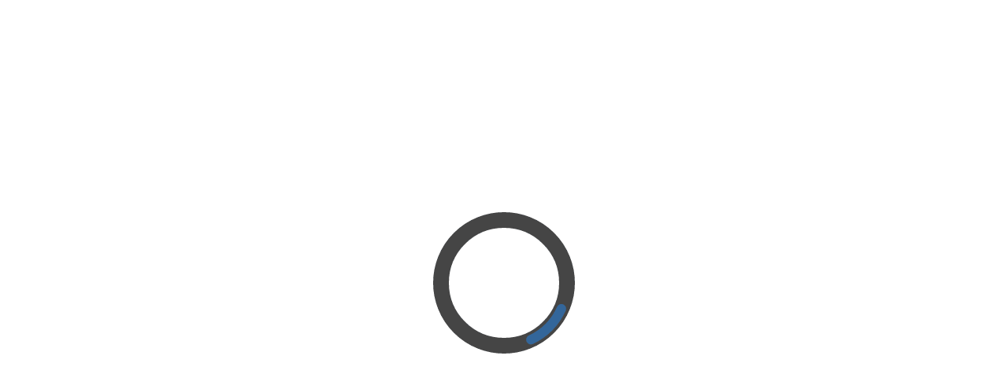

--- FILE ---
content_type: application/x-javascript
request_url: https://i1.pcstatic21.com/js/chat-client.js
body_size: 16162
content:
var d = new Date();
console.log(d.toLocaleTimeString('he') + '.' + d.getMilliseconds() + '; chat-client v1.1.3');

(function (root) {
    'use strict';
    //#consts
    var EMOTIONS_PATH = 'App_Themes/mobile/images/emoticons/';
    var BASE_URL_PROD = '//j0.wlmediahub.com/';
    var BASE_URL_99 = '//www99.wlmediahub.com/demochat2/';
    var BASE_URL_35 = '//www35.wlmediahub.com/demochat2/';

    var chatMode = {
        free: 0,
        'private': 1,
        happyhour: 2,
        silent: 8
    }

    /**
    *notice this var also exists in rtmp-player.js
    */
    var demoChats = ['www99.imlive.com', 'imlapi99.globalmailer.com', 'www99.wlmediahub.com', 'imlapi99.wlmediahub.com'];
    var demoChats35 = ['www35.wlmediahub.com', 'www35.imlive.com'];

    var BASE_URL = window.location.hostname;

    if (demoChats.indexOf(BASE_URL) > -1) {
        BASE_URL = _getBaseURL(99);
    } else if (BASE_URL === 'localhost') {
        BASE_URL = '/';
    } else if (demoChats35.indexOf(BASE_URL) > -1) {
        BASE_URL = _getBaseURL(35);
    } else {
        BASE_URL = _getBaseURL() + 'App_Themes/api/';
    }

    var VIDEO_VIDEO_CHAT_CONTAINER = 'video-chat-container';
    //var GET_PREDEFINED_TEXTS_URL = 'http://sexier.com/webapi/VideoChatUtilities/GetMessageByRoomId?roomId={room}&cultureName=en-US';
    var GET_PREDEFINED_TEXTS_URL = _getBaseURL() + 'api/VideoChatUtilities/GetMessageByRoomId/roomId/{room}/cultureName/en-US';
    //#endregion

    var Ajax = {
        get: function (url, callback) {

            var request = new XMLHttpRequest();

            try {
                request.timeout = 70000;
            } catch (e) {

            }

            request.onreadystatechange = function () {
                if (Number(request.readyState) === 4) { //done
                    if (callback && typeof (callback) === 'function') {
                        callback(request.responseText)
                    }
                }
            }
            request.open('GET', url);
            request.send();
        },
        post: function (url, json, callback) {

            var request = new XMLHttpRequest();

            request.timeout = 70000;
            request.onreadystatechange = function () {
                if (Number(request.readyState) === 4) { //done
                    if (callback && typeof (callback) === 'function') {
                        callback(request.responseText)
                    }
                }
            }

            request.open('POST', url);
            request.setRequestHeader('Content-type', 'application/x-www-form-urlencoded');
            if (!json) {
                request.send();
            } else if (typeof (json) === 'object') {
                request.send(JSON.stringify(json));
            } else if (typeof (json) === 'string') {
                request.send(json);
            } else {
                throw 'POST: Unknown json data parameter';
                return;
            }

            return dfr.promise;
        }
    }

    var body = document.getElementsByTagName('body')[0];
    var html = document.documentElement;

    var _videoChatLink2257
    , _videoChatContainer2257Close
    , _videoChatContainer2257
    , _videoChatSubmit
    , _videoChatInput
    , _videoChatHistory
    , _videoChatGoPrivate
    , _emoticonsContainer
    , _emoticonsContainerBtn
    , _predefinedTextContainer
    , _predefinedTextContainerBtn
    , _giftsContainer
    , _convertionRate;

    var _isGiftsAppended = false;

    var _emoticons = {
        boobies: { src: 'smileyboobs.gif', alt: 'Boobs', value: 'Boobies', url: _getBaseURL() + EMOTIONS_PATH + 'smileyboobs.gif' },
        cowgirl: { src: 'cowgirl.gif', alt: 'Cowgirl', value: 'cowgirl', url: _getBaseURL() + EMOTIONS_PATH + 'cowgirl.gif' },
        dickhead: { src: 'dickhead.gif', alt: 'Dickhead', value: 'Dickhead', url: _getBaseURL() + EMOTIONS_PATH + 'dickhead.gif' },
        doggystyle: { src: 'doggystyle.gif', alt: 'Doggy style', value: 'DoggyStyle', url: _getBaseURL() + EMOTIONS_PATH + 'doggystyle.gif' },
        erection: { src: 'erection.gif', alt: 'Erection', value: 'erection', url: _getBaseURL() + EMOTIONS_PATH + 'erection.gif' },
        masturbate: { src: 'masturbate.gif', alt: 'Masturbate', value: 'masturbate', url: _getBaseURL() + EMOTIONS_PATH + 'masturbate.gif' },
        flashbody: { src: 'flasher.gif', alt: 'Flash', value: 'FlashBody', url: _getBaseURL() + EMOTIONS_PATH + 'flasher.gif' },
        bdsmgimp: { src: 'gimp.gif', alt: 'Gimp', value: 'BDSMGimp', url: _getBaseURL() + EMOTIONS_PATH + 'gimp.gif' },
        missionary: { src: 'missionary.gif', alt: 'Missionary', value: 'missionary', url: _getBaseURL() + EMOTIONS_PATH + 'missionary.gif' },
        imcumming: { src: 'wanker.gif', alt: 'Cumming', value: 'ImCumming', url: _getBaseURL() + EMOTIONS_PATH + 'wanker.gif' },
        bigboobies: { src: 'bigboobs.gif', alt: 'Show boobs!', value: 'BigBoobies', url: _getBaseURL() + EMOTIONS_PATH + 'bigboobs.gif' },
        cunnilingus: { src: 'cunnilingus.gif', alt: 'Cunnilingus', value: 'Cunnilingus', url: _getBaseURL() + EMOTIONS_PATH + 'cunnilingus.gif' },
        thankyou: { src: 'thanks.gif', alt: 'Thanks!', value: 'Thankyou', url: _getBaseURL() + EMOTIONS_PATH + 'thanks.gif' },
        shocked: { src: 'shocked.gif', alt: 'Shocked!', value: 'shocked', url: _getBaseURL() + EMOTIONS_PATH + 'shocked.gif' },
        inlove: { src: 'love.gif', alt: 'I love you!', value: 'inlove', url: _getBaseURL() + EMOTIONS_PATH + 'love.gif' },
        yammy: { src: 'lick.gif', alt: 'Lick', value: 'Yammy', url: _getBaseURL() + EMOTIONS_PATH + 'lick.gif' },
        applause: { src: 'applause.gif', alt: 'Applause', value: 'Applause', url: _getBaseURL() + EMOTIONS_PATH + 'applause.gif' }
    };

    var _toyList = [
            {"Label":"Intense vibe 1 s","Strength":"10","Price":"1.0000","ModeID":"271","Duration":"1"},
            {"Label":"Power vibe 3 s","Strength":"30","Price":"2.0000","ModeID":"272","Duration":"3"},
            {"Label":"Turbo vibe 5 s","Strength":"50","Price":"3.0000","ModeID":"273","Duration":"5"},
            {"Label":"Monster vibe! 10 s","Strength":"100","Price":"5.0000","ModeID":"274","Duration":"10"}
    ]

    function _isFullScreen() {
        return (window.innerHeight === screen.height && window.innerWidth === screen.width);
    }

    function _isMobileOrTablet() {
        var check = false;
        (function (a) { if (/(android|bb\d+|meego).+mobile|avantgo|bada\/|blackberry|blazer|compal|elaine|fennec|hiptop|iemobile|ip(hone|od)|iris|kindle|lge |maemo|midp|mmp|mobile.+firefox|netfront|opera m(ob|in)i|palm( os)?|phone|p(ixi|re)\/|plucker|pocket|psp|series(4|6)0|symbian|treo|up\.(browser|link)|vodafone|wap|windows ce|xda|xiino|android|ipad|playbook|silk/i.test(a) || /1207|6310|6590|3gso|4thp|50[1-6]i|770s|802s|a wa|abac|ac(er|oo|s\-)|ai(ko|rn)|al(av|ca|co)|amoi|an(ex|ny|yw)|aptu|ar(ch|go)|as(te|us)|attw|au(di|\-m|r |s )|avan|be(ck|ll|nq)|bi(lb|rd)|bl(ac|az)|br(e|v)w|bumb|bw\-(n|u)|c55\/|capi|ccwa|cdm\-|cell|chtm|cldc|cmd\-|co(mp|nd)|craw|da(it|ll|ng)|dbte|dc\-s|devi|dica|dmob|do(c|p)o|ds(12|\-d)|el(49|ai)|em(l2|ul)|er(ic|k0)|esl8|ez([4-7]0|os|wa|ze)|fetc|fly(\-|_)|g1 u|g560|gene|gf\-5|g\-mo|go(\.w|od)|gr(ad|un)|haie|hcit|hd\-(m|p|t)|hei\-|hi(pt|ta)|hp( i|ip)|hs\-c|ht(c(\-| |_|a|g|p|s|t)|tp)|hu(aw|tc)|i\-(20|go|ma)|i230|iac( |\-|\/)|ibro|idea|ig01|ikom|im1k|inno|ipaq|iris|ja(t|v)a|jbro|jemu|jigs|kddi|keji|kgt( |\/)|klon|kpt |kwc\-|kyo(c|k)|le(no|xi)|lg( g|\/(k|l|u)|50|54|\-[a-w])|libw|lynx|m1\-w|m3ga|m50\/|ma(te|ui|xo)|mc(01|21|ca)|m\-cr|me(rc|ri)|mi(o8|oa|ts)|mmef|mo(01|02|bi|de|do|t(\-| |o|v)|zz)|mt(50|p1|v )|mwbp|mywa|n10[0-2]|n20[2-3]|n30(0|2)|n50(0|2|5)|n7(0(0|1)|10)|ne((c|m)\-|on|tf|wf|wg|wt)|nok(6|i)|nzph|o2im|op(ti|wv)|oran|owg1|p800|pan(a|d|t)|pdxg|pg(13|\-([1-8]|c))|phil|pire|pl(ay|uc)|pn\-2|po(ck|rt|se)|prox|psio|pt\-g|qa\-a|qc(07|12|21|32|60|\-[2-7]|i\-)|qtek|r380|r600|raks|rim9|ro(ve|zo)|s55\/|sa(ge|ma|mm|ms|ny|va)|sc(01|h\-|oo|p\-)|sdk\/|se(c(\-|0|1)|47|mc|nd|ri)|sgh\-|shar|sie(\-|m)|sk\-0|sl(45|id)|sm(al|ar|b3|it|t5)|so(ft|ny)|sp(01|h\-|v\-|v )|sy(01|mb)|t2(18|50)|t6(00|10|18)|ta(gt|lk)|tcl\-|tdg\-|tel(i|m)|tim\-|t\-mo|to(pl|sh)|ts(70|m\-|m3|m5)|tx\-9|up(\.b|g1|si)|utst|v400|v750|veri|vi(rg|te)|vk(40|5[0-3]|\-v)|vm40|voda|vulc|vx(52|53|60|61|70|80|81|83|85|98)|w3c(\-| )|webc|whit|wi(g |nc|nw)|wmlb|wonu|x700|yas\-|your|zeto|zte\-/i.test(a.substr(0, 4))) check = true })(navigator.userAgent || navigator.vendor || window.opera);
        return check;
    }

    function _onSwipe(el, dir, cb, w, x, y, z) {
        for (y in { touchend: 0, touchstart: 0 })
            el.addEventListener(y, function (ev) {
                w = ev.changedTouches[0];
                ev.type[5] == 'e'
                    && (y = Math.abs)(z = x.pageX - w.pageX) > y(x.pageY - w.pageY)
                    && dir[0] == 'l' == z > 0
                    && y(z) > 42
                    && cb();
                x = w;
            });
    }

    function _slideTrack(controll) {
        if (controll.newActiveButton) {
            controll.activeButton = controll.newActiveButton;
            controll.activeButtonIndex = Number(controll.activeButton.getAttribute('index')) - 1;
        } else {
            controll.activeButton = document.getElementById(controll.prefix + (controll.activeButtonIndex + 1));
        }

        var left = (-1 * controll.slideWidth * controll.activeButtonIndex);

        controll.slickTrack.style.left = left + 'px';
    }

    function _buildEmoticonsThumbs() {
        if (this.settings.emoticons !== 'none') {
            var str = ['<div class="slick-list">'
                       , '	<div id="video-chat-emoticons-slick-track"  class="video-chat-slick-track" style="left:0;">'
                       , '      <div class="video-chat-slick-slide">'
                       , '		    <div  data-slick-index="0" aria-hidden="false">'
                       , '		    	<img src="', ( _getBaseURL() + EMOTIONS_PATH ), 'smileyBoobs.gif?v=201512310943" alt="Boobs" data-param="Boobies" class="smileyIcon">'
                       , '		    </div>'
                       , '          <div>'
                       , '		    	<img src="', ( _getBaseURL() + EMOTIONS_PATH ), 'cowGirl.gif?v=201512310943" alt="Cowgirl" data-param="cowgirl" class="smileyIcon">'
                       , '		    </div>'
                       , '          <div>'
                       , '		    	<img src="', ( _getBaseURL() + EMOTIONS_PATH ), 'dickhead.gif?v=201512310943" alt="Dickhead" data-param="Dickhead" class="smileyIcon">'
                       , '		    </div>'
                       , '          <div>'
                       , '		    	<img src="', ( _getBaseURL() + EMOTIONS_PATH ), 'doggystyle.gif?v=201512310943" alt="Doggy style" data-param="DoggyStyle" class="smileyIcon">'
                       , '		    </div>'
                       , '      </div>'
                       , '      <div class="video-chat-slick-slide">'
                       , '          <div>'
                       , '		    	<img src="', ( _getBaseURL() + EMOTIONS_PATH ), 'erection.gif?v=201512310943" alt="Erection" data-param="erection" class="smileyIcon">'
                       , '		    </div>'
                       , '          <div>'
                       , '		    	<img src="', ( _getBaseURL() + EMOTIONS_PATH ), 'masturbate.gif?v=201512310943" alt="Masturbate" data-param="masturbate" class="smileyIcon">'
                       , '		    </div>'
                       , '          <div>'
                       , '		    	<img src="', ( _getBaseURL() + EMOTIONS_PATH ), 'flasher.gif?v=201512310943" alt="Flash" data-param="FlashBody" class="smileyIcon">'
                       , '		    </div>'
                       , '          <div>'
                       , '		    	<img src="', ( _getBaseURL() + EMOTIONS_PATH ), 'gimp.gif?v=201512310943" alt="Gimp" data-param="BDSMGimp" class="smileyIcon">'
                       , '		    </div>'
                       , '      </div>'
                       , '      <div class="video-chat-slick-slide">'
                       , '          <div>'
                       , '		    	<img src="', ( _getBaseURL() + EMOTIONS_PATH ), 'missionary.gif?v=201512310943" alt="Missionary" data-param="missionary" class="smileyIcon">'
                       , '		    </div>'
                       , '          <div>'
                       , '		    	<img src="', ( _getBaseURL() + EMOTIONS_PATH ), 'wanker.gif?v=201512310943" alt="Cumming" data-param="ImCumming" class="smileyIcon">'
                       , '		    </div>'
                       , '          <div>'
                       , '		    	<img src="', ( _getBaseURL() + EMOTIONS_PATH ), 'bigboobs.gif?v=201512310943" alt="Show boobs!" data-param="BigBoobies" class="smileyIcon">'
                       , '		    </div>'
                       , '          <div>'
                       , '		    	<img src="', ( _getBaseURL() + EMOTIONS_PATH ), 'Cunnilingus.gif?v=201512310943" alt="Cunnilingus" data-param="Cunnilingus" class="smileyIcon">'
                       , '		    </div>'
                       , '      </div>'
                       , '      <div class="video-chat-slick-slide">'
                       , '          <div>'
                       , '		    	<img src="', ( _getBaseURL() + EMOTIONS_PATH ), 'thanks.gif?v=201512310943" alt="Thanks!" data-param="Thankyou" class="smileyIcon">'
                       , '		    </div>'
                       , '          <div>'
                       , '		    	<img src="', ( _getBaseURL() + EMOTIONS_PATH ), 'shocked.gif?v=201512310943" alt="Shocked!" data-param="shocked" class="smileyIcon">'
                       , '		    </div>'
                       , '          <div>'
                       , '		    	<img src="', ( _getBaseURL() + EMOTIONS_PATH ), 'love.gif?v=201512310943" alt="I love you!" 	data-param="inlove" class="smileyIcon">'
                       , '		    </div>'
                       , '          <div>'
                       , '		    	<img src="', ( _getBaseURL() + EMOTIONS_PATH ), 'lick.gif?v=201512310943" alt="Lick" data-param="Yammy" class="smileyIcon">'
                       , '		    </div>'
                       , '      </div>'
                       , '      <div class="video-chat-slick-slide">'
                       , '          <div>'
                       , '		    	<img src="', ( _getBaseURL() + EMOTIONS_PATH ), 'applause.gif?v=201512310943" alt="Applause" data-param="Applause" class="smileyIcon">'
                       , '		    </div>'
                       , '		</div>'
                       , '	</div>'
                       , '</div>'
                       , '<ul class="slick-dots">'
                       , '	<li><button type="button" id="emoBtn1" name="emoticons-slide-button" class="active" index="1"></button></li>'
                       , '	<li><button type="button" id="emoBtn2" name="emoticons-slide-button" index="2"></button></li>'
                       , '	<li><button type="button" id="emoBtn3" name="emoticons-slide-button" index="3"></button></li>'
                       , '	<li><button type="button" id="emoBtn4" name="emoticons-slide-button" index="4"></button></li>'
                       , '	<li><button type="button" id="emoBtn5" name="emoticons-slide-button" index="5"></button></li>'
                       , '</ul>'].join('');
            return str;
        }

        return '';
    }

    function _getPredefinedTexts(isFLC, room) {
        var url;
        var ITEMS_PER_SLIDE = 4;
        var preTextBtn = document.getElementById('video-chat-predefined-msg-btn');
        _predefinedTextContainerBtn = preTextBtn;

        _predefinedTextContainer = document.getElementById('video-chat-predefined-msg-container');

        var data, html = [], category, innerArray, slidingDiv;
        if (_predefinedTextContainer) {
            url = GET_PREDEFINED_TEXTS_URL.replace('{room}', room);

            Ajax.get(url, function (response) {
                var numberOfSlides, slides, slide, categories, buttons, buttonsHtml = [];

                preTextBtn.addEventListener('click', function (event) {
                    event.preventDefault();
                    if (_predefinedTextContainer.className) {
                        _predefinedTextContainer.className = '';
                        if (_emoticonsContainer) {
                            _emoticonsContainer.className = 'video-chat-hidden';
                        }
                        if (_giftsContainer) {
                            _giftsContainer.className = 'video-chat-hidden';
                        }
                    } else {
                        _predefinedTextContainer.className = 'video-chat-hidden';
                    }
                })

                data = JSON.parse(response);
                data = data.filter(function (category) {
                    var msgs = category.lstMsgs.filter(function (msg) {
                        return (!isFLC || (isFLC && !msg.isPrivate));
                    });

                    return msgs.length > 0;
                });

                numberOfSlides = data.length % ITEMS_PER_SLIDE === 0 ? data.length / ITEMS_PER_SLIDE : parseInt(data.length / ITEMS_PER_SLIDE + 1, 10);

                var marginLeft;

                slides = ['<div id="video-chat-predefinedtext-slick-track" class="video-chat-slick-track" style="width:', body.clientWidth * numberOfSlides, 'px; left:0;">'];

                buttons = document.createElement('ul');
                buttons.setAttribute('class', 'slick-dots');

                for (var i = 0; i < numberOfSlides; i++) {

                    slide = ['  <div class="video-chat-slick-slide">'] //setting width to 350 in css
                    //if (window.innerHeight <= window.innerWidth) {
                    //    slide = ['  <div class="video-chat-slick-slide">'] //setting width to 350 in css
                    //} else {
                    //    slide = ['  <div class="video-chat-slick-slide" style="width:', body.clientWidth, 'px;" >']
                    //}
                    for (var j = i * ITEMS_PER_SLIDE; j < (i * ITEMS_PER_SLIDE) + ITEMS_PER_SLIDE ; j++) {
                        category = data[j];
                        if (category) {
                            var categoryMsgs = category.lstMsgs.filter(function (msg) {
                                return (!isFLC || (isFLC && !msg.isPrivate));
                            })

                            var itemWidth;
                            if (window.innerWidth > 375) {
                                itemWidth = Math.ceil(375 / ITEMS_PER_SLIDE);
                                marginLeft = 5;
                            } else {
                                itemWidth = Math.ceil(body.clientWidth / ITEMS_PER_SLIDE);
                                marginLeft = 2;
                            }

                            slide.push(['   <div class="predefined-text-category" style="width:', itemWidth, 'px;',
                                                ' margin-left:', marginLeft,
                                                'px;" ',
                                                'id="predefined-text-category-', category.name.toLowerCase().replace(' ', '-'), '"',
                                                'index="', j, '">',
                                                '<span id="predefined-', j, '-counter">1</span>',
                                                '<span>/</span>',
                                                '<span id="predefined-', j, '-total">', categoryMsgs.length, '</span>',
                            ].join(''));

                            //append hidden text

                            for (var z = 0; z < categoryMsgs.length; z++) {
                                slide.push(['       <input type="hidden" value="', category.lstMsgs[z].text, '"/>'].join(''));
                            }

                            slide.push('</div>');
                        }
                    }

                    slide.push('</div>');

                    slides.push(slide.join(''));

                    buttonsHtml.push(['<li><button type="button" id="preTextBtn', i + 1,
                                    '" name="predefinedtexts-slide-button" class="', (i === 0 ? "active" : ""),
                                    '" index="', i + 1, '"></button></li>'].join(''))
                }

                slides.push('</div>');

                buttons.innerHTML = buttonsHtml.join('');

                var slickList = document.createElement('div');
                slickList.setAttribute('class', 'slick-list');
                slickList.innerHTML = slides.join('');

                _predefinedTextContainer.appendChild(slickList);
                _predefinedTextContainer.appendChild(buttons);

                //#region Set event handlers (doing it here becaues this data is created async)
                categories = document.getElementsByClassName('predefined-text-category');

                for (var i = 0; i < categories.length; i++) {
                    categories[i].addEventListener('click', function () {
                        var categoryIndex = this.getAttribute('index'),
                            textIndex = Number(document.getElementById('predefined-' + categoryIndex + '-counter').innerHTML),
                            totalText = Number(document.getElementById('predefined-' + categoryIndex + '-total').innerHTML);

                        if (textIndex >= totalText) {
                            textIndex = 0;
                        }

                        document.getElementById('video-chat-input').value = this.querySelectorAll('[type=hidden]')[textIndex].value;
                        textIndex++;
                        document.getElementById('predefined-' + categoryIndex + '-counter').innerHTML = textIndex;
                    });
                }

                var slickTrack = document.getElementById('video-chat-predefinedtext-slick-track');
                var activeButton = document.getElementById('preTextBtn1');
                var activeButtonIndex = 0;
                var dots = _predefinedTextContainer.querySelectorAll('.slick-dots>li>button');

                if (slickTrack) {
                    var slides = slickTrack.querySelectorAll('.video-chat-slick-slide');

                    _onSwipe(slickTrack, 'left', function () {
                        if (activeButtonIndex < slides.length) {
                            activeButtonIndex++;
                            _slideTrack({
                                prefix: 'preTextBtn',
                                activeButton: activeButton,
                                activeButtonIndex: activeButtonIndex,
                                slickTrack: slickTrack,
                                slideWidth: slides[0].clientWidth
                            });
                        }

                        if (activeButton) {
                            activeButton.className = '';
                        }

                        activeButton = document.getElementById('preTextBtn' + (activeButtonIndex + 1));
                        if (activeButton) {
                            activeButton.className = 'active';
                        }
                    });

                    _onSwipe(slickTrack, 'right', function () {
                        if (activeButtonIndex > 0) {
                            activeButtonIndex--;
                            _slideTrack({
                                prefix: 'emoBtn',
                                activeButton: activeButton,
                                activeButtonIndex: activeButtonIndex,
                                slickTrack: slickTrack,
                                slideWidth: slides[0].clientWidth
                            });
                            if (activeButton) {
                                activeButton.className = '';
                            }
                            activeButton = document.getElementById('preTextBtn' + (activeButtonIndex + 1))

                            if (activeButton) {
                                activeButton.className = 'active';
                            }
                        }
                    });

                    for (i = 0; i < dots.length; i++) {
                        dots[i].addEventListener('click', function (event) {
                            event.preventDefault();

                            _slideTrack({
                                prefix: 'preTextBtn',
                                activeButton: _emoticonsContainer.querySelectorAll('.slick-dots>li>button.active')[0],
                                activeButtonIndex: activeButtonIndex,
                                slickTrack: slickTrack,
                                slideWidth: slides[0].clientWidth,
                                newActiveButton: this
                            });

                            activeButton.className = '';
                            activeButton = document.getElementById('preTextBtn' + (Number(this.getAttribute('index'))));
                            activeButton.className = 'active';
                        })
                    }
                }
                //#endregion

            });
        }
    }

    function _addEvenetHandlersToHtml() {
        var _this = this;
        var i;

        _videoChatLink2257 = document.getElementById('video-chat-link-2257');
        _videoChatContainer2257Close = document.getElementById('video-chat-container-2257-close');
        _videoChatContainer2257 = document.getElementById('video-chat-container-2257');
        _videoChatSubmit = document.getElementById('video-chat-submit');
        _videoChatInput = document.getElementById('video-chat-input');
        _videoChatGoPrivate = document.getElementById('video-chat-go-private');
        _emoticonsContainer = document.getElementById('video-chat-predefined-emo-container');

        var leaveMsg = document.getElementById('video-chat-leave-private-msg'),
            leaveMsgSilent = document.getElementById('video-chat-leave-silent-msg'),
            leaveMsgHappyHour = document.getElementById('video-chat-leave-happyhour-msg'),
            inPrivateButton = document.querySelector('#video-chat-in-private>input[type=button]'),
            inSilentButton = document.querySelector('#video-chat-in-silent>input[type=button]'),
            inHappyHourButton = document.querySelector('#video-chat-in-happyhour>input[type=button]'),
            stayInPrivateButton = document.getElementById('video-chat-btn-stay-private'),
            stayInSilentButton = document.getElementById('video-chat-btn-stay-silent'),
            stayInHappyHourButton = document.getElementById('video-chat-btn-stay-happyhour'),
            leavePrivateButton = document.getElementById('video-chat-btn-leave-private'),
            leaveSilentButton = document.getElementById('video-chat-btn-leave-silent'),
            leaveHappyHourButton = document.getElementById('video-chat-btn-leave-happyhour'),
            historyPanel = document.getElementById('video-chat-history'),
            hideHistory = document.getElementById('video-chat-hide-history'),
            emoticonsBtn = document.getElementById('video-chat-predefined-emo-btn'),
            tipsBtn = document.getElementById('video-chat-tips-btn'),
            vibeShowButtonsCont = document.getElementById('video-chat-vibe-show-cont'),
            vibeShowButtons = document.getElementsByClassName("video-chat-send-vibe-btn");

        _emoticonsContainerBtn = emoticonsBtn;

        //don't want the floating div to open with no option to close
        if (_videoChatLink2257 && _videoChatContainer2257Close) {
            _videoChatLink2257.addEventListener('click', function (event) {
                if (_videoChatContainer2257Close) {
                    event.preventDefault();

                    if (_videoChatContainer2257) {
                        _videoChatContainer2257.className = '';
                    }
                }
            });

            _videoChatContainer2257Close.addEventListener('click', function (event) {
                event.preventDefault();

                if (_videoChatContainer2257) {
                    _videoChatContainer2257.className = 'video-chat-hidden';
                }
            });
        }

        if (_videoChatSubmit) {
            _videoChatSubmit.addEventListener('click', function (event) {
                _sendMessage.apply(_this, [event]);
            });
        }

        if (_videoChatInput) {
            _videoChatInput.addEventListener('keypress', function (event) {
                if (Number(event.keyCode) === 13) {
                    _sendMessage.apply(_this, [event]);
                }
            });
        }

        if (_videoChatGoPrivate) {
            _videoChatGoPrivate.addEventListener('click', function (event) {
                _bubbleToClient(_this.settings.handlers.onGoToPrivate);
            });
        }

        if (_emoticonsContainer && emoticonsBtn) {

            emoticonsBtn.addEventListener('click', function (event) {
                event.preventDefault();
                if (_emoticonsContainer.className) {
                    _emoticonsContainer.className = '';
                    if (_predefinedTextContainer) {
                        _predefinedTextContainer.className = 'video-chat-hidden';
                    }

                    if (_giftsContainer) {
                        _giftsContainer.className = 'video-chat-hidden';
                    }
                } else {
                    _emoticonsContainer.className = 'video-chat-hidden';
                }
            });

            var slickTrack = document.getElementById('video-chat-emoticons-slick-track');
            var slides = slickTrack.querySelectorAll('.video-chat-slick-slide')
            var activeButton = document.getElementById('emoBtn1');
            var activeButtonIndex = 0;
            var dots = _emoticonsContainer.querySelectorAll('.slick-dots>li>button');
            var emoticons = _emoticonsContainer.querySelectorAll('.video-chat-slick-slide>div>img');

            if (slickTrack) {
                _onSwipe(slickTrack, 'left', function () {
                    if (activeButtonIndex < slides.length) {

                        activeButtonIndex++;
                        _slideTrack({
                            prefix: 'emoBtn',
                            activeButton: activeButton,
                            activeButtonIndex: activeButtonIndex,
                            slickTrack: slickTrack,
                            slideWidth: slides[0].clientWidth
                        });

                        activeButton.className = '';
                        activeButton = document.getElementById('emoBtn' + (activeButtonIndex + 1))
                        activeButton.className = 'active';
                    }
                });

                _onSwipe(slickTrack, 'right', function () {
                    if (activeButtonIndex > 0) {
                        activeButtonIndex--;
                        _slideTrack({
                            prefix: 'emoBtn',
                            activeButton: activeButton,
                            activeButtonIndex: activeButtonIndex,
                            slickTrack: slickTrack,
                            slideWidth: slides[0].clientWidth
                        });

                        activeButton.className = '';
                        activeButton = document.getElementById('emoBtn' + (activeButtonIndex + 1))
                        activeButton.className = 'active';
                    }
                });
            }

            for (i = 0; i < dots.length; i++) {
                dots[i].addEventListener('click', function (event) {
                    event.preventDefault();

                    _slideTrack({
                        prefix: 'emoBtn',
                        activeButton: _emoticonsContainer.querySelectorAll('.slick-dots>li>button.active')[0],
                        activeButtonIndex: activeButtonIndex,
                        slickTrack: slickTrack,
                        slideWidth: slides[0].clientWidth,
                        newActiveButton: this
                    });

                    activeButton.className = '';
                    activeButton = document.getElementById('emoBtn' + (Number(this.getAttribute('index'))));
                    activeButton.className = 'active';
                })
            }

            for (i = 0; i < emoticons.length; i++) {
                emoticons[i].addEventListener('click', function () {
                    var icon = this.dataset.param;

                    _videoChatInput.value += '*' + icon + '* ';
                    _emoticonsContainer.className = 'video-chat-hidden';
                });
            }
        }

        if (inPrivateButton && leaveMsg) {
            inPrivateButton.addEventListener('click', function () {
                leaveMsg.className = '';
            });

            if (leavePrivateButton) {
                leavePrivateButton.addEventListener('click', function () {
                    _this.destroy(202);
                    leaveMsg.className = 'video-chat-hidden';
                });
            }

            if (stayInPrivateButton) {
                stayInPrivateButton.addEventListener('click', function () {
                    leaveMsg.className = 'video-chat-hidden';
                });
            }
        }
        if (inSilentButton && leaveMsgSilent) {
            inSilentButton.addEventListener('click', function () {
                leaveMsgSilent.className = '';
            });

            if (leaveSilentButton) {
                leaveSilentButton.addEventListener('click', function () {
                    _this.destroy(202);
                    leaveMsgSilent.className = 'video-chat-hidden';
                });
            }

            if (stayInSilentButton) {
                stayInSilentButton.addEventListener('click', function () {
                    leaveMsgSilent.className = 'video-chat-hidden';
                });
            }
        }

        if (inHappyHourButton && leaveMsgHappyHour) {
            inHappyHourButton.addEventListener('click', function () {
                leaveMsgHappyHour.className = '';
            });

            if (leaveHappyHourButton) {
                leaveHappyHourButton.addEventListener('click', function () {
                    _this.destroy(202);
                    leaveMsgHappyHour.className = 'video-chat-hidden';
                });
            }

            if (stayInHappyHourButton) {
                stayInHappyHourButton.addEventListener('click', function () {
                    leaveMsgHappyHour.className = 'video-chat-hidden';
                });
            }
        }

        if (hideHistory && historyPanel) {
            if (_isMobileOrTablet()) {
                hideHistory.addEventListener('click', function (event) {
                    historyPanel.className = 'video-chat-hidden';
                });

                _videoChatInput.addEventListener('focus', function () {
                    historyPanel.className = '';
                });
            } else {
                try {
                    _removeElement(hideHistory);
                } catch (e) {
                    hideHistory.style.display = 'none';
                }
            }
        }

        if (tipsBtn) {
            tipsBtn.addEventListener('click', function () {
                if (_giftsContainer) {
                    _giftsContainer.className = 'video-chat-hidden';
                }
                if (_predefinedTextContainer) {
                    _predefinedTextContainer.className = 'video-chat-hidden';
                }
                if (_emoticonsContainer) {
                    _emoticonsContainer.className = 'video-chat-hidden';
                }


                _bubbleToClient(_this.settings.handlers.onToggleTipsLayer)
            });
        }

        _bindVibeShowButtons.call(_this, vibeShowButtonsCont, vibeShowButtons);
    }

    function _sendMessage(event) {
        var _this = this;
        event.preventDefault();

        if (_videoChatInput && _videoChatInput.value) {
            this.videoChat.sendMessage(_videoChatInput.value).then(function () {
                var msg = _convertTextToIcon(_videoChatInput.value);



                _appendMessageToHistory.apply(_this, [_this.settings.guest.name, msg]);
                _videoChatInput.value = '';
            });
        }
    }

    function _appendMessageToHistory(from, msg) {
        var _this = this;
        var message = document.createElement('div');
        if (from === _this.settings.guest.name) {
            message.className = 'video-chat-msg-current-guest';
        } else if (from === _this.settings.host.name) {
            message.className = 'video-chat-msg-host';
        } else {
            message.className = 'video-chat-msg';
        }
        if (from) {
            message.innerHTML = [from, ':<span class="msg">', msg, '<span>'].join('');
        } else {
            message.innerHTML = msg;
        }

        _videoChatHistory = document.getElementById('video-chat-history');

        if (_videoChatHistory) {
            if (_isMobileOrTablet()) {
                _videoChatHistory.children && _videoChatHistory.children.length > 0 ? _videoChatHistory.insertBefore(message, _videoChatHistory.children[0]) : _videoChatHistory.appendChild(message);
            } else {
                _videoChatHistory.appendChild(message);
                _videoChatHistory.scrollTop = _videoChatHistory.scrollHeight;
            }
        }
    }

    function _bubbleToClient(callback, data) {
        if (callback && typeof (callback) === 'function') {
            if (data) {
                callback(data);
            } else {
                callback();
            }
        }
    }

    function _convertTextToIcon(msg) {
        msg = msg ? msg.toLowerCase() : '';
        var emoticonObj;
        var regexp = /\*[A-Z]\w+\*/gi;
        var matches_array = msg.match(regexp);

        if (matches_array) {
            for (var i = 0; i < matches_array.length; i++) {
                emoticonObj = _emoticons[matches_array[i].substr(1, matches_array[i].length - 2).trim().toLowerCase()];

                if (emoticonObj) {
                    msg = msg.replace(matches_array[i], '<img style="width:25px;height:25px;" src="' + emoticonObj.url + '" alt="' + emoticonObj.alt + '"/>');
                }
            }
        }

        return msg
    }

    function _appendGiftsToHtml(data) {
        function giftsBtnClick(event) {
            event.preventDefault()
            if (!_giftsContainer.className) {
                _giftsContainer.className = 'video-chat-hidden';
            } else {
                _giftsContainer.className = '';

                if (_predefinedTextContainer) {
                    _predefinedTextContainer.className = 'video-chat-hidden';
                }

                if (_emoticonsContainer) {
                    _emoticonsContainer.className = 'video-chat-hidden';
                }
            }
        };

        var GIFTS_HEADER_TEXT = this.settings.strings && this.settings.strings.giftHeaderText ? this.settings.strings.giftHeaderText : 'TAP ON THE GIFT YOU WANT TO BUY'

        var _this = this;
        var giftsBtn = document.getElementById('video-chat-gifts-btn');
        var html, categoriesHtml, slideButtons, slideButtonsHtml, gift, categories = data.data.response.series;
        var categoriesElements, track, activeGiftCat, activeGiftButton;
        var div = document.createElement('div');
        var categoryWidth;

        if (_isMobileOrTablet()) {
            categoryWidth = document.getElementById(_this.settings.player.element).clientWidth;
        } else {
            categoryWidth = document.getElementById(_this.settings.player.element).clientWidth / 2;
        }

        var creditType = this.settings.chatData && this.settings.chatData.creditType ? this.settings.strings.creditType : 'Credit';

        _giftsContainer = document.getElementById('video-chat-gifts-container');

        giftsBtn.className = '';

        //Make sure there is no duplicate event handler
        //giftsBtn.addEventListener('click', giftsBtnClick);
        if (!giftsBtn.onclick || typeof (giftsBtn.onclick) !== 'function') {
            giftsBtn.onclick = giftsBtnClick
        }

        div.setAttribute('id', 'video-chat-gifts-panel')
        //create head
        html = ['<div class="video-chat-gifts-head" >', GIFTS_HEADER_TEXT,
                    //'<div id="video-chat-gifts-close">X</div>',
                '</div>',
                '   <div id="video-chat-gifts-slider" class="video-chat-slick-track" style="width:', categoryWidth * (categories.length + 1), 'px; left:0;">'
        ];
        categoriesHtml = [];
        slideButtonsHtml = ['<ul class="slick-dots">'];

        for (var i = 0; i < categories.length; i++) {
            categoriesHtml.push(['<div class="video-chat-gifts-category video-chat-slick-slide" style="width:', categoryWidth, 'px;">',
                '<h3>', categories[i].attributes.name, '</h3>'].join(''));

            for (var j = 0; j < categories[i].gift.length; j++) {
                gift = categories[i].gift[j];
                categoriesHtml.push([
                    , '<div class="video-chat-gift" data-price="', gift.attributes.price * _convertionRate, '" data-id="', gift.attributes.id, '" data-name="', gift.attributes.name, '">'
                    , '   <div class="video-chat-gift-price">', gift.attributes.price * _convertionRate, ' ', creditType, '</div>'
                    , '   <div class="video-chat-gift-img" style="background:url(', _setCreditsGiftUrlAccordingToProtocol(gift.attributes.img), ')"></div>'
                    , '   <div class="video-chat-gift-received', Number(gift.attributes.received) > 0 ? '' : ' video-chat-invisible', '"></div>'
                    , '</div>'
                ].join(''));
            }

            categoriesHtml.push('</div>');

            slideButtonsHtml.push(['<li><button type="button" id="giftBtn', i + 1, '" name="gifts-slide-button" class="', (i === 0 ? "active" : ""), '" index="', i + 1, '"></button></li>'].join(''));
        }

        slideButtonsHtml.push('</ul>');
        categoriesHtml.push('</div>');

        html.push(categoriesHtml.join(''));
        html.push(slideButtonsHtml.join(''));

        div.innerHTML = html.join('');

        _giftsContainer.appendChild(div);

        categoriesElements = document.getElementsByClassName('video-chat-gifts-category');
        track = document.getElementById('video-chat-gifts-slider');
        activeGiftCat = 0;
        activeGiftButton = document.getElementById('giftBtn1');
        activeGiftButton.className = 'active';

        _onSwipe(track, 'left', function () {
            if (activeGiftCat < categoriesElements.length - 1) {
                activeGiftCat++;
                slideTrack();
            }

        });

        _onSwipe(track, 'right', function () {

            if (activeGiftCat > 0) {
                activeGiftCat--;
                slideTrack();
            }

        });

        function slideTrack(btn) {
            track.setAttribute('style', ['left:', (-1 * (categoryWidth * activeGiftCat)), 'px;', 'width:', track.clientWidth, 'px;'].join(''));
            activeGiftButton.className = '';

            if (btn) {
                activeGiftButton = btn;
                activeGiftButton.className = 'active';
            } else {
                activeGiftButton = document.getElementById('giftBtn' + (activeGiftCat + 1));
                if (activeGiftButton) {
                    activeGiftButton.className = 'active';
                }
            }
        }

        slideButtons = document.getElementsByName('gifts-slide-button');

        for (var i = 0; i < slideButtons.length; i++) {
            slideButtons[i].addEventListener('click', function (event) {
                event.preventDefault();

                activeGiftCat = (Number(this.getAttribute('index')) - 1);
                slideTrack(this);
            });
        }

        var gifts = document.getElementsByClassName('video-chat-gift');

        for (var i = 0; i < gifts.length; i++) {
            gifts[i].addEventListener('click', function () {
                var id = this.getAttribute('data-id'),
                name = this.getAttribute('data-name'),
                price = this.getAttribute('data-price');
                var receivedIcon = this.querySelector('.video-chat-gift-received');

                _bubbleToClient(_this.settings.handlers.onAskToBuyGift, {
                    id: id,
                    name: name,
                    price: price
                });
            });
        }

        /*document.getElementById('video-chat-gifts-close').addEventListener('click', function () {
            _giftsContainer.className = 'video-chat-hidden';
        });*/

        _isGiftsAppended = true;
    }

    function _setChatSize() {
        var chatElement = document.querySelector('.video-chat-container');
        var videoContainer = document.getElementById(this.settings.player.element || 'video-container');
        var chatHeader = document.getElementById('video-chat-header');
        var chatForm = document.getElementById('video-chat-form-container');
        var historyFormContainer = document.getElementById('video-chat-history-form-container');
        var chatInput = document.getElementById('video-chat-input');
        var chatSubmit = document.getElementById('video-chat-submit');
        var height, width, gutter = 60;

        if (chatElement) {
            //fix for cases _videoChatHistory is undefined when this function is called
            if (!_videoChatHistory) {
                _videoChatHistory = document.getElementById('video-chat-history');
            }

            if (videoContainer) {
                if (_isMobileOrTablet()) {
                    if (videoContainer.clientWidth > 640) {
                        videoContainer.style.width = '640px';
                        videoContainer.style.height = '480px';
                    } else {
                        videoContainer.style.height = (videoContainer.clientWidth * 0.75) + 'px';
                    }

                    //set history aside to video
                    if (html.clientWidth > 1000) {
                        historyFormContainer.style.width = ((html.clientWidth - videoContainer.clientWidth) * 0.9) + 'px';
                        historyFormContainer.style.height = videoContainer.clientHeight + 'px'
                        _videoChatHistory.style.height = (videoContainer.clientHeight - gutter) + 'px';
                    }
                    else {
                        historyFormContainer.style.width = videoContainer.clientWidth + 'px';
                    }
                }
                else if (_isFullScreen()) {
                    height = html.clientHeight - chatHeader.clientHeight;
                    width = height * 1.25;

                    videoContainer.style.height = height + 'px';
                    videoContainer.style.width = width + 'px';

                } else {
                    width = parseInt(chatElement.clientWidth) * 0.7;
                    height = (width * 0.75);

                    while (height > document.documentElement.clientHeight) {
                        height = (height * 0.9) - gutter;
                        width = height * 1.25;
                    }

                    if (width !== (height * 1.25)) {
                        width = height * 1.25;
                    }

                    height = Math.round(height);
                    width = Math.round(width);

                    videoContainer.style.height = height + 'px';
                    videoContainer.style.width = width + 'px';

                    historyFormContainer.style.height = height + 'px';
                    historyFormContainer.style.width = 'calc(100% - ' + (width + 10) + 'px)';

                    if (historyFormContainer.clientWidth < 342) {
                        _videoChatHistory.style.height = (height - 95) + 'px';
                        chatSubmit.setAttribute('style', 'width: 100%;margin-top: 20px;');
                        chatForm.style.height = '80px';

                        if (historyFormContainer.clientWidth < 300) {
                            chatInput.style.width = '100px';
                        }
                    } else {
                        chatSubmit.setAttribute('style', '');
                        chatForm.style.height = '40px';
                        chatInput.style.width = 'auto';
                        _videoChatHistory.style.height = (height - gutter) + 'px';
                    }

                }
            }
        }
    }

	function _buildHtml() {

		if (this.settings.videoType === "HTML5preview") {
			this.chatElement = document.getElementById(this.settings.chatContainer);
			this.chatElement.style.marginTop = "50px";
			this.chatElement.style.marginBottom = "50px";
			this.chatElement.style.marginLeft = "50px";
			this.chatElement.innerHTML = '<video id="video-container"></video>';
			document.getElementById("form1").insertBefore(this.chatElement, document.getElementById("animation"));
		}

		else {

			var appendChatElement = false;

			//#region CONSTS        
			var VIDEO_CHAT_INPUT_PLACEHOLDER = this.settings.strings && this.settings.strings.inputPlaceholder ? this.settings.strings.inputPlaceholder : 'Type here to chat'
				, VIDEO_CHAT_SUBMIT_TEXT = this.settings.strings && this.settings.strings.submitText ? this.settings.strings.submitText : 'Send'
				, VIDEO_CHAT_GO_PRIVATE_TEXT = this.settings.strings && this.settings.strings.goPrivateText ? this.settings.strings.goPrivateText : 'Enter Private Chat'
				, VIDEO_CHAT_LEAVE_PRIVATE_TEXT = this.settings.strings && this.settings.strings.leavePrivateText ? this.settings.strings.leavePrivateText : 'Are you sure you want to leave private chat?'
				, VIDEO_CHAT_LEAVE_SILENT_TEXT = this.settings.strings && this.settings.strings.leaveSilentText ? this.settings.strings.leaveSilentText : 'Are you sure you want to leave view mode?'
				, VIDEO_CHAT_LEAVE_HAPPYHOUR_TEXT = this.settings.strings && this.settings.strings.leaveHappyHourText ? this.settings.strings.HappyHourText : 'Are you sure you want to leave House of Games mode?'
				, VIDEO_CHAT_EMOTICONS_API = ''
				, VIDEO_CHAT_CONST_TEXT_API = ''
				, POLICY_LINK_FOR_2257_TEXT = this.settings.strings && this.settings.strings.link2257 ? this.settings.strings.link2257 : '18 U.S.C. § 2257 Record-Keeping Requirements Compliance Statement'
				, YES_TEXT = this.settings.strings && this.settings.strings.yes ? this.settings.strings.yes : 'YES'
				, NO_TEXT = this.settings.strings && this.settings.strings.no ? this.settings.strings.no : 'NO'
				, POLICY_2257_TEXT = this.settings.strings && this.settings.policy ? this.settings.policy : ['  <div class="generalContent">'
					, '      <h1>The following document is presented in its original language.</h1>'
					, '  </div>'
					, '  <div class="generalContent">'
					, '      <h1>18 U.S.C. §  2257 Record-Keeping Requirements Compliance Statement</h1>'
					, '      <p>'
					, '          Some of the visual depictions on this Web site may be exempt from the requirements of 18 U.S.C. § 2257 because (1) they do not contain a visual depiction of actual or simulated sexually explicit conduct as defined in 18 U.S.C. § 2256(2)(A) and/or 28 C.F.R. § 75.1; or (2) they were made prior to July 3, 1995; or (3) they were made prior to March 18, 2009 and do not contain a visual depiction of sexual intercourse, including genital-genital, oral-genital, anal-genital, or oral-anal, whether between persons of the same or opposite sex, bestiality, masturbation or sadistic or masochistic abuse. Those records required by 18 U.S.C. § 2257 and associated regulations with respect to this Web site are kept at the office of the I.M.L. SLU at the following location: '
					, '      </p>'
					, '      <br>'
					, '      <p>'
					, '          Edifici Burge’s Planta 3, Avinguda St. Antoni 27, La Massana AD 400 Principat d’Andorra'
					, '      </p>'
					, '      <br>'
					, '      <p>'
					, '          The person who is responsible for maintaining the records required by this part is the Office Manager. I.M.L. SLU hereby certifies that the aforesaid materials are in full compliance with the requirements of 18 U.S.C. § 2257 and associated regulations. '
					, '      </p>'
					, '  </div>'].join('');
			//#endregion        

			//#region Create chat container
			this.settings.chatContainer = this.settings.chatContainer || VIDEO_VIDEO_CHAT_CONTAINER;
			this.chatElement = document.getElementById(this.settings.chatContainer);

			if (!this.chatElement) {
				this.chatElement = document.createElement('div');
				this.chatElement.setAttribute('id', this.settings.chatContainer);
				appendChatElement = true;
			}

			//set visibility to hidden until chat (displayed elements) if fully rendered on page
			this.chatElement.style.visibility = 'hidden';
			//set position to relative so absolute elements won't move out of container
			this.chatElement.style.position = 'relative';
			//#endregion

			//set chat inner HTML append it to body
			this.chatElement.innerHTML = [
				'<div id="video-chat-header"></div>'
				, Number(this.settings.chatData.chatmode) === chatMode.free ? '<input type="button" id="video-chat-go-private" value="' + VIDEO_CHAT_GO_PRIVATE_TEXT + '" />' : ''
				, '<div id="video-chat-in-private"', (Number(this.settings.chatData.chatmode) === chatMode.private) ? '' : ' class="video-chat-hidden"', '>'
				, '  You are in private chat <input type="button" id="video-chat-leave-private" value="Leave"/>'
				, '</div>'
				, '<div id="video-chat-leave-private-msg" class="video-chat-hidden">'
				, '  <p>', VIDEO_CHAT_LEAVE_PRIVATE_TEXT, '</p>'
				, '  <button id="video-chat-btn-leave-private" class="inline-block">', YES_TEXT, '</button><div id="video-chat-btn-stay-private" class="inline-block">', NO_TEXT, '</div>'
				, '</div>'
				, '<div id="video-chat-in-silent"', (Number(this.settings.chatData.chatmode) !== chatMode.silent) ? ' class="video-chat-hidden"' : '', '>'
				, '  You are in View Mode<input type="button" id="video-chat-leave-silent" value="Leave"/>'
				, '</div>'
				, '<div id="video-chat-leave-silent-msg" class="video-chat-hidden">'
				, '  <p>', VIDEO_CHAT_LEAVE_SILENT_TEXT, '</p>'
				, '  <button id="video-chat-btn-leave-silent" class="inline-block">', YES_TEXT, '</button><div id="video-chat-btn-stay-silent" class="inline-block">', NO_TEXT, '</div>'
				, '</div>'
				, '<div id="video-chat-in-happyhour"', (Number(this.settings.chatData.chatmode) !== chatMode.happyhour) ? ' class="video-chat-hidden"' : '', '>'
				, '  You are in House of Games Mode<input type="button" id="video-chat-leave-happyhour" value="Leave"/>'
				, '</div>'
				, '<div id="video-chat-leave-happyhour-msg" class="video-chat-hidden">'
				, '  <p>', VIDEO_CHAT_LEAVE_HAPPYHOUR_TEXT, '</p>'
				, '  <button id="video-chat-btn-leave-happyhour" class="inline-block">', YES_TEXT, '</button><div id="video-chat-btn-stay-happyhour" class="inline-block">', NO_TEXT, '</div>'
				, '</div>'
				, '<div class="video-chat-videochat-container">'
				, '  <div id="', this.settings.player.element, '" class="video-container"></div>'
				, '  <div id="video-chat-history-form-container">'
				, '    <div id="video-chat-form-container">'
				, '      <input type="text" id="video-chat-input" placeholder="', VIDEO_CHAT_INPUT_PLACEHOLDER, '" class="chat-element' + (Number(this.settings.chatData.chatmode) === chatMode.silent ? ' chat-element-invisible' : '') + '" />'
				, '      <input type="button" id="video-chat-submit" value="', VIDEO_CHAT_SUBMIT_TEXT, '" class="chat-element' + (Number(this.settings.chatData.chatmode) === chatMode.silent ? ' chat-element-invisible' : '') + '" />'
				, '      <input type="button" id="video-chat-gifts-btn" class="video-chat-hidden" value=" " />'
				, '      <input type="button" id="video-chat-tips-btn" value=" " />'
				, '      <input type="button" id="video-chat-predefined-msg-btn" value=" " class="chat-element' + (Number(this.settings.chatData.chatmode) === chatMode.silent ? ' chat-element-invisible' : '') + '" />'
				, '      <input type="button" id="video-chat-predefined-emo-btn" value=" " class="chat-element' + (Number(this.settings.chatData.chatmode) === chatMode.silent ? ' chat-element-invisible' : '') + '" />'
				, '    </div>'
				, '    <div id="video-chat-predefined-msg-container" class="chat-element video-chat-hidden' + (Number(this.settings.chatData.chatmode) === chatMode.silent ? ' chat-element-invisible' : '') + '"></div>'
				, '    <div id="video-chat-predefined-emo-container" class="chat-element video-chat-hidden' + (Number(this.settings.chatData.chatmode) === chatMode.silent ? ' chat-element-invisible' : '') + '">', _buildEmoticonsThumbs.apply(this, []), '</div>'
				, '    <div id="video-chat-gifts-container" class="video-chat-hidden"></div>'
				, '    <div id="video-chat-history" class="chat-element' + (Number(this.settings.chatData.chatmode) === chatMode.silent ? ' chat-element-invisible' : '') + '">'
				, '        <div id="video-chat-hide-history">X</div>'
				, '    </div>'
				, '  </div>'
				, '</div>'
				, '<a id="video-chat-link-2257" href="#">', POLICY_LINK_FOR_2257_TEXT, '</a>'
				, '<div id="video-chat-container-2257" class="video-chat-hidden">'
				, '  <div id="video-chat-container-2257-close">X</div>'
				, POLICY_2257_TEXT
				, '</div>'
			].join('');

			if (appendChatElement) {
				body.appendChild(this.chatElement);
			}

			//show chat on page
			this.chatElement.style.visibility = '';
			this.chatElement.className = 'video-chat-container';

			//#region set emoticons
			if (this.settings.player.emoticons === false) {
				_removeElement(document.getElementById('video-chat-predefined-emo-btn'));
			} else if (!_isMobileOrTablet()) {
				try {
					_removeElement(document.querySelector('#video-chat-predefined-emo-container .slick-dots'));
				}
				catch (ex) {
					document.querySelector('#video-chat-predefined-emo-container .slick-dots').style.display = 'none';
				}
			}

			if (this.settings.player.tips === undefined || this.settings.player.tips === false) {
				_removeElement(document.getElementById('video-chat-tips-btn'));
			}

			//#endregion

			//#region set predefined messages
			if (this.settings.player.predefinedMessages === false) {
				_removeElement(document.getElementById('video-chat-predefined-msg-btn'));
			} else {
				_getPredefinedTexts(true, this.settings.host.room);
			}
			//#endregion
		}
    }

    function _buildVibeCont( vibeList ) {
        var vibeShowContHtml = "";
        var toyListHtml = "";

        var list = (vibeList && vibeList.length > 0) ? vibeList : _toyList;

        toyListHtml += '<div id="vibesToggler" class="send-vibe-btn"><div class="send-vibe-btn-inner">Vibes</div></div>';
        for (var toy = 0; toy < list.length; toy++) {
            var item = '<div id="video-chat-vibe_' + list[toy].ModeID + '" class="send-vibe-btn video-chat-send-vibe-btn" data-label="' + list[toy].Label + '" data-price="' + list[toy].Price
                + '" data-modeid="' + list[toy].ModeID + '" data-strength="' + list[toy].Strength + '" data-duration="' + list[toy].Duration + '"><div class="send-vibe-btn-inner">' + list[toy].Label + '</div></div>';

            toyListHtml += item;
        }
        
        vibeShowContHtml = '<div id="video-chat-vibe-show-cont" class="vibe-show-cont' + (_isMobileOrTablet() ? " mobile" : "") + '">' + toyListHtml + '</div>';

        return vibeShowContHtml;
    }

    function _bindVibeShowButtons(vibeShowButtonsCont, vibeShowButtons) {
        var _this = this;
        if (vibeShowButtonsCont) {
            if (vibeShowButtons && vibeShowButtons.length > 0) {
                for (var v = 0; v < vibeShowButtons.length; v++) {                   
                    vibeShowButtons[v].addEventListener("click", function (e) {
                        var vibeObject = {
                            Label: this.getAttribute('data-label'),
                            Strength: this.getAttribute('data-strength'),
                            Price: this.getAttribute('data-price'),
                            ModeID: this.getAttribute('data-modeid'),
                            Duration: this.getAttribute('data-duration')
                        }
                        _this.sendVibe(vibeObject);
                    });
                }

                vibesToggler.addEventListener("click", function () {
                    if (vibeShowButtonsCont.classList.contains("opened")) {
                        vibeShowButtonsCont.classList.remove("opened");
                    }
                    else {
                        vibeShowButtonsCont.classList.add("opened");
                    }
                });
            }
        }
    }

    function _initVideoPlayer() {
        var _this = this;

        //#region Init video-chat API player
        var playerHeight,
            playerWidth = Number(this.chatElement.clientWidth * 0.8);

        if (playerWidth >= 640) {
            playerWidth = 640;
            playerHeight = 480;
        } else {
            playerWidth = 320;
            playerHeight = 240;
        }

        _convertionRate = this.settings.chatData && this.settings.chatData.convertionRate ? this.settings.chatData.convertionRate : 1;

        this.videoChat = new VideoChat({
            gatewayType: this.settings && this.settings.gatewayType ? this.settings.gatewayType : '',
            videoType: this.settings && this.settings.videoType ? this.settings.videoType : 'flash',
            disableOnbeforeunload: this.settings && this.settings.disableOnbeforeunload ? this.settings.disableOnbeforeunload : false,
            guest: {
                id: this.settings.guest && this.settings.guest.id ? this.settings.guest.id : undefined,
                name: this.settings.guest && this.settings.guest.name ? this.settings.guest.name : undefined,
                password: this.settings.guest && this.settings.guest.password ? this.settings.guest.password : undefined,
                origin: this.settings.guest && this.settings.guest.origin ? this.settings.guest.origin : undefined,
                vcode: this.settings.guest && this.settings.guest.vcode ? this.settings.guest.vcode : undefined,
            },
            player: {
                width: playerWidth,
                height: playerHeight,
                bgColor: this.settings.player && this.settings.player.bgColor ? this.settings.player.bgColor : undefined,
                enableSoundButton : ( this.settings.player !== undefined && this.settings.player.enableSoundButton !== undefined ) ? this.settings.player.enableSoundButton : true,// show  default sound button
                volume: this.settings.player && !isNaN(this.settings.player.volume) ? this.settings.player.volume : (!_isMobileOrTablet() ? 0.5 : 0),//in mobile devices the sound can be set "on" only by user, so default is 0
                emoticons: this.settings.player.emoticons, //was set to default value in the "constructor"
                predefinedMessages: this.settings.player.predefinedMessages,  //was set to default value in the "constructor"
                gifts: this.settings.player.gifts, //was set to default value in the "constructor"
                element: this.settings.player.element,
                autoSizing: (this.settings.player !== undefined && this.settings.player.autoSizing !== undefined) ? this.settings.player.autoSizing : true,
                enableVibeShowControls: (this.settings.player !== undefined && this.settings.player.enableVibeShowControls !== undefined) ? this.settings.player.enableVibeShowControls : true,
            },
            host: {
                name: this.settings.host && this.settings.host.name ? this.settings.host.name : undefined,
                id: this.settings.host && this.settings.host.id ? this.settings.host.id : undefined,
                room: this.settings.host && this.settings.host.room ? this.settings.host.room : undefined,
                workingServer: this.settings.host && this.settings.host.workingServer ? this.settings.host.workingServer : undefined,
                cdnServer: this.settings.host && this.settings.host.cdnServer ? this.settings.host.cdnServer : undefined,
                comServer: this.settings.host && this.settings.host.comServer ? this.settings.host.comServer : undefined,
				mainImage: this.settings.host && this.settings.host.mainImage ? this.settings.host.mainImage : undefined,
				webrtcdata: this.settings.host && this.settings.host.webrtcdata ? this.settings.host.webrtcdata : undefined
            },
            chatData: {
                chatmode: this.settings.chatData && this.settings.chatData.chatmode ? this.settings.chatData.chatmode : undefined,
                convertionRate: _convertionRate
            },
            handlers: {
                onChatStart: function (data) {
                    _bubbleToClient(_this.settings.handlers.onChatStart, data);

                    var inSilentChat = document.getElementById('video-chat-in-silent');
                    var inPrivateChat = document.getElementById('video-chat-in-private');
                    var inHappyHourChat = document.getElementById('video-chat-in-happyhour');

                    if (data.chatmode === 'private') {
                        window.onbeforeunload = _onbeforeunload;

                        var goToPrivate = document.getElementById('video-chat-go-private');
                        
                        if (goToPrivate) {
                            goToPrivate.className = 'video-chat-hidden';
                        }

                        if (inPrivateChat) {
                            inPrivateChat.className = '';
                            if (inSilentChat) {
                                inSilentChat.className = 'video-chat-hidden';
                            }
                            if (inHappyHourChat) {
                                inHappyHourChat.className = 'video-chat-hidden';
                            }
                        }
                        else {
                            window.onbeforeunload = undefined;
                        }
                    }
                    else if(data.chatmode === 'silent')
                    {
                        window.onbeforeunload = _onbeforeunload;

                        if (inSilentChat) {
                            if (inPrivateChat) {
                                inPrivateChat.className = 'video-chat-hidden';
                            }
                            if (inHappyHourChat) {
                                inHappyHourChat.className = 'video-chat-hidden';
                            }
                            inSilentChat.className = '';
                        }
                        else {
                            window.onbeforeunload = undefined;
                        }
                    }
                    else if (data.chatmode === 'happyhour') {
                        window.onbeforeunload = _onbeforeunload;
                       
                        _this.getToyStatus();

                        if (inHappyHourChat) {
                            if (inPrivateChat) {
                                inPrivateChat.className = 'video-chat-hidden';
                            }
                            if (inSilentChat) {
                                inSilentChat.className = 'video-chat-hidden';
                            }
                            inHappyHourChat.className = '';
                        }
                        else {
                            window.onbeforeunload = undefined;
                        }
                    }
                },
                onVideoStart: function (source) {
                    _bubbleToClient(_this.settings.handlers.onVideoStart, source);
                },
                onWaitingToPrivateApprove: function () {
                    _bubbleToClient(_this.settings.handlers.onWaitingToPrivateApprove);
                },
                onAddUser: function (data) {
                    _bubbleToClient(_this.settings.handlers.onAddUser, data);
                },
                onRemoveUser: function (data) {
                    _bubbleToClient(_this.settings.handlers.onRemoveUser, data);
                },
                onSendMessage: function (data) {
                    _appendMessageToHistory.apply(_this, [data.from, data.msg]);
                    _bubbleToClient(_this.settings.handlers.onSendMessage, data);
                },
                onCloseChat: function (data) {
                    var container = document.getElementById(_this.settings.chatContainer);

                    _this.videoChat = undefined;

                    if (container) {
                        //container.remove();
                        container.innerHTML = '<div style="color:#fff;">CHAT IS CLOSED</div>';
                    }

                    window.onbeforeunload = undefined;

                    _bubbleToClient(_this.settings.handlers.onCloseChat, data);
                },
                onCreditAboutToEnd: function () {
                    _bubbleToClient(_this.settings.handlers.onCreditAboutToEnd);
                },
                onCreditEnded: function () {
                    _bubbleToClient(_this.settings.handlers.onCreditEnded);
                },
                onGiftsLoaded: function (data) {
                    if (_this.settings.player.gifts !== false) {
                        if (!_isGiftsAppended) {
                            _appendGiftsToHtml.apply(_this, [data]);
                        }
                    }
                    _bubbleToClient(_this.settings.handlers.onGiftsLoaded, data);
                },
                onGiftBought: function (gift) {
                    if (gift.data) { //rtmp returns gift.data
                        gift = gift.data;
                    }

                    if (gift.success) {
                        var giftElement = document.querySelector('.video-chat-gift[data-name="' + gift.name + '"]')
                        if (giftElement) {
                            var receivedIcon = giftElement.querySelector('.video-chat-gift-received')
                            receivedIcon.className = 'video-chat-gift-received';
                        }
                    }

                    _bubbleToClient(_this.settings.handlers.onGiftBought, gift);
                },
                onAnonymousNameCreated: function (data) {
                    _this.settings.guest.name = data.name;
                    _bubbleToClient(_this.settings.handlers.onAnonymousNameCreated, data);
                },
                onPrivateError: function (error) {
                    _bubbleToClient(_this.settings.handlers.onPrivateError, error);
                },
                onGetBalance: function (credit) {
                    _bubbleToClient(_this.settings.handlers.onGetBalance, credit);
                },
                onTipSent: function (tip) {
                    _bubbleToClient(_this.settings.handlers.onTipSent, tip);
                },
                onCameras: function (cameras) {
                    _bubbleToClient(_this.settings.handlers.onCameras, cameras);
                },
                onMicrophones: function (microphones) {
                    _bubbleToClient(_this.settings.handlers.onMicrophones, microphones);
                },
                onMicrophoneVolume: function (volume) {
                    _bubbleToClient(_this.settings.handlers.onMicrophoneVolume, volume);
                },
                onGuestStream: function (action) {
                    _bubbleToClient(_this.settings.handlers.onGuestStream, action);
                },
                onShowWebCam: function (imagedata) {
                    _bubbleToClient(_this.settings.handlers.onShowWebCam, imagedata);
                },
                onMobileSoundCanPlay: function (volume) {
                    _bubbleToClient(_this.settings.handlers.onMobileSoundCanPlay, volume);
                },
                onGetAnimation: function (base64gif) {
                    _bubbleToClient(_this.settings.handlers.onGetAnimation, base64gif);
                },
                onGetToyStatus: function (toy_status) {
                    if (toy_status.toyonline && toy_status.toyauthenticated) {
                        if (_this.videoChat.config.player.enableVibeShowControls) {
                            var vibeShowButtonsCont = document.getElementById('video-chat-vibe-show-cont');
                            if (!vibeShowButtonsCont) {
                                _this.getToyList();
                            }
                        }
                    }
                    else {
                        _this.videoChat.config.player.vibeshow = false;
                        var vibeShowButtonsCont = document.getElementById('video-chat-vibe-show-cont');
                        if (vibeShowButtonsCont) {
                            vibeShowButtonsCont.parentNode.removeChild(vibeShowButtonsCont);
                        }
                    }

                    _bubbleToClient(_this.settings.handlers.onGetToyStatus, toy_status);
                },
                onGetToyList: function (toy_list) {
                    if (_this.videoChat.config.player.enableVibeShowControls) {

                        var vibeShowButtonsCont = document.getElementById('video-chat-vibe-show-cont');
                        if (toy_list && toy_list.length > 0) {
                            if (!vibeShowButtonsCont) {
                                vibeShowButtonsCont = document.createElement('div');
                                vibeShowButtonsCont.innerHTML = _buildVibeCont(toy_list);

                                var video_chat_history = document.getElementById("video-chat-history-form-container");
                                if (video_chat_history) {
                                    video_chat_history.appendChild(vibeShowButtonsCont.firstChild);
                                    vibeShowButtonsCont = document.getElementById('video-chat-vibe-show-cont');
                                    var vibeShowButtons = document.getElementsByClassName("video-chat-send-vibe-btn");
                                    _bindVibeShowButtons.call(_this, vibeShowButtonsCont, vibeShowButtons);
                                    _this.videoChat.config.player.vibeshow = true;
                                }
                            }
                        }
                        else {
                            _this.videoChat.config.player.vibeshow = false;
                            if (vibeShowButtonsCont) {
                                vibeShowButtonsCont.parentNode.removeChild(vibeShowButtonsCont);
                            }
                        }
                    }

                    _bubbleToClient(_this.settings.handlers.onGetToyList, toy_list);
                },
                onSendVibe: function (vibe) {
                    _bubbleToClient(_this.settings.handlers.onSendVibe, vibe);
                }
            }
        });
        //#endregion
    }

    function _toggleChatElements(mode) {
        var chatElements = document.getElementsByClassName("chat-element");

        if (chatElements.length === 0) {
            return;
        }

        for (var i_toggle = 0; i_toggle < chatElements.length; i_toggle++) {
            if (mode === 'show') {    
                chatElements[i_toggle].classList.remove("chat-element-invisible");
            }
            else {
                chatElements[i_toggle].classList.add("chat-element-invisible");
            }
        }
        return;
    }

    function _onbeforeunload(e) {
        e = e || window.event;

        var msg = "Sure you want to leave?";

        // For IE and Firefox prior to version 4
        if (e) {
            e.returnValue = msg;
        }

        // For Safari
        return msg;
    }

    function _removeElement(element) {
        element.parentNode.removeChild(element);
    };

    function _getBaseURL(environment) {//99, 35 = test, 1 = prod
        var baseURL = window.location.protocol;

        if (environment && Number(environment) === 99) {
            baseURL += BASE_URL_99;
        }
        else if (Number(environment) === 35) {
            baseURL += BASE_URL_35
        }
        else {//prod
            baseURL += BASE_URL_PROD;
        }

        return baseURL;
    }

    function _setCreditsGiftUrlAccordingToProtocol( stringURL ) {
        if (!stringURL) {
            return;
        }
        if (window.location.protocol === 'https:') {
            stringURL = stringURL.replace(/http:/i, "https:");//case-insensitive replacement
            stringURL = stringURL.replace(/imlive.com/i, "wlmediahub.com");
        }
        return stringURL;
    }

    root.ChatClient = function (settings) {
        this.settings = settings || {};
        this.settings.player = this.settings.player || {};

        //#region Init settings (need to set some values before init so we could check them on init)
        this.settings.player.emoticons = typeof this.settings.player.emoticons !== 'undefined' ? this.settings.player.emoticons : true;
        this.settings.player.predefinedMessages = typeof this.settings.player.predefinedMessages !== 'undefined' ? this.settings.player.predefinedMessages : true;
        this.settings.player.gifts = typeof this.settings.player.gifts !== 'undefined' ? this.settings.player.gifts : true;
        this.settings.player.element = typeof this.settings.player.element !== 'undefined' ? this.settings.player.element : 'video-container';
        this.settings.useOwnStyles = this.settings.useOwnStyles || false;
        this.settings.theme = this.settings.theme || 'default';
        //#endregion

        this.videoChat = undefined;
    };

    ChatClient.prototype.init = function () {
        var _this = this;
        var VIDEO_CHAT_JS_ID = 'video-chat-api'
        , ver = 3//new Date().getSeconds()
        , VIDEO_CHAT_JS = [BASE_URL, 'scripts/video-chat.js?v=', ver].join('')
        , VIDEO_CHAT_MIN_JS = [BASE_URL, 'scripts/video-chat.min.js?v=', ver].join('')

        , VIDEO_CHAT_THEME_ID = 'video_chat_theme';

        var prependScriptTo = document.getElementsByTagName('head')[0] || document.getElementsByTagName('body')[0] || document.getElementsByTagName('html')[0];

        if (!prependScriptTo) {
            throw ('Unable to embed dependencies');
        }

        //#region Append Theme css to page
        if (!this.settings.useOwnStyles) {
            var chatThemeTag = document.getElementById(VIDEO_CHAT_THEME_ID);
            if (!chatThemeTag) {
                chatThemeTag = document.createElement('link');
                chatThemeTag.setAttribute('id', VIDEO_CHAT_THEME_ID);
                chatThemeTag.setAttribute('rel', 'stylesheet');
                chatThemeTag.setAttribute('href', [BASE_URL, 'css/', this.settings.theme, '/video-chat.min.css?v=', ver].join(''));

                prependScriptTo.children.length > 0 ? prependScriptTo.insertBefore(chatThemeTag, prependScriptTo.children[0]) : prependScriptTo.appendChild(chatThemeTag);
            }
        }
        //#endregion

        //#region Append API script to page        
        var videoChatScriptTag = document.getElementById(VIDEO_CHAT_JS_ID) ||
                              document.querySelector(['[src=",', VIDEO_CHAT_MIN_JS, '"]'].join('')) ||
                              document.querySelector(['[src=",', VIDEO_CHAT_JS, '"]'].join(''))

        if (!videoChatScriptTag) {
            videoChatScriptTag = document.createElement('script');
            videoChatScriptTag.onload = function () {
                _buildHtml.apply(_this);
                _initVideoPlayer.apply(_this);
                _setChatSize.apply(_this);
                _addEvenetHandlersToHtml.apply(_this);
            };
            videoChatScriptTag.setAttribute('src', VIDEO_CHAT_JS);
            videoChatScriptTag.setAttribute('id', VIDEO_CHAT_JS_ID);

            //we insert the css first
            prependScriptTo.children.length > 0 ? prependScriptTo.insertBefore(videoChatScriptTag, prependScriptTo.children[1]) : prependScriptTo.appendChild(videoChatScriptTag);
        } else {
            _buildHtml.apply(_this);
            _initVideoPlayer.apply(_this);
            _addEvenetHandlersToHtml.apply(_this);
        }

        //add resize event listener to adjust player size when window is resized
        //THE CHAT CONTINER SHOULD BE RESIZED BY EMBEDING CLIENT AND NOT BY THIS CODE!
        window.addEventListener('resize', function () {
            _setChatSize.apply(_this);
        });

        window.addEventListener('orientationchange', function () {
            _setChatSize.apply(_this);
        });

        //#endregion
    }

    ChatClient.prototype.destroy = function (reason) {
        var _this = this;

        if (_this.videoChat) {
            _this.videoChat.closeChat(reason).then(function () {

            });
        }
    }

    ChatClient.prototype.goPrivate = function () {
        var _this = this;

        if (_this.videoChat) {
            try {
                _this.videoChat.manager.config.chatData.chatmode = 1;
                _this.videoChat.config.chatData.chatmode = 1;
            }
            catch(ex){
                console.log('ChatClient->goPrivate->' + ex.message);
            }
            _this.videoChat.goPrivate();
        }
    }

    ChatClient.prototype.buyGift = function (gift) {
        var _this = this;
        this.videoChat.buyGift(gift).then(function (response) {
            gift.price *= _convertionRate;

            _bubbleToClient(_this.settings.handlers.onExecuteBuyGift, gift);
        });
    }

    ChatClient.prototype.pushMessage = function (message) {
        _appendMessageToHistory.apply(this, ['', message]);
    }

    ChatClient.prototype.sendMessage = function (message) {
        var _this = this;
        if (this.videoChat) {
            this.videoChat.sendMessage(message).then(function () {
                _appendMessageToHistory.apply(_this, [_this.settings.guest.name, message]);
            });
        }
    }

    ChatClient.prototype.resetChat = function (settings) {
        Object.assign(this.settings, settings);
        if (settings && settings.chatData && settings.chatData.chatmode && Number(settings.chatData.chatmode) === chatMode.silent) {
            _toggleChatElements('hide');
            if (_videoChatGoPrivate) {
                _videoChatGoPrivate.classList.add("video-chat-hidden");
            }
        }
        else {
            _toggleChatElements('show');
        }

        if (this.videoChat) {
            this.videoChat.resetChat(this.settings);
        }
    }

    ChatClient.prototype.getBalance = function () {
        this.videoChat.getBalance(false); //inSeconds is not implemented yet => pass false
    };

    ChatClient.prototype.sendTip = function (tip) {
        this.videoChat.sendTip(tip);
    };

    ChatClient.prototype.setVolume = function (value) {
        this.videoChat.setVolume(value);
    };

    ChatClient.prototype.getVolume = function () {
        return this.videoChat.getVolume();
    };

    ChatClient.prototype.cameras = function (id) {
        if (id !== undefined){
            this.videoChat.cameras(id);
        }
        else{
            this.videoChat.cameras();
        }
    };

    ChatClient.prototype.microphones = function (id) {
        if (id !== undefined) {
            this.videoChat.microphones(id);
        }
        else {
            this.videoChat.microphones();
        }
    };
    
    ChatClient.prototype.microphoneVolume = function (volume) {
        if (volume !== undefined) {
            this.videoChat.microphoneVolume(volume);
        }
        else {
            this.videoChat.microphoneVolume();
        }
    };
    /**
    * Receiving data as canvas status, FPS and action type from host-page 
    * and sending them to video-chat.js
    */    
    ChatClient.prototype.guestStream = function (action, susecanvas, sfps) {
        this.videoChat.guestStream(action, susecanvas, sfps);
    };

    ChatClient.prototype.getAnimation = function (giffps, giflength) {
        this.videoChat.getAnimation(giffps, giflength);
    }

    ChatClient.prototype.getToyStatus = function () {
        if (Number(this.videoChat.config.chatData.chatmode) === chatMode.happyhour) {
            this.videoChat.getToyStatus();
        }
    }

    ChatClient.prototype.getToyList = function () {
        if (Number(this.videoChat.config.chatData.chatmode) === chatMode.happyhour) {
            this.videoChat.getToyList();
        }
    }

    /**
    * the result comes via callback onSendVibe
    * vibe = {
    *   ModeID:"273",
    *   Label:"Turbo vibe 5 s",
    *   Duration:"5",
    *   Strength:"50",
    *   Price:"2.0000"
    * }
    */

    ChatClient.prototype.sendVibe = function (vibe) {
        if (this.videoChat.config.player.vibeshow && vibe && vibe.ModeID) {
            this.videoChat.sendVibe(vibe);
        }
    }
   
    root.$CC = function (settings) {
        root.ChatClient.apply(this, [settings]);
    }

    root.$CC.prototype = Object.create(root.ChatClient.prototype);

    root.$CC.prototype.constructor = root.$CC;
})(this);

--- FILE ---
content_type: application/javascript
request_url: https://hl.pc161021.com/js/138.js?anc=594&_=1768818152508
body_size: 23702
content:
/* 2026-01-19 10:22:03 */ 
 var bannersArray=[];
                                bannersArray[0]=['https://imlive.com/wmaster.ashx?nickname=Selena96&queryid=138&from=freevideo4','https://images.pc161021.com/imagesrv/imp_getimage?qu=77&cctrl=public,max-age%3d2592000&is=IMLFOH&wm=108x90&wi=176&hi=139&fn=ahip/0263/1771263/e0d36681c47045f69e3bf4c657783315.jpg', 'Selena96','nc?server1=rtmp://bintu-play.nanocosmos.de:80/play','cdnnc://bintu-vtrans~nanocosmos~de/live.fly222','cdnnc://bintu-vtrans~nanocosmos~de/live.fly222','10','1771263','1','1',',,,,,','0','','','http://appbosh21.imlive.com/','29','Female','','','','','','0','ahip/0263/1771263/e0d36681c47045f69e3bf4c657783315.jpg','0',',,,,,','','','','','','0','{"id":"0f4e8a54-85e0-4867-9d15-3c96164edaf0","streamname":"aSj1T-WZorM","url":"bintu-play.nanocosmos.de","rtc_url":"bintu-webrtc.nanocosmos.de","type":"3","state":"live","shscreen":"{&quot;ssMetadata&quot;:&quot;ss-screenShareVideoSize:-1x-1cameraVideoSize:1280x720-ss&quot;}"}','','2'];
                                bannersArray[1]=['https://imlive.com/wmaster.ashx?nickname=KarenMorgan&queryid=138&from=freevideo4','https://images.pc161021.com/imagesrv/imp_getimage?qu=77&cctrl=public,max-age%3d2592000&is=IMLFOH&wm=108x90&wi=176&hi=139&fn=0802/1658802/165880201766846836.jpg', 'KarenMorgan','nc?server1=rtmp://bintu-play.nanocosmos.de:80/play','cdnnc://bintu-vtrans~nanocosmos~de/live.fly220','cdnnc://bintu-vtrans~nanocosmos~de/live.fly220','10','1658802','1','1','0802/1658802/165880201765299994.jpg,0802/1658802/165880201749590679.jpg,0802/1658802/165880201749590688.jpg,0802/1658802/165880201749590700.jpg,0802/1658802/165880201749590717.jpg,','1','https://vid.imlmediahub.com/PrivateVideoDistributionService.ashx?resource=vh3/0802/1658802/2e6ebfc154df449fbe3a590646ff709f.mp4&expiration=639167239264335964&signature=ZW8~pwyxkyxbbxuQP~nn3T-nW-rjtgdhWJiMslMlHNE_&mediaUserType=1','30=1658802/2e6ebfc154df449fbe3a590646ff709f.mp4;13=1658802/2483c8c92fae44e4b8a8b548af8903ae.mp4;15=1658802/b82eba9b54264c908bcbe210269fa31b.mp4;14=1658802/7b6fff0db9d94a33906bf424f594d5db.mp4;12=1658802/51e18630ea1d49f7b87e985c3d5e5d55.mp4;16=1658802/f83f7a2a84b5488e80a25f45a20db454.mp4;','http://appbosh22.imlive.com/','20','Female','Bisexual','A','Black','Piercings,Tattoos,Shaved','','0','0802/1658802/165880201766846866.jpg','1','0802/1658802/165880201749419714.jpg,0802/1658802/165880201749590717.jpg,0802/1658802/165880201749590735.jpg,0802/1658802/165880201749590725.jpg,0802/1658802/165880201749590700.jpg,','','I am a submissive and a little shy girl. You will notice from the start that I tend to be manageable, but at the same time I can take a dominant role. Your pleasure will be my greatest challenge. ','I`m a charming and sweet girl. I love having your attention and feeling your body desire me. I`ll explore every part of you until your body and mine become one.','I am turned on by passionate kisses, by caresses with lust, let me feel your desire through every contact and word you have with me.','','0','{"id":"d2a9dc59-20a3-4eaf-8a5d-cff6d8154d22","streamname":"aSj1T-BPDhA","url":"bintu-play.nanocosmos.de","rtc_url":"bintu-webrtc.nanocosmos.de","type":"3","state":"live","shscreen":"{&quot;ssMetadata&quot;:&quot;ss-screenShareVideoSize:-1x-1cameraVideoSize:1280x720-ss&quot;}"}','','2'];
                                bannersArray[2]=['https://imlive.com/wmaster.ashx?nickname=SamanthaRogue&queryid=138&from=freevideo4','https://images.pc161021.com/imagesrv/imp_getimage?qu=77&cctrl=public,max-age%3d2592000&is=IMLFOH&wm=108x90&wi=176&hi=139&fn=0363/1657363/165736301747226650.jpg', 'SamanthaRogue','nc?server1=rtmp://bintu-play.nanocosmos.de:80/play','cdnnc://bintu-vtrans~nanocosmos~de/live.fly223','cdnnc://bintu-vtrans~nanocosmos~de/live.fly223','10','1657363','1','1','0363/1657363/165736301751617240.jpg,0363/1657363/165736301751617075.jpg,0363/1657363/165736301747226445.jpg,0363/1657363/165736301747227028.jpg,0363/1657363/165736301747226548.jpg,','1','https://vid.imlmediahub.com/PrivateVideoDistributionService.ashx?resource=vh3/0363/1657363/4d0ba6643ace4a638edced0651dc8f7b.mp4&expiration=639143587275259884&signature=Tq4thUrv-uLTuhpYn2GliW-z1WytYkiOwFTo-MhYUQ8_&mediaUserType=1','30=1657363/4d0ba6643ace4a638edced0651dc8f7b.mp4;','http://appbosh21.imlive.com/','25','Female','Straight','D','Blonde','Piercings,Tattoos,Shaved','','0','0363/1657363/165736301747227079.jpg','1','0363/1657363/165736301747226774.jpg,0363/1657363/165736301747226724.jpg,0363/1657363/165736301747226838.jpg,0363/1657363/165736301747226751.jpg,0363/1657363/165736301747226807.jpg,','','I love to try new things and experiment anything that is there to experiment (if you have anything in mind you wanna try, you got the right woman), I love giving and recieving pleasure but seeing you have an amazing time with me is what turns me on the MOST!','My name is Samantha and I welcome you to my Lunatic world! Take a seat and get ready for what`s gonna begin! I am the type of person that you wanna have by your side, i can be very funny and charming, someone you can talk to for hours and hours without getting bored for even a second','&#10084;&#65039;&#10084;&#65039;Remember guys, being a gentleman is always a turn on..&#10084;&#65039;&#10084;&#65039; ','','0','{"id":"cb1281f7-73b4-416c-a2f6-685aa0e8668e","streamname":"aSj1T-Tem3A","url":"bintu-play.nanocosmos.de","rtc_url":"bintu-webrtc.nanocosmos.de","type":"3","state":"live","shscreen":"{&quot;ssMetadata&quot;:&quot;ss-screenShareVideoSize:-1x-1cameraVideoSize:1280x720-ss&quot;}"}','','2'];
                                bannersArray[3]=['https://imlive.com/wmaster.ashx?nickname=ScarlettJakobss&queryid=138&from=freevideo4','https://images.pc161021.com/imagesrv/imp_getimage?qu=77&cctrl=public,max-age%3d2592000&is=IMLFOH&wm=108x90&wi=176&hi=139&fn=0809/1655809/165580901744886900.jpg%3Av%3D1', 'ScarlettJakobss','nc?server1=rtmp://bintu-play.nanocosmos.de:80/play','cdnnc://bintu-vtrans~nanocosmos~de/live.fly220','cdnnc://bintu-vtrans~nanocosmos~de/live.fly220','10','1655809','1','1','0809/1655809/165580901744887096.jpg,ahip/0809/1655809/c8303ee0213448898a4e39d33c7ec563.jpg,0809/1655809/165580901744886936.jpg,0809/1655809/165580901744887069.jpg,0809/1655809/165580901744886877.jpg,','1','https://vidaw.imlmediahub.com/MediaTransfer/media/imlive/FoldersOfHosts/0809/1655809/81e16f2a8ff34c2eab88399703e86015.mp4?AWSAccessKeyId=AKIAJMTSAJEQM62K7DEQ&Expires=1777030635&Signature=4EkmD1SB%2BWWahyCulXkRR3c5dVU%3D','30=1655809/81e16f2a8ff34c2eab88399703e86015.mp4;','http://appbosh21.imlive.com/','19','Female','Straight','B','Black','Piercings,Tattoos,Shaved','','0','0809/1655809/165580901748952332.jpg','1','0809/1655809/165580901745048899.jpg,0809/1655809/165580901744887069.jpg,0809/1655809/165580901745048705.jpg,0809/1655809/165580901745048860.jpg,0809/1655809/165580901745048840.jpg,','','I&#8217;m always looking for new ways to spice up the experience and make it memorable. I love to explore and discover new ways to please my viewers. My shows are always passionate and energetic, full of surprises that will make you come back for more.','I&#8217;m a girl with a sexy body and an ability to move beautifully. I specialize in intimate shows that will keep you coming back for more.','SPH / JOI/ CEI/ SLOPPY BJ / STOCKINGS/ FEET FETISH / FOOT JOB/ TOYS/ LOVENSE CONTROL/ EDGING &amp;DENIAL/ HUMILIATION / SPANKING / CBT/','','0','{"id":"960ff0a8-60f6-4f8d-8155-4ea1c235eafd","streamname":"aSj1T-h3tSZ","url":"bintu-play.nanocosmos.de","rtc_url":"bintu-webrtc.nanocosmos.de","type":"3","state":"live","shscreen":"{&quot;ssMetadata&quot;:&quot;ss-screenShareVideoSize:-1x-1cameraVideoSize:1280x720-ss&quot;}"}','','2'];
                                bannersArray[4]=['https://imlive.com/wmaster.ashx?nickname=Kayla_Heart&queryid=138&from=freevideo4','https://images.pc161021.com/imagesrv/imp_getimage?qu=77&cctrl=public,max-age%3d2592000&is=IMLFOH&wm=108x90&wi=176&hi=139&fn=0311/1666311/166631101761134235.jpg', 'Kayla_Heart','nc?server1=rtmp://bintu-play.nanocosmos.de:80/play','cdnnc://bintu-vtrans~nanocosmos~de/live.fly221','cdnnc://bintu-vtrans~nanocosmos~de/live.fly221','10','1666311','1','1','0311/1666311/166631101761134807.jpg,0311/1666311/166631101761134090.jpg,0311/1666311/166631101761134717.jpg,0311/1666311/166631101761134314.jpg,0311/1666311/166631101761133976.jpg,','1','https://vid.imlmediahub.com/PrivateVideoDistributionService.ashx?resource=vh3/0311/1666311/3ead2bb2300c48fba5e13324e90c6cb4.mp4&expiration=639283255317133279&signature=X5QC8gcvU3-ruKVjQAQ2BbMs7eipoZJo6lk7lnJ3sBM_&mediaUserType=1','30=1666311/3ead2bb2300c48fba5e13324e90c6cb4.mp4;','http://appbosh21.imlive.com/','43','Female','Straight','D','Black','Piercings,Tattoos,Shaved','','0','0311/1666311/166631101761134819.jpg','1','0311/1666311/166631101761134717.jpg,0311/1666311/166631101761134139.jpg,0311/1666311/166631101761906780.jpg,0311/1666311/166631101761134078.jpg,0311/1666311/166631101761134807.jpg,','','I&#8217;m your next-door brunette fantasy &#8212; confident, playful, and always in heels. I love silky pantyhose, sweet romance, and a touch of dominance. Tender yet powerful, I adore exploring every shade of pleasure and connection.','Your Naughty Milf Next DoorI is here warm, friendly, and full of humor easy to talk to, easy to flirt with&#8230; but don&#8217;t let the sweet vibe fool you. In bed, I&#8217;m a wild and I KNOW know how to please a man like no other. I&#8217;m here to play, tease, and turn your fantasies into re','Confidence, genuine compliments, and a partner who knows how to keep eye contact. I love when someone isn&#8217;t afraid to tell me what they want &#8212; or to let me take charge when the moment feels right.','','0','{"id":"1c96a6dd-d72f-4615-9115-03e14afe8419","streamname":"aSj1T-4hxjq","url":"bintu-play.nanocosmos.de","rtc_url":"bintu-webrtc.nanocosmos.de","type":"3","state":"live","shscreen":"{&quot;ssMetadata&quot;:&quot;ss-screenShareVideoSize:-1x-1cameraVideoSize:1280x720-ss&quot;}"}','','2'];
                                bannersArray[5]=['https://imlive.com/wmaster.ashx?nickname=MyaBlakk&queryid=138&from=freevideo4','https://images.pc161021.com/imagesrv/imp_getimage?qu=77&cctrl=public,max-age%3d2592000&is=IMLFOH&wm=108x90&wi=176&hi=139&fn=0386/1666386/166638601766580292.jpg', 'MyaBlakk','nc?server1=rtmp://bintu-play.nanocosmos.de:80/play','cdnnc://bintu-vtrans~nanocosmos~de/live.fly224','cdnnc://bintu-vtrans~nanocosmos~de/live.fly224','10','1666386','1','1','0386/1666386/166638601762171383.jpg,0386/1666386/166638601762171397.jpg,0386/1666386/166638601762171409.jpg,0386/1666386/166638601762171437.jpg,0386/1666386/166638601762171450.jpg,','0','','','http://appbosh21.imlive.com/','29','Female','Straight','C','Black','Tattoos,Shaved','','0','0386/1666386/166638601766580234.jpg','0','0386/1666386/166638601762171450.jpg,0386/1666386/166638601762171437.jpg,0386/1666386/166638601762171421.jpg,AHIP/0386/1666386/f1adc1212bfd4f66aff0d7a0b1da8019.jpg,0386/1666386/166638601762171397.jpg,','','My teasing nature can draw you in, leaving you spellbound by my every gesture. I will push you over the edge, as i confidently strut in my heels, each step exuding sexiness ',' Meet the captivating woman who embraces both playfulness and sensuality, intertwining them in the most enchanting manner. Being easy going, I embrace new experiences , making every moment an exciting adventure. ','SLOPPY BJ/ DEEPTHROAT/ SPANKING/ HIGH HEELS/ DANCING/ FEET FETISH/ SPH/ JOI/ EDGING&amp;DENIAL/ TOYS/ DILDO PLAY/ LOVENSE CONTROL / DOMINATION','','0','{"id":"59dda05d-305f-45b0-9d0a-2f894bf5c71e","streamname":"aSj1T-Xb14F","url":"bintu-play.nanocosmos.de","rtc_url":"bintu-webrtc.nanocosmos.de","type":"3","state":"live","shscreen":"{&quot;ssMetadata&quot;:&quot;ss-screenShareVideoSize:-1x-1cameraVideoSize:1280x720-ss&quot;}"}','','2'];
                                bannersArray[6]=['https://imlive.com/wmaster.ashx?nickname=Jenniferr90&queryid=138&from=freevideo4','https://images.pc161021.com/imagesrv/imp_getimage?qu=77&cctrl=public,max-age%3d2592000&is=IMLFOH&wm=108x90&wi=176&hi=139&fn=ahip/0715/1643715/163159e9864b456a9eb978edf3a2f25a.jpg', 'Jenniferr90','nc?server1=rtmp://bintu-play.nanocosmos.de:80/play','cdnnc://bintu-vtrans~nanocosmos~de/live.fly222','cdnnc://bintu-vtrans~nanocosmos~de/live.fly222','10','1643715','1','1','0715/1643715/164371501759978521.jpg,0715/1643715/164371501764561791.jpg,0715/1643715/164371501764561755.jpg,0715/1643715/164371501764910502.jpg,,','0','','','http://appbosh21.imlive.com/','25','Female','Bisexual','B','Black','Hairy','','0','ahip/0715/1643715/163159e9864b456a9eb978edf3a2f25a.jpg','1','0715/1643715/164371501736986920.jpg,0715/1643715/164371501759978521.jpg,0715/1643715/164371501764561791.jpg,0715/1643715/164371501764561755.jpg,0715/1643715/164371501764910502.jpg,','','a petite asian girl with a sexy body, will bring you many interesting emotions and unforgettable happy moments, come and feel my heat here. c2c so i can see how hard you really feel. love you','a petite asian girl with a sexy body, will bring you many interesting emotions and unforgettable happy moments, come and feel my heat here. c2c so i can see how hard you really feel. love you','a petite asian girl with a sexy body, will bring you many interesting emotions and unforgettable happy moments, come and feel my heat here. c2c so i can see how hard you really feel. love you','','0','{"id":"a7829105-c6d6-49c3-a67e-a7bf288ca287","streamname":"aSj1T-06x3C","url":"bintu-play.nanocosmos.de","rtc_url":"bintu-webrtc.nanocosmos.de","type":"3","state":"live","shscreen":"{&quot;ssMetadata&quot;:&quot;ss-screenShareVideoSize:-1x-1cameraVideoSize:960x540-ss&quot;}"}','','2'];
                                bannersArray[7]=['https://imlive.com/wmaster.ashx?nickname=yhan0769&queryid=138&from=freevideo4','https://images.pc161021.com/imagesrv/imp_getimage?qu=77&cctrl=public,max-age%3d2592000&is=IMLFOH&wm=108x90&wi=176&hi=139&fn=ahip/0580/1738580/6d8935d2ad61490daaf875968b85ab59.jpg', 'yhan0769','','fly222','fly222','10','1738580','1','1',',,,,,','0','','','http://appbosh21.imlive.com/','18','Female','','','','','','0','ahip/0580/1738580/6d8935d2ad61490daaf875968b85ab59.jpg','0',',,,,,','','','','','','0','{"id":"226a55ca-9064-4a58-b8c9-b55cce72c535","streamname":"aSj1T-GipPc","url":"bintu-play.nanocosmos.de","rtc_url":"bintu-webrtc.nanocosmos.de","type":"0","state":"live","shscreen":""}','','2'];
                                bannersArray[8]=['https://imlive.com/wmaster.ashx?nickname=Hana_Joud&queryid=138&from=freevideo4','https://images.pc161021.com/imagesrv/imp_getimage?qu=77&cctrl=public,max-age%3d2592000&is=IMLFOH&wm=108x90&wi=176&hi=139&fn=0415/1658415/165841501763602194.jpg%3Av%3D1', 'Hana_Joud','nc?server1=rtmp://bintu-play.nanocosmos.de:80/play','cdnnc://bintu-vtrans~nanocosmos~de/live.fly223','cdnnc://bintu-vtrans~nanocosmos~de/live.fly223','10','1658415','1','1','0415/1658415/165841501767068419.jpg,0415/1658415/165841501767314586.jpg,0415/1658415/165841501767314707.jpg,0415/1658415/165841501750398545.jpg%3Av%3D1,0415/1658415/165841501751174838.jpg%3Av%3D1,','1','https://vidaw.imlmediahub.com/MediaTransfer/media/imlive/FoldersOfHosts/0415/1658415/8a71b97c0b6a4a7ab091951ad4b1e8e2.mp4?AWSAccessKeyId=AKIAJMTSAJEQM62K7DEQ&Expires=1799515324&Signature=%2FFweffnteBbPWL%2FyMI7Grld5Lg4%3D','30=1658415/8a71b97c0b6a4a7ab091951ad4b1e8e2.mp4;','http://appbosh21.imlive.com/','18','Female','Bisexual','B','Blonde','Piercings,Tattoos,Shaved','','0','0415/1658415/165841501763602279.jpg%3Av%3D1','1','0415/1658415/165841501763602370.jpg,0415/1658415/165841501763602279.jpg%3Av%3D1,0415/1658415/165841501750398663.jpg%3Av%3D1,0415/1658415/165841501761363133.jpg,0415/1658415/165841501763084207.jpg,','','I&#8217;m a cheerful, curious girl full of good vibes. I love having fun, learning new things, and spending my time with music that moves me, movies that draw me in, and dancing that sets me free. If something draws me in, I don&#8217;t resist&#8212;I explore it, feel it, and enjoy it.','I&#8217;m a happy, smiley girl whose energy is hard to ignore. I love enjoying life, meeting new people, and turning every moment into something special. Outgoing, spontaneous, and always up for a good laugh&#8230; or a little mischief. &#128527; A bit flirty, a bit spicy &#8212; but always class','I`m turned on by intense glances, whispers close to my ear, and those caresses that run over my skin with patience and desire. I`m driven crazy by people kissing my neck, my breasts, and exploring every corner with desire, knowing how to make every second count.','','0','{"id":"3c84538f-6f0c-45d9-8d57-c371a4755255","streamname":"aSj1T-gU2PE","url":"bintu-play.nanocosmos.de","rtc_url":"bintu-webrtc.nanocosmos.de","type":"3","state":"live","shscreen":"{&quot;ssMetadata&quot;:&quot;ss-screenShareVideoSize:-1x-1cameraVideoSize:1280x720-ss&quot;}"}','','2'];
                                bannersArray[9]=['https://imlive.com/wmaster.ashx?nickname=KatieFlint&queryid=138&from=freevideo4','https://images.pc161021.com/imagesrv/imp_getimage?qu=77&cctrl=public,max-age%3d2592000&is=IMLFOH&wm=108x90&wi=176&hi=139&fn=0922/1718922/171892201767711030.jpg', 'KatieFlint','nc?server1=rtmp://bintu-play.nanocosmos.de:80/play','cdnnc://bintu-vtrans~nanocosmos~de/live.fly223','cdnnc://bintu-vtrans~nanocosmos~de/live.fly223','10','1718922','1','1','ahip/0922/1718922/549fd17b33844dcbbfc233a688074328.jpg,0922/1718922/171892201767711213.jpg,0922/1718922/171892201767711249.jpg,0922/1718922/171892201767711263.jpg,0922/1718922/171892201767711231.jpg,','1','https://vidaw.imlmediahub.com/MediaTransfer/media/imlive/FoldersOfHosts/0922/1718922/975b5a9cee8d42a78ac1a361b663cea8.mp4?AWSAccessKeyId=AKIAJMTSAJEQM62K7DEQ&Expires=1799254023&Signature=AQkCGqbn3Bi%2FkLDSOxqPya%2FV10c%3D','30=1718922/975b5a9cee8d42a78ac1a361b663cea8.mp4;','http://appbosh22.imlive.com/','27','Female','Bisexual','B','Brown','Piercings,Tattoos,Shaved','','0','0922/1718922/171892201767711277.jpg','1','ahip/0922/1718922/549fd17b33844dcbbfc233a688074328.jpg,0922/1718922/171892201767711277.jpg,0922/1718922/171892201767711263.jpg,0922/1718922/171892201767711249.jpg,0922/1718922/171892201767711231.jpg,','','Candy girl. Sweet, sugar, marshmallow girl.. This is me. I am a lovable, smart, delicious woman. I like a real man with a hard attitude and not only in his pants, if you know what I mean. I appreciate a man who wants to take me rough but in the same time knows to get me going!','I always act like the sweet girl next door, the one you always had a crush on but never got to play with... Well, with me all you`ll want to do is play! And I would never say no to fun. In my room you will always be welcomed with a warm smile, a giddy mood and a kinky proposition.','I like to be treated like a princess&#8230;so to be honest my biggest turn on are caring and smart men. You must have heard the saying: Treat her like a queen and she&#8217;ll treat you like a king. If you are one on those men who love to spoil their ladies with pleasure and happiness, I promise tha','','0','{"id":"500c648b-e9da-4306-81be-41e663dcdd4d","streamname":"aSj1T-hKx6Q","url":"bintu-play.nanocosmos.de","rtc_url":"bintu-webrtc.nanocosmos.de","type":"3","state":"live","shscreen":"{&quot;ssMetadata&quot;:&quot;ss-screenShareVideoSize:-1x-1cameraVideoSize:1280x720-ss&quot;}"}','','2'];
                                bannersArray[10]=['https://imlive.com/wmaster.ashx?nickname=RubisLyasMan&queryid=138&from=freevideo4','https://images.pc161021.com/imagesrv/imp_getimage?qu=77&cctrl=public,max-age%3d2592000&is=IMLFOH&wm=108x90&wi=176&hi=139&fn=ahip/0259/1735259/9ecb8d57312847c79597337b85fddd84.jpg', 'RubisLyasMan','nc?server1=rtmp://bintu-play.nanocosmos.de:80/play','cdnnc://bintu-vtrans~nanocosmos~de/live.fly224','cdnnc://bintu-vtrans~nanocosmos~de/live.fly224','10','1735259','1','1',',,,,,','0','','','http://appbosh21.imlive.com/','24','Female','Straight','A','Black','Shaved','','0','ahip/0259/1735259/9ecb8d57312847c79597337b85fddd84.jpg','0',',,,,,','','I&#8217;m a friendly, open-minded person who loves good conversations, music, and meeting new people. I enjoy positive vibes, laughter, and creating a relaxed space where everyone feels welcome and comfortable.','Welcome to my live video chat room! I&#8217;m friendly, open-minded, and love real conversations. Join for fun cam chats, music, laughs, games, and meeting people worldwide in a safe, positive vibe.','What excites me is real connection: confident energy, playful flirting, deep eye contact, soft voices, laughter, and shared fantasies. I love chemistry, mutual respect, and that spark when two minds truly connect.','','0','{"id":"49262eb2-3cad-4869-997d-1d6e823bc94d","streamname":"aSj1T-PoPa4","url":"bintu-play.nanocosmos.de","rtc_url":"bintu-webrtc.nanocosmos.de","type":"3","state":"live","shscreen":"{&quot;ssMetadata&quot;:&quot;ss-screenShareVideoSize:-1x-1cameraVideoSize:1280x720-ss&quot;}"}','','2'];
                                bannersArray[11]=['https://imlive.com/wmaster.ashx?nickname=VictoriaLanee&queryid=138&from=freevideo4','https://images.pc161021.com/imagesrv/imp_getimage?qu=77&cctrl=public,max-age%3d2592000&is=IMLFOH&wm=108x90&wi=176&hi=139&fn=0242/1644242/164424201767936825.jpg', 'VictoriaLanee','nc?server1=rtmp://bintu-play.nanocosmos.de:80/play','cdnnc://bintu-vtrans~nanocosmos~de/live.fly220','cdnnc://bintu-vtrans~nanocosmos~de/live.fly220','10','1644242','1','1','0242/1644242/164424201762410796.jpg,0242/1644242/164424201762410780.jpg,0242/1644242/164424201767936879.jpg,0242/1644242/164424201767936853.jpg,0242/1644242/164424201758778190.jpg,','1','https://vidaw.imlmediahub.com/MediaTransfer/media/imlive/FoldersOfHosts/0242/1644242/c92a17473a804c70b3f6b6e85181b2bc.mp4?AWSAccessKeyId=AKIAJMTSAJEQM62K7DEQ&Expires=1799473624&Signature=ct3EmZIpSl6N2xvvYSqE1oBQ%2FXs%3D','30=1644242/c92a17473a804c70b3f6b6e85181b2bc.mp4;','http://appbosh21.imlive.com/','22','Female','Bisexual','A','Black','Shaved','','0','0242/1644242/164424201767936868.jpg','1','0242/1644242/164424201760074968.jpg,0242/1644242/164424201748935497.jpg%3Av%3D1,0242/1644242/164424201748935573.jpg,0242/1644242/164424201748933649.jpg,0242/1644242/164424201762410840.jpg,','','Wild, untamed, and full of fire. I am a brunette with curves that crave attention and moves that will leave you breathless. I bring the heat, the fun, and the temptation, keeping you hooked and begging for more.','Dangerously sexy with a dirty mind and a teasing smile. Pure temptation wrapped in confidence I tease, flirt, and know exactly how to keep you hard for more. My room is naughty, addictive, and all about dirty fantasies and private attention.','I&#8217;m turned on by men who are bold enough to be a little crazy but still show respect. Confidence mixed with playfulness and a touch of mystery really gets me going. If you can keep up and know how to treat me right, we&#8217;ll have a connection like no other.','3=0242/1644242/164424201736516605.jpg;4=0242/1644242/164424201736516782.jpg;7=0242/1644242/164424201736516695.jpg;15=0242/1644242/164424201730253177.jpg;16=0242/1644242/164424201730253214.jpg;19=0242/1644242/164424201736516384.jpg;21=0242/1644242/164424201736516730.jpg;25=0242/1644242/164424201736516644.jpg;33=0242/1644242/164424201730769797.jpg;38=0242/1644242/164424201736516875.jpg;40=0242/1644242/164424201736516821.jpg;44=0242/1644242/164424201730253191.jpg;47=0242/1644242/164424201730253203.jpg;48=0242/1644242/164424201730253225.jpg;','0','{"id":"00f705de-1d31-4073-bbaf-81f2fefe39e8","streamname":"aSj1T-SHsJM","url":"bintu-play.nanocosmos.de","rtc_url":"bintu-webrtc.nanocosmos.de","type":"3","state":"live","shscreen":"{&quot;ssMetadata&quot;:&quot;ss-screenShareVideoSize:-1x-1cameraVideoSize:1280x720-ss&quot;}"}','','2'];
                                bannersArray[12]=['https://imlive.com/wmaster.ashx?nickname=BellaMissMoney&queryid=138&from=freevideo4','https://images.pc161021.com/imagesrv/imp_getimage?qu=77&cctrl=public,max-age%3d2592000&is=IMLFOH&wm=108x90&wi=176&hi=139&fn=ahip/0176/1728176/cbcd63eec229444ebeb1ce9e0636d417.jpg', 'BellaMissMoney','nc?server1=rtmp://bintu-play.nanocosmos.de:80/play','cdnnc://bintu-vtrans~nanocosmos~de/live.fly224','cdnnc://bintu-vtrans~nanocosmos~de/live.fly224','10','1728176','1','1',',,,,,','0','','','http://appbosh21.imlive.com/','23','Female','Straight','A','Black','Tattoos,Shaved','','0','ahip/0176/1728176/cbcd63eec229444ebeb1ce9e0636d417.jpg','0',',,,,,','','Friendly, open-minded, and full of positive energy. I enjoy good conversations, laughter, and meaningful connections. I love meeting new people, sharing ideas, and creating a relaxed, fun vibe where everyone feels welcome.','I&#8217;m a friendly, open-minded person who enjoys meaningful conversations as much as light, fun exchanges. I like meeting people from different backgrounds, sharing ideas, laughing, and discovering new perspectives. I&#8217;m respectful, curious, and easy to talk to, and I value good energy and a','What excites me is chemistry, confidence, and playful conversations. I&#8217;m drawn to good energy, eye contact, laughter, and moments that feel spontaneous and genuine. A mix of charm, curiosity, and a little mystery always catches my attention.','','0','{"id":"7b53a7a8-f249-48fc-9bef-b08e0a290375","streamname":"aSj1T-RPlVi","url":"bintu-play.nanocosmos.de","rtc_url":"bintu-webrtc.nanocosmos.de","type":"3","state":"live","shscreen":"{&quot;ssMetadata&quot;:&quot;ss-screenShareVideoSize:-1x-1cameraVideoSize:1280x720-ss&quot;}"}','','2'];
                                bannersArray[13]=['https://imlive.com/wmaster.ashx?nickname=AmishHill_&queryid=138&from=freevideo4','https://images.pc161021.com/imagesrv/imp_getimage?qu=77&cctrl=public,max-age%3d2592000&is=IMLFOH&wm=108x90&wi=176&hi=139&fn=0661/1637661/163766101730529731.jpg', 'AmishHill_','nc?server1=rtmp://bintu-play.nanocosmos.de:80/play','cdnnc://bintu-vtrans~nanocosmos~de/live.fly221','cdnnc://bintu-vtrans~nanocosmos~de/live.fly221','10','1637661','1','1','0661/1637661/163766101721873986.jpg,0661/1637661/163766101721874017.jpg,0661/1637661/163766101721874123.jpg,0661/1637661/163766101721874176.jpg,0661/1637661/163766101730528810.jpg,','0','','','http://appbosh21.imlive.com/','36','Female','Straight','C','Blonde','Shaved','','0','0661/1637661/163766101721874267.jpg','1','0661/1637661/163766101721874176.jpg,0661/1637661/163766101721874047.jpg,0661/1637661/163766101721874017.jpg,0661/1637661/163766101721873986.jpg,0661/1637661/163766101721873958.jpg,','','Hey there! I`m Amish, your sexy blonde fantasy. With my golden locks, captivating smile, and irresistible charm, I&#8217;m here to make your dreams come true. I love to tease, flirt, and have fun, creating an unforgettable experience just for you.','&#128149;Looking for fun and pleasure in all the wrong places? Look no further, because I`m a naughty lady who knows how to make every moment count! Join me in my wild adventures and let`s explore the pleasures of life together!&#128149;','What really turns me on is confidence and a sense of adventure. I love it when someone knows what they want and isn`t afraid to go after it. Playful banter, a bit of teasing, and a genuine connection are huge turn-ons for me.','','0','{"id":"467ee160-8bbc-49f3-bceb-7dcccc07197f","streamname":"aSj1T-YC68e","url":"bintu-play.nanocosmos.de","rtc_url":"bintu-webrtc.nanocosmos.de","type":"3","state":"live","shscreen":"{&quot;ssMetadata&quot;:&quot;ss-screenShareVideoSize:-1x-1cameraVideoSize:1280x720-ss&quot;}"}','','2'];
                                bannersArray[14]=['https://imlive.com/wmaster.ashx?nickname=Exclusivegirl&queryid=138&from=freevideo4','https://images.pc161021.com/imagesrv/imp_getimage?qu=77&cctrl=public,max-age%3d2592000&is=IMLFOH&wm=108x90&wi=176&hi=139&fn=0578/171578/171578O1556228100.jpg', 'Exclusivegirl','nc?server1=rtmp://bintu-play.nanocosmos.de:80/play','cdnnc://bintu-vtrans~nanocosmos~de/live.fly220','cdnnc://bintu-vtrans~nanocosmos~de/live.fly220','10','171578','1','1','0578/171578/171578O1556251393.jpg,0578/171578/171578O1556256929.jpg,0578/171578/171578O1556355348.jpg,0578/171578/171578O1556354637.jpg,0578/171578/171578O1556343596.jpg,','1','https://vid.imlmediahub.com/PrivateVideoDistributionService.ashx?resource=vh3/0578/171578/pv_171578.flv&expiration=639195049292372555&signature=on5FHmi204I6nJ1XoFRkip7g3mDC08CMq91L46AL~TQ_&mediaUserType=1','','http://appbosh23.imlive.com/','26','Female','Straight','DD (E)','Blonde','Tattoos','','0','0578/171578/171578O1556228100.jpg','0','0578/171578/171578O1556251393.jpg,0578/171578/171578O1556256929.jpg,0578/171578/171578O1556355348.jpg,0578/171578/171578O1556354637.jpg,0578/171578/171578O1556343596.jpg,','','I feel charming,oh so charming,it`s alarming how charming I feel and so pretty that i hardly can believe I`m real.Such a pretty face,such a pretty smile,such a pretty me!I feel stunning and entrancing!','~~~I feel pretty ,oh so pretty,that city should give me its key,a committee should be organized to honor me.I feel dizzy,i feel sunny,i feel fizzy and funny and fine and so pretty ,Miss America can just resign! LIVE FROM CONNECTICUT~~~','There is nothing more interesting or attractive than a MAN who can`t be put into any particular category or stereotype.','4=0578/171578/171578O1556253171.jpg;7=0578/171578/171578O1556354965.jpg;15=0578/171578/171578O1556260218.jpg;16=0578/171578/171578O1556413397.jpg;19=0578/171578/171578O1556261393.jpg;20=0578/171578/171578O1556314395.jpg;21=0578/171578/171578O1556261157.jpg;22=0578/171578/171578O1556412040.jpg;26=0578/171578/171578O1556421294.jpg;29=0578/171578/171578O1556341096.jpg;30=0578/171578/171578O1556326773.jpg;33=0578/171578/171578O1556251541.jpg;38=0578/171578/171578O1556354637.jpg;40=0578/171578/171578O1556326721.jpg;41=0578/171578/171578O1556260354.jpg;42=0578/171578/171578O1556254611.jpg;44=0578/171578/171578O1556354807.jpg;47=0578/171578/171578O1556261478.jpg;48=0578/171578/171578O1556256795.jpg;51=0578/171578/171578O1556343730.jpg;52=0578/171578/171578O1556343596.jpg;','0','{"id":"7d104458-b2ee-465f-8980-ef86b1886d53","streamname":"aSj1T-vYS58","url":"bintu-play.nanocosmos.de","rtc_url":"bintu-webrtc.nanocosmos.de","type":"3","state":"live","shscreen":"{&quot;ssMetadata&quot;:&quot;ss-screenShareVideoSize:-1x-1cameraVideoSize:1280x720-ss&quot;}"}','','2'];
                                bannersArray[15]=['https://imlive.com/wmaster.ashx?nickname=DenniseTaylor&queryid=138&from=freevideo4','https://images.pc161021.com/imagesrv/imp_getimage?qu=77&cctrl=public,max-age%3d2592000&is=IMLFOH&wm=108x90&wi=176&hi=139&fn=0735/1663735/166373501757408527.jpg', 'DenniseTaylor','nc?server1=rtmp://bintu-play.nanocosmos.de:80/play','cdnnc://bintu-vtrans~nanocosmos~de/live.fly221','cdnnc://bintu-vtrans~nanocosmos~de/live.fly221','10','1663735','1','1','0735/1663735/166373501757408276.jpg,0735/1663735/166373501757408115.jpg,0735/1663735/166373501757403229.jpg,0735/1663735/166373501757408622.jpg,0735/1663735/166373501757408415.jpg,','1','https://vid.imlmediahub.com/PrivateVideoDistributionService.ashx?resource=vh3/0735/1663735/116576f29fef41e8b9f6aee41ef2cf4f.mp4&expiration=639245431261478407&signature=i56D3SD9aPDj5fEmCmWib-y22DaFaAApMrzKyfXEVnE_&mediaUserType=1','30=1663735/116576f29fef41e8b9f6aee41ef2cf4f.mp4;','http://appbosh21.imlive.com/','33','Female','Straight','D','Black','Piercings,Tattoos,Shaved','','0','0735/1663735/166373501757408306.jpg','1','0735/1663735/166373501757408622.jpg,0735/1663735/166373501757408144.jpg,0735/1663735/166373501757408115.jpg,0735/1663735/166373501757408469.jpg,0735/1663735/166373501757408566.jpg,','','Hey! I&#8217;m a fun-loving, curvy brunette college girl who&#8217;s always up for trying new things &#8212; especially if they&#8217;re exciting and a little naughty &#128536; I love teasing, playing with toys, and making sure you have an unforgettable time. Your pleasure is my top class, so let&#8','I&#8217;m a curvy brunette college girl with big boobs and a playful, naughty spirit. I love teasing, exploring fantasies, and using my favorite toys to make every moment exciting and unforgettable. I&#8217;m all about fun, connection, and pleasure &#8212; ready to share some steamy, intimate moment','i get turned on by confidence and passion &#8212; when you&#8217;re not afraid to show how much you want me. Watching you lose control as I play with my toys is such a turn-on.','','0','{"id":"3760889c-524b-44e5-8057-fd725d5c723e","streamname":"aSj1T-G5Y2N","url":"bintu-play.nanocosmos.de","rtc_url":"bintu-webrtc.nanocosmos.de","type":"3","state":"live","shscreen":"{&quot;ssMetadata&quot;:&quot;ss-screenShareVideoSize:-1x-1cameraVideoSize:1280x720-ss&quot;}"}','','2'];
                                bannersArray[16]=['https://imlive.com/wmaster.ashx?nickname=VanessaEsther&queryid=138&from=freevideo4','https://images.pc161021.com/imagesrv/imp_getimage?qu=77&cctrl=public,max-age%3d2592000&is=IMLFOH&wm=108x90&wi=176&hi=139&fn=0004/1661004/166100401752824139.jpg', 'VanessaEsther','nc?server1=rtmp://bintu-play.nanocosmos.de:80/play','cdnnc://bintu-vtrans~nanocosmos~de/live.fly220','cdnnc://bintu-vtrans~nanocosmos~de/live.fly220','10','1661004','1','1','0004/1661004/166100401752824013.jpg,0004/1661004/166100401752824175.jpg,0004/1661004/166100401752824041.jpg,0004/1661004/166100401752824054.jpg,0004/1661004/166100401752824166.jpg,','1','https://vid.imlmediahub.com/PrivateVideoDistributionService.ashx?resource=vh3/0004/1661004/cc6e68df7c85422d80a58b57262a516e.mp4&expiration=639199717319098900&signature=dYaX4gH1we2E0wLY7NhjMOHUFEpSl~A8t39POy7NmKo_&mediaUserType=1','30=1661004/cc6e68df7c85422d80a58b57262a516e.mp4;','http://appbosh21.imlive.com/','25','Female','Straight','HUGE','Black','Piercings,Tattoos,Shaved','','0','0004/1661004/166100401752824002.jpg','1','0004/1661004/166100401752824124.jpg,0004/1661004/166100401752824028.jpg,0004/1661004/166100401752824153.jpg,0004/1661004/166100401752824341.jpg,0004/1661004/166100401752824246.jpg,','','&#10084;&#65039; I am HILLARIOUS, i can make you laugh and at some point you`ll feel our conversation turn into a stand-up comedy show &#10084;&#65039; I am very kind and empathic and i like to listen to peoples problems, if you ever feel like you`re not in a good mood and you just need someone to','I am a pretty cool person in my opinion, very open-minded and i love to TALK (like literally, you`ll tell me to shut up at some point)','My pleasure is your pleasure, anything that pleases you will completly please me too so what are you waiting for !','','0','{"id":"7cf71786-0cca-4f5b-9abf-a9ff3464eeb0","streamname":"aSj1T-Kpx4V","url":"bintu-play.nanocosmos.de","rtc_url":"bintu-webrtc.nanocosmos.de","type":"3","state":"live","shscreen":"{&quot;ssMetadata&quot;:&quot;ss-screenShareVideoSize:-1x-1cameraVideoSize:1280x720-ss&quot;}"}','','2'];
                                bannersArray[17]=['https://imlive.com/wmaster.ashx?nickname=Krystal_Ms&queryid=138&from=freevideo4','https://images.pc161021.com/imagesrv/imp_getimage?qu=77&cctrl=public,max-age%3d2592000&is=IMLFOH&wm=108x90&wi=176&hi=139&fn=0260/1619260/161926001747657410.jpg', 'Krystal_Ms','nc?server1=rtmp://bintu-play.nanocosmos.de:80/play','cdnnc://bintu-vtrans~nanocosmos~de/live.fly224','cdnnc://bintu-vtrans~nanocosmos~de/live.fly224','160','1619260','1','1','0260/1619260/161926001702253226.jpg,0260/1619260/161926001747657410.jpg,0260/1619260/161926001747657549.jpg,,,','0','','','http://appbosh21.imlive.com/','38','Female','','','','','','0','ahip/0260/1619260/871ad5ca21664b789661013391030529.jpg','1','ahip/0260/1619260/871ad5ca21664b789661013391030529.jpg,0260/1619260/161926001702253226.jpg,0260/1619260/161926001747657549.jpg,,,','','','','','','0','{"id":"c1775a25-514e-4645-be62-b2386199c74a","streamname":"aSj1T-krKwD","url":"bintu-play.nanocosmos.de","rtc_url":"bintu-webrtc.nanocosmos.de","type":"3","state":"live","shscreen":"{&quot;ssMetadata&quot;:&quot;ss-screenShareVideoSize:-1x-1cameraVideoSize:1280x720-ss&quot;}"}','','2'];
                                bannersArray[18]=['https://imlive.com/wmaster.ashx?nickname=PaigePradoo&queryid=138&from=freevideo4','https://images.pc161021.com/imagesrv/imp_getimage?qu=77&cctrl=public,max-age%3d2592000&is=IMLFOH&wm=108x90&wi=176&hi=139&fn=0725/1651725/165172501749064414.jpg%3Av%3D1', 'PaigePradoo','nc?server1=rtmp://bintu-play.nanocosmos.de:80/play','cdnnc://bintu-vtrans~nanocosmos~de/live.fly222','cdnnc://bintu-vtrans~nanocosmos~de/live.fly222','160','1651725','1','1','0725/1651725/165172501741205710.jpg,0725/1651725/165172501741205719.jpg,0725/1651725/165172501741205734.jpg,0725/1651725/165172501741205747.jpg,0725/1651725/165172501741205843.jpg,','0','','','http://appbosh22.imlive.com/','18','Female','Straight','B','Brown','Shaved','','0','0725/1651725/165172501749064362.jpg','0','ahip/0725/1651725/fc414ad9739e4adbb94ba8bec5d9f69a.jpg%3Av%3D1,0725/1651725/165172501741205747.jpg,0725/1651725/165172501741205734.jpg,0725/1651725/165172501741205719.jpg,0725/1651725/165172501741205710.jpg,','','Hi there! I&#8217;m Paige, and I&#8217;m a passionate explorer in the world of ideas and experiences. I&#8217;m fascinated by the diversity of perspectives on the world, and I&#8217;m always ready for new challenges and experiments. If I had a million dollars, I would spend it on traveling around th','Hi there! I&#8217;m Paige, and I&#8217;m a passionate explorer in the world of ideas and experiences. I&#8217;m fascinated by the diversity of perspectives on the world, and I&#8217;m always ready for new challenges and experiments. If I had a million money, I would spend it on traveling around the ','My dreams are filled with adventures and discoveries, but above all, I dream of finding like-minded people with whom I can share these amazing moments. At heart, I&#8217;m a romantic, and it&#8217;s important to me to receive a lot of attention and care.','','0','{"id":"27081229-4022-4065-81b4-4c304790a8c8","streamname":"aSj1T-mZySH","url":"bintu-play.nanocosmos.de","rtc_url":"bintu-webrtc.nanocosmos.de","type":"3","state":"live","shscreen":"{&quot;ssMetadata&quot;:&quot;ss-screenShareVideoSize:-1x-1cameraVideoSize:960x540-ss&quot;}"}','','2'];
                                bannersArray[19]=['https://imlive.com/wmaster.ashx?nickname=lynny2&queryid=138&from=freevideo4','https://images.pc161021.com/imagesrv/imp_getimage?qu=77&cctrl=public,max-age%3d2592000&is=IMLFOH&wm=108x90&wi=176&hi=139&fn=ahip/0635/1701635/d47f8f2551864e96a06e65b3bc030b78.jpg', 'lynny2','nc?server1=rtmp://bintu-play.nanocosmos.de:80/play','cdnnc://bintu-vtrans~nanocosmos~de/live.fly223','cdnnc://bintu-vtrans~nanocosmos~de/live.fly223','10','1701635','1','1',',,,,,','0','','','http://appbosh21.imlive.com/','19','Female','Straight','D','Black','Hairy','','0','ahip/0635/1701635/d47f8f2551864e96a06e65b3bc030b78.jpg','0',',,,,,','','Hello, my name is Lyn, it`s nice to meet you all. I`m 19 years old, I`m an Asian girl, and I`m a little shy about my English vocabulary. I might disappoint you a little, I apologize for any inconvenience.','h,I like being imlive for the novelty and fulfilling my passion. I want everyone to know about me. I can dance erotically and masturbate, but you can support me with gold.','I find the guys here very confident, and here I see a different side of myself.h,I like being imlive for the novelty and fulfilling my passion. I want everyone to know about me. I can dance erotically and masturbate, but you can support me with gold.','','0','{"id":"3d74446e-36f5-4904-b66e-19eb83f2b18c","streamname":"aSj1T-mJ06p","url":"bintu-play.nanocosmos.de","rtc_url":"bintu-webrtc.nanocosmos.de","type":"3","state":"live","shscreen":"{&quot;ssMetadata&quot;:&quot;ss-screenShareVideoSize:-1x-1cameraVideoSize:960x540-ss&quot;}"}','','2'];
                                bannersArray[20]=['https://imlive.com/wmaster.ashx?nickname=SofiaSolas&queryid=138&from=freevideo4','https://images.pc161021.com/imagesrv/imp_getimage?qu=77&cctrl=public,max-age%3d2592000&is=IMLFOH&wm=108x90&wi=176&hi=139&fn=0512/1623512/162351201754939976.jpg', 'SofiaSolas','nc?server1=rtmp://bintu-play.nanocosmos.de:80/play','cdnnc://bintu-vtrans~nanocosmos~de/live.fly221','cdnnc://bintu-vtrans~nanocosmos~de/live.fly221','10','1623512','1','1','0512/1623512/162351201754940040.jpg,0512/1623512/162351201754940129.jpg,0512/1623512/162351201754940173.jpg,0512/1623512/162351201754940225.jpg,0512/1623512/162351201754939875.jpg,','0','','','http://appbosh21.imlive.com/','21','Female','','','','','','0','0512/1623512/162351201754940014.jpg','1','0512/1623512/162351201754940393.jpg,0512/1623512/162351201754940293.jpg,0512/1623512/162351201754940225.jpg,0512/1623512/162351201754940173.jpg,0512/1623512/162351201754940129.jpg,','','','','','','0','{"id":"3d2b8cc8-5206-4f1b-8d0d-122129ae058e","streamname":"aSj1T-YLTA3","url":"bintu-play.nanocosmos.de","rtc_url":"bintu-webrtc.nanocosmos.de","type":"3","state":"live","shscreen":"{&quot;ssMetadata&quot;:&quot;ss-screenShareVideoSize:-1x-1cameraVideoSize:1280x720-ss&quot;}"}','','2'];
                                bannersArray[21]=['https://imlive.com/wmaster.ashx?nickname=HelenaMonroe&queryid=138&from=freevideo4','https://images.pc161021.com/imagesrv/imp_getimage?qu=77&cctrl=public,max-age%3d2592000&is=IMLFOH&wm=108x90&wi=176&hi=139&fn=0361/1657361/165736101765444088.jpg', 'HelenaMonroe','nc?server1=rtmp://bintu-play.nanocosmos.de:80/play','cdnnc://bintu-vtrans~nanocosmos~de/live.fly223','cdnnc://bintu-vtrans~nanocosmos~de/live.fly223','10','1657361','1','1','0361/1657361/165736101747395310.jpg,0361/1657361/165736101751607001.jpg,ahip/0361/1657361/f58970fb1d484ca7aaa5d70c54cabf64.jpg,0361/1657361/165736101751605359.jpg,0361/1657361/165736101751605398.jpg,','1','https://vidaw.imlmediahub.com/MediaTransfer/media/imlive/FoldersOfHosts/0361/1657361/729b3d41ea6d44ca89f6f7a570ba185c.mp4?AWSAccessKeyId=AKIAJMTSAJEQM62K7DEQ&Expires=1797592029&Signature=0UECgz9tLBxjXHRgK1VQvbYjrDY%3D','30=1657361/729b3d41ea6d44ca89f6f7a570ba185c.mp4;','http://appbosh22.imlive.com/','37','Female','Straight','C','Blonde','Shaved','','0','0361/1657361/165736101767602111.jpg','1','0361/1657361/165736101751607464.jpg,0361/1657361/165736101751606175.jpg,0361/1657361/165736101747395310.jpg,0361/1657361/165736101751605359.jpg,0361/1657361/165736101751607001.jpg,','','I&#8217;m a sensual, playful woman who loves to tease, please, and connect on a deeper level. I enjoy meaningful conversations, slow seduction, and creating unforgettable moments. Whether you want fun or fantasy, I&#8217;m here to make it real.','Confident, elegant, and dangerously addictive &#8212; I&#8217;m the woman who knows how to tease your mind and your body. In my room, you&#8217;ll find flirtation, connection, and unforgettable pleasure. I love slow seduction, deep conversations, and being watched while I play&#8230; are you ready t','Confidence, eye contact, and a voice that knows what it wants. I&#8217;m turned on by a man who takes his time, knows how to build anticipation, and isn&#8217;t afraid to let go. I love slow teasing, whispered fantasies, and being desired deeply &#8212; mentally and physically. Make me feel it.','','0','{"id":"864c985b-392e-471c-a505-3ebc29f3a4c8","streamname":"aSj1T-hvD41","url":"bintu-play.nanocosmos.de","rtc_url":"bintu-webrtc.nanocosmos.de","type":"3","state":"live","shscreen":"{&quot;ssMetadata&quot;:&quot;ss-screenShareVideoSize:-1x-1cameraVideoSize:1280x720-ss&quot;}"}','','2'];
                                bannersArray[22]=['https://imlive.com/wmaster.ashx?nickname=AffiinaLovsx&queryid=138&from=freevideo4','https://images.pc161021.com/imagesrv/imp_getimage?qu=77&cctrl=public,max-age%3d2592000&is=IMLFOH&wm=108x90&wi=176&hi=139&fn=ahip/0644/1660644/e30b9598c6934549a4eee70db20755fb.jpg', 'AffiinaLovsx','nc?server1=rtmp://bintu-play.nanocosmos.de:80/play','cdnnc://bintu-vtrans~nanocosmos~de/live.fly220','cdnnc://bintu-vtrans~nanocosmos~de/live.fly220','10','1660644','1','1','0644/1660644/166064401752150295.jpg,0644/1660644/166064401752150285.jpg,0644/1660644/166064401752150275.jpg,,,','0','','','http://appbosh21.imlive.com/','18','Female','Bisexual','B','Black','Shaved','','0','ahip/0644/1660644/e30b9598c6934549a4eee70db20755fb.jpg','1','0644/1660644/166064401752150295.jpg,0644/1660644/166064401752150285.jpg,0644/1660644/166064401752150275.jpg,,,','','I love charming men with manners','Hey! I am gorgeous girl who loves meeting new people. I am all about fun and getting to know new people!. Who`s up for some love party? Come and watch!','I get turned on very fast by roleplaying games and by people who know what they want. Flirt, smart men, interesting conversations, expensive gifts','','0','{"id":"d72e7c8a-d17a-4a0d-bd41-7f282e7e124a","streamname":"aSj1T-G0EPM","url":"bintu-play.nanocosmos.de","rtc_url":"bintu-webrtc.nanocosmos.de","type":"3","state":"live","shscreen":"{&quot;ssMetadata&quot;:&quot;ss-screenShareVideoSize:-1x-1cameraVideoSize:1280x720-ss&quot;}"}','','2'];
                                bannersArray[23]=['https://imlive.com/wmaster.ashx?nickname=Cathy96&queryid=138&from=freevideo4','https://images.pc161021.com/imagesrv/imp_getimage?qu=77&cctrl=public,max-age%3d2592000&is=IMLFOH&wm=108x90&wi=176&hi=139&fn=ahip/0164/1719164/eda0662b0cb24806a07b67785ae3fd49.jpg', 'Cathy96','nc?server1=rtmp://bintu-play.nanocosmos.de:80/play','cdnnc://bintu-vtrans~nanocosmos~de/live.fly220','cdnnc://bintu-vtrans~nanocosmos~de/live.fly220','10','1719164','1','1','ahip/0164/1719164/eda0662b0cb24806a07b67785ae3fd49.jpg,,,,,','0','','','http://appbosh21.imlive.com/','29','Female','','','','','','0','AHIP/0164/1719164/415718010b92419eb9aad7b480c419ae.jpg','0','AHIP/0164/1719164/415718010b92419eb9aad7b480c419ae.jpg,,,,,','','','','','','0','{"id":"a9725453-9dea-4674-bf8a-21e9f46a0156","streamname":"aSj1T-dsUJN","url":"bintu-play.nanocosmos.de","rtc_url":"bintu-webrtc.nanocosmos.de","type":"3","state":"live","shscreen":"{&quot;ssMetadata&quot;:&quot;ss-screenShareVideoSize:-1x-1cameraVideoSize:1280x720-ss&quot;}"}','','2'];
                                bannersArray[24]=['https://imlive.com/wmaster.ashx?nickname=princesSsandy&queryid=138&from=freevideo4','https://images.pc161021.com/imagesrv/imp_getimage?qu=77&cctrl=public,max-age%3d2592000&is=IMLFOH&wm=108x90&wi=176&hi=139&fn=0764/1046764/104676401763539563.jpg', 'princesSsandy','nc?server1=rtmp://bintu-play.nanocosmos.de:80/play','cdnnc://bintu-vtrans~nanocosmos~de/live.fly221','cdnnc://bintu-vtrans~nanocosmos~de/live.fly221','10','1046764','1','1','0764/1046764/104676401763539431.jpg,0764/1046764/104676401763539295.jpg,0764/1046764/104676401763539359.jpg,0764/1046764/104676401692279490.jpg,0764/1046764/104676401763539524.jpg,','1','https://vid.imlmediahub.com/PrivateVideoDistributionService.ashx?resource=vh3/0764/1046764/d94f669cd438446cb31da3157344b5bb.mp4&expiration=639330094271162176&signature=eCBGnBE9gcSU49Y~XVADkJfCnuPty2ZghBobAl0oZEI_&mediaUserType=1','12=1046764/384040d359b4409cb159670572831b9c.mp4;13=1046764/07668a563b7846108f5446060b94f302.mp4;30=1046764/d94f669cd438446cb31da3157344b5bb.mp4;','http://appbosh21.imlive.com/','25','Female','Bisexual','HUGE','Black','Tattoos,Shaved','','0','0764/1046764/104676401763539244.jpg','0','0764/1046764/104676401763539735.jpg,0764/1046764/104676401763539694.jpg,0764/1046764/104676401763539668.jpg,0764/1046764/104676401763539636.jpg,0764/1046764/104676401763539768.jpg,','','cute ,sexy, curvy, intelligent .all natural are a few words that i would describe myself come enjoy the adventure of Cumming with me!!','#HaremKing open minded to kinky fun and forbidden pleasure!!!','i love watch a guy dress up , stroking his dick and using toys to please!! not forgetting eating his own cum!','1=0764/1046764/104676401579613666.jpg;3=0764/1046764/104676401579612475.jpg;4=0764/1046764/104676401579612542.jpg;5=0764/1046764/104676401579611681.jpg;8=0764/1046764/104676401600779808.jpg;16=0764/1046764/104676401579611823.jpg;30=0764/1046764/104676401579611621.jpg;34=0764/1046764/104676401600780347.jpg;35=0764/1046764/104676401600779735.jpg;36=0764/1046764/104676401579612371.jpg;44=0764/1046764/104676401579612099.jpg;47=0764/1046764/104676401600775730.jpg;51=0764/1046764/104676401600775822.jpg;','0','{"id":"234d27ef-9196-4e13-a8b5-7d6858cc1ac8","streamname":"aSj1T-bGAlt","url":"bintu-play.nanocosmos.de","rtc_url":"bintu-webrtc.nanocosmos.de","type":"3","state":"live","shscreen":"{&quot;ssMetadata&quot;:&quot;ss-screenShareVideoSize:-1x-1cameraVideoSize:960x540-ss&quot;}"}','','2'];
                                bannersArray[25]=['https://imlive.com/wmaster.ashx?nickname=MariSole&queryid=138&from=freevideo4','https://images.pc161021.com/imagesrv/imp_getimage?qu=77&cctrl=public,max-age%3d2592000&is=IMLFOH&wm=108x90&wi=176&hi=139&fn=0528/1164528/116452801712669134.jpg', 'MariSole','nc?server1=rtmp://bintu-play.nanocosmos.de:80/play','cdnnc://bintu-vtrans~nanocosmos~de/live.fly224','cdnnc://bintu-vtrans~nanocosmos~de/live.fly224','160','1164528','1','1','0528/1164528/116452801712667387.jpg,0528/1164528/116452801712668111.jpg,0528/1164528/116452801712668041.jpg,0528/1164528/116452801712668797.jpg,0528/1164528/116452801712669361.jpg,','1','https://vid.imlmediahub.com/PrivateVideoDistributionService.ashx?resource=vh3/0528/1164528/f47c557b53ff4d70b97caa7c305b20ba.mp4&expiration=639113371270395028&signature=gdyPZUERU~T2LAuQf4YpnAFGxSyaktKS1yq6T3jDUv8_&mediaUserType=1','30=1164528/f47c557b53ff4d70b97caa7c305b20ba.mp4;','http://appbosh22.imlive.com/','27','Female','Straight','C','Blonde','Piercings,Shaved','','0','0528/1164528/116452801712668226.jpg','0','0528/1164528/116452801712669209.jpg,0528/1164528/116452801712668447.jpg,0528/1164528/116452801712668917.jpg,0528/1164528/116452801712668323.jpg,0528/1164528/116452801712668859.jpg,','','I am so lovely and cheerful and willing to have fun.. ahaha, it will be a huge mistake to pass my room!','I am adorable and nice) love to interact, to tease, to give you a pelasure, just keep in mind, please, that pleasure it is a two-way street!','strong men))man who seduce me in special way,i love fantasies,i love all what is long and with a lot of pleasure','','0','{"id":"e88efa43-5cc2-47cc-9295-2b8ee649fa0c","streamname":"aSj1T-IKYN9","url":"bintu-play.nanocosmos.de","rtc_url":"bintu-webrtc.nanocosmos.de","type":"3","state":"live","shscreen":"{&quot;ssMetadata&quot;:&quot;ss-screenShareVideoSize:-1x-1cameraVideoSize:1280x720-ss&quot;}"}','','2'];
                                bannersArray[26]=['https://imlive.com/wmaster.ashx?nickname=MarisaGrace&queryid=138&from=freevideo4','https://images.pc161021.com/imagesrv/imp_getimage?qu=77&cctrl=public,max-age%3d2592000&is=IMLFOH&wm=108x90&wi=176&hi=139&fn=0159/1709159/170915901767084350.jpg', 'MarisaGrace','nc?server1=rtmp://bintu-play.nanocosmos.de:80/play','cdnnc://bintu-vtrans~nanocosmos~de/live.fly221','cdnnc://bintu-vtrans~nanocosmos~de/live.fly221','10','1709159','1','1','0159/1709159/170915901767084397.jpg,0159/1709159/170915901767084337.jpg,0159/1709159/170915901767084315.jpg,0159/1709159/170915901767084294.jpg,0159/1709159/170915901767084181.jpg,','1','https://vidaw.imlmediahub.com/MediaTransfer/media/imlive/FoldersOfHosts/0159/1709159/f94941931d1040a4a0973db1ae49bff0.mp4?AWSAccessKeyId=AKIAJMTSAJEQM62K7DEQ&Expires=1798630634&Signature=sfa7qemIiFDfd4FkmXErUN9EzPU%3D','30=1709159/f94941931d1040a4a0973db1ae49bff0.mp4;','http://appbosh22.imlive.com/','20','Female','Straight','C','Blonde','Piercings','','0','ahip/0159/1709159/bae437c9dfab4a1b93efcecb662cfd7e.jpg','1','0159/1709159/170915901767084397.jpg,0159/1709159/170915901767084361.jpg,ahip/0159/1709159/bae437c9dfab4a1b93efcecb662cfd7e.jpg,0159/1709159/170915901767084337.jpg,0159/1709159/170915901767084315.jpg,','','Heya! My name is MarisaGrace and I welcome you to my room! Take a seat and get ready for what`s gonna begin! I am the type of person that you wanna have by your side, i can be very funny and charming, someone you can talk to for hours and hours without getting bored for even a second','Heya! My name is MarisaGrace and I welcome you to my room! Take a seat and get ready for what`s gonna begin! I am the type of person that you wanna have by your side, i can be very funny and charming, someone you can talk to for hours and hours without getting bored for even a second, I can even b','&#10084;&#65039; Blowjob: What you`re about to see is something that you haven`t before.. Just pay attention to me and follow my gaze... &#10084;&#65039; There are many more things that i do, just come and let me know what you would like and i will give my best to make you have the time of your li','','0','{"id":"862e562e-3421-40b0-a682-4e67fffd42c2","streamname":"aSj1T-toy1p","url":"bintu-play.nanocosmos.de","rtc_url":"bintu-webrtc.nanocosmos.de","type":"3","state":"live","shscreen":"{&quot;ssMetadata&quot;:&quot;ss-screenShareVideoSize:-1x-1cameraVideoSize:1280x720-ss&quot;}"}','','2'];
                                bannersArray[27]=['https://imlive.com/wmaster.ashx?nickname=GlamyGlamour91&queryid=138&from=freevideo4','https://images.pc161021.com/imagesrv/imp_getimage?qu=77&cctrl=public,max-age%3d2592000&is=IMLFOH&wm=108x90&wi=176&hi=139&fn=ahip/0973/1634973/a11d1517ae5b4bf2908fa8b87e2d77ca.jpg', 'GlamyGlamour91','nc?server1=rtmp://bintu-play.nanocosmos.de:80/play','cdnnc://bintu-vtrans~nanocosmos~de/live.fly222','cdnnc://bintu-vtrans~nanocosmos~de/live.fly222','10','1634973','1','1','ahip/0973/1634973/a11d1517ae5b4bf2908fa8b87e2d77ca.jpg,AHIP/0973/1634973/ec149f8dbe504b49b8fcea69197b5611.jpg,,,,','0','','','http://appbosh21.imlive.com/','32','Female','','','','','','0','AHIP/0973/1634973/d41fb17d5c014c128165aeca816d7321.jpg%3Av%3D1','0','AHIP/0973/1634973/ec149f8dbe504b49b8fcea69197b5611.jpg,AHIP/0973/1634973/d41fb17d5c014c128165aeca816d7321.jpg%3Av%3D1,,,,','','','','','','0','{"id":"09e78f6a-1c5f-4245-abf1-2c936e35e662","streamname":"aSj1T-8QYfJ","url":"bintu-play.nanocosmos.de","rtc_url":"bintu-webrtc.nanocosmos.de","type":"3","state":"live","shscreen":"{&quot;ssMetadata&quot;:&quot;ss-screenShareVideoSize:-1x-1cameraVideoSize:960x540-ss&quot;}"}','','2'];
                                bannersArray[28]=['https://imlive.com/wmaster.ashx?nickname=GoddessLaura4U&queryid=138&from=freevideo4','https://images.pc161021.com/imagesrv/imp_getimage?qu=77&cctrl=public,max-age%3d2592000&is=IMLFOH&wm=108x90&wi=176&hi=139&fn=0803/1666803/166680301768074426.jpg', 'GoddessLaura4U','nc?server1=rtmp://bintu-play.nanocosmos.de:80/play','cdnnc://bintu-vtrans~nanocosmos~de/live.fly220','cdnnc://bintu-vtrans~nanocosmos~de/live.fly220','160','1666803','1','1','ahip/0803/1666803/92271e468299436b8da59929b1087a22.jpg,0803/1666803/166680301762768643.jpg,0803/1666803/166680301768074426.jpg,0803/1666803/166680301768074453.jpg,0803/1666803/166680301768380478.jpg,','0','','','http://appbosh21.imlive.com/','30','Female','Straight','A','Black','Tattoos,Shaved','','0','AHIP/0803/1666803/fa3e586c76cf45e8b4b6e85ee39e688e.jpg%3Av%3D1','0','ahip/0803/1666803/92271e468299436b8da59929b1087a22.jpg,AHIP/0803/1666803/fd4c2ecfbb11411abe1de5e03f89df01.jpg%3Av%3D1,0803/1666803/166680301762768643.jpg,0803/1666803/166680301768074453.jpg,AHIP/0803/1666803/fa3e586c76cf45e8b4b6e85ee39e688e.jpg%3Av%3D1,','','Hi&#59;) I am Laura. I have a lot of hobbies and I prefer when both enjoy it a wonderful moments. I can be a domineering mistress or naughty girl.','Welcome to my page. I believe that we will enjoy the most beautiful and passionate moments together.','I`m attracted to guys with whom I can have fun and be myself. A person who knows how to support and accept me for who I am is my love.','','0','{"id":"504ee71b-6b15-4db9-ad4c-73bfce2d4048","streamname":"aSj1T-UcPSv","url":"bintu-play.nanocosmos.de","rtc_url":"bintu-webrtc.nanocosmos.de","type":"3","state":"live","shscreen":"{&quot;ssMetadata&quot;:&quot;ss-screenShareVideoSize:-1x-1cameraVideoSize:1280x720-ss&quot;}"}','','2'];
                                bannersArray[29]=['https://imlive.com/wmaster.ashx?nickname=LeylaMoon&queryid=138&from=freevideo4','https://images.pc161021.com/imagesrv/imp_getimage?qu=77&cctrl=public,max-age%3d2592000&is=IMLFOH&wm=108x90&wi=176&hi=139&fn=ahip/0960/1647960/8133471f7cec470c8283c2e94a18bd6e.jpg', 'LeylaMoon','nc?server1=rtmp://bintu-play.nanocosmos.de:80/play','cdnnc://bintu-vtrans~nanocosmos~de/live.fly220','cdnnc://bintu-vtrans~nanocosmos~de/live.fly220','10','1647960','1','1','0960/1647960/164796001758422764.jpg,0960/1647960/164796001758422781.jpg,0960/1647960/164796001758422807.jpg,0960/1647960/164796001758422820.jpg,0960/1647960/164796001758422849.jpg,','0','','','http://appbosh21.imlive.com/','20','Female','Straight','B','Gray','Tattoos','','0','ahip/0960/1647960/8133471f7cec470c8283c2e94a18bd6e.jpg','0','0960/1647960/164796001758422849.jpg,0960/1647960/164796001758422820.jpg,0960/1647960/164796001758422807.jpg,0960/1647960/164796001758422781.jpg,0960/1647960/164796001758422764.jpg,','','Hello guys, my name is Lady Show a fond girl to have a rich to have a good model I love that they always please me','Hello guys, my name is Lady Show a fond girl to have a rich to have a good model I love that they always please me','Being a platform that helps models advance, their rules on how to carry things out make them unique in that they do not allow users to disrespect the models.','','0','{"id":"b0a3f232-229e-4de4-86c4-2212ff5d54cd","streamname":"aSj1T-yjDjv","url":"bintu-play.nanocosmos.de","rtc_url":"bintu-webrtc.nanocosmos.de","type":"3","state":"live","shscreen":"{&quot;ssMetadata&quot;:&quot;ss-screenShareVideoSize:-1x-1cameraVideoSize:960x540-ss&quot;}"}','','2'];
                                bannersArray[30]=['https://imlive.com/wmaster.ashx?nickname=BadKittyLily&queryid=138&from=freevideo4','https://images.pc161021.com/imagesrv/imp_getimage?qu=77&cctrl=public,max-age%3d2592000&is=IMLFOH&wm=108x90&wi=176&hi=139&fn=0745/1659745/165974501767881330.jpg', 'BadKittyLily','nc?server1=rtmp://bintu-play.nanocosmos.de:80/play','cdnnc://bintu-vtrans~nanocosmos~de/live.fly224','cdnnc://bintu-vtrans~nanocosmos~de/live.fly224','160','1659745','1','1','0745/1659745/165974501767881272.jpg,0745/1659745/165974501767881203.jpg,0745/1659745/165974501767881174.jpg,AHIP/0745/1659745/9675e47a672141eb90387a75992c85b4.jpg,0745/1659745/165974501750886550.jpg,','0','','','http://appbosh21.imlive.com/','21','Female','Straight','C','Black','Tattoos,Shaved','','0','0745/1659745/165974501767881144.jpg','0','0745/1659745/165974501767881471.jpg,0745/1659745/165974501767881379.jpg,0745/1659745/165974501767881349.jpg,0745/1659745/165974501767881446.jpg,0745/1659745/165974501767881503.jpg,','','Young and flirty. Apparently I am the most beautiful and I give explosive Bj`s. Come and see what the statistics are raving about.','A super hot Princess a little shy, with an adventurous kinky mind waiting for you to cum over and play with me. Naughty adventurous guys are welcome','I have very fair and soft skin with a sexy body. I have a true natural gift when it comes to pleasuring men with my sweet beautiful body. I offer everything from a true Girlfriend Experience (GFE), being sweet and ever so cute','','0','{"id":"c2981c55-7d5a-458a-b2b0-c13ccd1774e0","streamname":"aSj1T-pQLrw","url":"bintu-play.nanocosmos.de","rtc_url":"bintu-webrtc.nanocosmos.de","type":"3","state":"live","shscreen":"{&quot;ssMetadata&quot;:&quot;ss-screenShareVideoSize:-1x-1cameraVideoSize:1280x720-ss&quot;}"}','','2'];
                                bannersArray[31]=['https://imlive.com/wmaster.ashx?nickname=arizu9110&queryid=138&from=freevideo4','https://images.pc161021.com/imagesrv/imp_getimage?qu=77&cctrl=public,max-age%3d2592000&is=IMLFOH&wm=108x90&wi=176&hi=139&fn=ahip/0623/1647623/6b91c8c38db4464a9e10af457be5cc23.jpg', 'arizu9110','nc?server1=rtmp://bintu-play.nanocosmos.de:80/play','cdnnc://bintu-vtrans~nanocosmos~de/live.fly224','cdnnc://bintu-vtrans~nanocosmos~de/live.fly224','10','1647623','1','1',',,,,,','0','','','http://appbosh21.imlive.com/','22','Female','Straight','A','Black','Tattoos','','0','ahip/0623/1647623/6b91c8c38db4464a9e10af457be5cc23.jpg','1',',,,,,','','I am an introvert girl. I love making new friends here, as my embarrassed nature makes me have few friends in real life. The real passion in my life is videogames. Besides streaming, I like to spend a lot of time playing video games, in them I find my peace.','I am an Asian from Central Asia. My Asian appearance attracts men, as well as my big ass. It is rare to meet an Asian with a nice ass. I also speak English well and can talk to you with my voice.','Confident, kind, care. Sex of my lustful side, I love the lush toy. When it vibrates and you use it, my body gets goosebumps and I get multi-orgasms. Hope you enjoy your time with me.','','0','{"id":"8ee572c5-9321-496f-b6ed-b922062f423d","streamname":"aSj1T-9lPW6","url":"bintu-play.nanocosmos.de","rtc_url":"bintu-webrtc.nanocosmos.de","type":"3","state":"live","shscreen":"{&quot;ssMetadata&quot;:&quot;ss-screenShareVideoSize:-1x-1cameraVideoSize:1280x720-ss&quot;}"}','','2'];
                                bannersArray[32]=['https://imlive.com/wmaster.ashx?nickname=KarinaMex&queryid=138&from=freevideo4','https://images.pc161021.com/imagesrv/imp_getimage?qu=77&cctrl=public,max-age%3d2592000&is=IMLFOH&wm=108x90&wi=176&hi=139&fn=ahip/0960/1652960/e9957680fef54d9aa1e3da25b38b2d9b.jpg', 'KarinaMex','nc?server1=rtmp://bintu-play.nanocosmos.de:80/play','cdnnc://bintu-vtrans~nanocosmos~de/live.fly222','cdnnc://bintu-vtrans~nanocosmos~de/live.fly222','10','1652960','1','1','0960/1652960/165296001742115272.jpg,0960/1652960/165296001742115233.jpg,0960/1652960/165296001742115196.jpg,0960/1652960/165296001742115154.jpg,0960/1652960/165296001742115126.jpg,','0','','','http://appbosh22.imlive.com/','24','Female','Bisexual','D','White','Piercings,Tattoos','','0','ahip/0960/1652960/e9957680fef54d9aa1e3da25b38b2d9b.jpg','1','0960/1652960/165296001742115272.jpg,0960/1652960/165296001742115233.jpg,0960/1652960/165296001742115196.jpg,0960/1652960/165296001742115154.jpg,0960/1652960/165296001742115126.jpg,','','im hot blonde with passion mind','I am a sexy blonde and hot!!! Lets get acquainted!) Im open to new experiences!) I love to smile , french kissess,touches!)','I am a sexy blonde and hot!!! Lets get acquainted!) Im open to new experiences!) I love to smile , french kissess,touches!)','','0','{"id":"daf8131d-619e-45ee-9a07-b8ad37269c8a","streamname":"aSj1T-EgeZQ","url":"bintu-play.nanocosmos.de","rtc_url":"bintu-webrtc.nanocosmos.de","type":"3","state":"live","shscreen":"{&quot;ssMetadata&quot;:&quot;ss-screenShareVideoSize:-1x-1cameraVideoSize:1280x720-ss&quot;}"}','','2'];
                                bannersArray[33]=['https://imlive.com/wmaster.ashx?nickname=Exclusion4u&queryid=138&from=freevideo4','https://images.pc161021.com/imagesrv/imp_getimage?qu=77&cctrl=public,max-age%3d2592000&is=IMLFOH&wm=108x90&wi=176&hi=139&fn=0887/378887/378887O1255931108.jpg', 'Exclusion4u','nc?server1=rtmp://bintu-play.nanocosmos.de:80/play','cdnnc://bintu-vtrans~nanocosmos~de/live.fly224','cdnnc://bintu-vtrans~nanocosmos~de/live.fly224','10','378887','1','1','0887/378887/37888701679305721.jpg,0887/378887/378887O1261402473.jpg,0887/378887/37888701679305753.jpg,0887/378887/37888701679305820.jpg,0887/378887/37888701679305847.jpg,','1','https://vid.imlmediahub.com/PrivateVideoDistributionService.ashx?resource=vh3/0887/378887/5e1b0e9bac554c4aa4ab0739c4fbb051.mp4&expiration=639328105269831371&signature=kastmz8RA-4eSqR9EAesGO5Koh54Ti6LLt~1LBqJLLU_&mediaUserType=1','30=378887/5e1b0e9bac554c4aa4ab0739c4fbb051.mp4;','http://appbosh21.imlive.com/','24','Female','Bisexual','B','Brown','Hairy','','0','0887/378887/37888701679305774.jpg','0','0887/378887/378887O1261402473.jpg,0887/378887/378887O1255934974.jpg,0887/378887/378887O1255931486.jpg,0887/378887/378887O1261403171.jpg,0887/378887/378887O1313557644.jpg,','','Hi, my name is Marina and i am a SUPERHERO. my first personality is ur quiet sweet classy GF that u will wanna marry and when u turn me on, my secret personality is the dirtiest kinkiest sex u have ever seen. shush keep it our secret','I AM 3 IN ONE .1-GF to adore &gt;&gt;&gt;2- Fun friend to trust &gt;&gt;&gt; 3- dirty and kinky Fuck buddy to play with.','Men with sense of humor','','0','{"id":"ba87a0ad-6e4a-46b0-b545-cbba0434c381","streamname":"aSj1T-GZolx","url":"bintu-play.nanocosmos.de","rtc_url":"bintu-webrtc.nanocosmos.de","type":"3","state":"live","shscreen":"{&quot;ssMetadata&quot;:&quot;ss-screenShareVideoSize:-1x-1cameraVideoSize:1280x720-ss&quot;}"}','','2'];
                                bannersArray[34]=['https://imlive.com/wmaster.ashx?nickname=ValerieAnne&queryid=138&from=freevideo4','https://images.pc161021.com/imagesrv/imp_getimage?qu=77&cctrl=public,max-age%3d2592000&is=IMLFOH&wm=108x90&wi=176&hi=139&fn=0402/1649402/164940201763722650.jpg', 'ValerieAnne','nc?server1=rtmp://bintu-play.nanocosmos.de:80/play','cdnnc://bintu-vtrans~nanocosmos~de/live.fly220','cdnnc://bintu-vtrans~nanocosmos~de/live.fly220','10','1649402','1','1','0402/1649402/164940201763722673.jpg,0402/1649402/164940201763722696.jpg,0402/1649402/164940201763722722.jpg,0402/1649402/164940201763722742.jpg,0402/1649402/164940201763722755.jpg,','1','https://vid.imlmediahub.com/PrivateVideoDistributionService.ashx?resource=vh3/0402/1649402/8a0c114705fd4ea891b56015a7a4e10e.mp4&expiration=639102037266156566&signature=e63VhmI~EhWEEwz0qnT7DG5nqnWtIfPTtZ88v8fMeSk_&mediaUserType=1','30=1649402/8a0c114705fd4ea891b56015a7a4e10e.mp4;','http://appbosh21.imlive.com/','27','Female','Bisexual','B','Blonde','Piercings,Tattoos,Shaved','','0','0402/1649402/164940201763722650.jpg','1','0402/1649402/164940201763722859.jpg,0402/1649402/164940201763722875.jpg,0402/1649402/164940201763722889.jpg,0402/1649402/164940201763722957.jpg,0402/1649402/164940201763722909.jpg,','','Feeling my wet little tongue licking you, all over. Sucking you so deep. Rolling my tongue around your head, making it so sensitive, feeling my hot breath on your cock. Sucking so hard, trying to edge out and suck out every fucking-drop- Empty that cum inside of my mouth.','Hello, this is Valerie!I wanna kiss you and stick my tongue in your mouth as you rub my tits and feel my nipples getting harder under your fingers.Oh yes, please suck on them, i wanna feel your mouth around them and your tongue flickering them. Feeling you on top of me and in control is the hottest','First, I&#8217;m going to get on my knees, unzip your pants, and take you deep into my mouth. Then I want you to watch me as I work my magic until you explode. Imagine this: me running my fingers through your hair as we kiss. Me nibbling your neck and slowly working my mouth down your body. You tou','','0','{"id":"92c204ea-23b0-41c4-9950-5f814b53c5e6","streamname":"aSj1T-IrWJJ","url":"bintu-play.nanocosmos.de","rtc_url":"bintu-webrtc.nanocosmos.de","type":"3","state":"live","shscreen":"{&quot;ssMetadata&quot;:&quot;ss-screenShareVideoSize:-1x-1cameraVideoSize:1280x720-ss&quot;}"}','','2'];
                                bannersArray[35]=['https://imlive.com/wmaster.ashx?nickname=Paula90&queryid=138&from=freevideo4','https://images.pc161021.com/imagesrv/imp_getimage?qu=77&cctrl=public,max-age%3d2592000&is=IMLFOH&wm=108x90&wi=176&hi=139&fn=AHIP/0725/1716725/e6a97fb97a9b45cabfeec9ed7eb00054.jpg%3Av%3D1', 'Paula90','nc?server1=rtmp://bintu-play.nanocosmos.de:80/play','cdnnc://bintu-vtrans~nanocosmos~de/live.fly221','cdnnc://bintu-vtrans~nanocosmos~de/live.fly221','10','1716725','1','1','AHIP/0725/1716725/e6a97fb97a9b45cabfeec9ed7eb00054.jpg%3Av%3D1,,,,,','0','','','http://appbosh23.imlive.com/','35','Female','','','','','','0','ahip/0725/1716725/3bdd17ce91b04719921519e861f458a8.jpg','0','ahip/0725/1716725/3bdd17ce91b04719921519e861f458a8.jpg,,,,,','','','','','','0','{"id":"59aca432-168f-4658-a2eb-ce022f338c3e","streamname":"aSj1T-5htHK","url":"bintu-play.nanocosmos.de","rtc_url":"bintu-webrtc.nanocosmos.de","type":"3","state":"live","shscreen":"{&quot;ssMetadata&quot;:&quot;ss-screenShareVideoSize:-1x-1cameraVideoSize:640x480-ss&quot;}"}','','2'];
                                bannersArray[36]=['https://imlive.com/wmaster.ashx?nickname=ToxiC_Game&queryid=138','https://images.pc161021.com/imagesrv/imp_getimage?qu=77&cctrl=public,max-age%3d2592000&is=IMLFOH&wm=108x90&wi=176&hi=139&fn=0050/396050/39605001722573626.jpg', 'ToxiC_Game','nc?server1=rtmp://bintu-play.nanocosmos.de:80/play','cdnnc://bintu-vtrans~nanocosmos~de/live.fly221','cdnnc://bintu-vtrans~nanocosmos~de/live.fly221','10','396050','0','1','0050/396050/39605001640155923.jpg,0050/396050/39605001660199894.jpg,0050/396050/39605001727036844.jpg,0050/396050/396050O1397188737.jpg%3Av%3D1,0050/396050/39605001723621324.jpg,','1','https://vid.imlmediahub.com/PrivateVideoDistributionService.ashx?resource=vh3/0050/396050/027485affd8a43cc88c277a5135038d1.mp4&expiration=639214057368740760&signature=7GOtfCuVVRUc3ze6i8xLNQCaCfixYUNeLiGr3mBJ3qA_&mediaUserType=1','30=396050/027485affd8a43cc88c277a5135038d1.mp4;','http://appbosh22.imlive.com/','25','Female','Bisexual','C','Brown','Shaved','','0','0050/396050/39605001655379662.jpg','1','0050/396050/39605001755739250.jpg,0050/396050/39605001738062434.jpg,0050/396050/396050O1546558787.jpg%3Av%3D1,0050/396050/39605001703054024.jpg,0050/396050/39605001744361476.jpg,','','&#128538;&#128293;LEGENDARY WOMAN !.MULTI AWARDS ..MANY YEARS EXPERIENCE! Vibe my toys crazy ,Love feeling you ,it turns me on much more!!That`s you!! I AM THE MOST EXCITEING ROLLER COASTER YOU EVER GOT','&#128538;&#128293;&#128158;Legendary woman. Multi awards . Vibe my toys crazy ,Love feeling you ,it turns me on much more!!That`s you!! I AM THE MOST EXCITEING ROLLER COASTER YOU EVER GOT&#128293;&#128158;','Mature men&#128520;When that toy&#128068; doesn`t stop and make my body shake &amp; u make me squirt.&#129316;&#128520;..!!!I want to be happy. I believe that happiness is not a destination, but a process. And I am ready to go through all the difficulties to achieve my go','7=0050/396050/396050O1379134174.jpg%3Av%3D1;10=0050/396050/396050O1395672242.jpg;19=0050/396050/396050O1481875693.jpg%3Av%3D1;21=0050/396050/396050O1526010782.jpg%3Av%3D1;28=0050/396050/396050O1452755651.jpg%3Av%3D1;33=0050/396050/39605001760690076.jpg;44=0050/396050/396050O1399949414.jpg%3Av%3D1;48=0050/396050/396050O1319602689.jpg%3Av%3D1;52=0050/396050/39605001760690136.jpg;','1','{"id":"43d6863d-7af8-4d08-9ad5-69ad97bd587d","streamname":"aSj1T-9qmmA","url":"bintu-play.nanocosmos.de","rtc_url":"bintu-webrtc.nanocosmos.de","type":"3","state":"live","shscreen":"{&quot;ssMetadata&quot;:&quot;ss-screenShareVideoSize:-1x-1cameraVideoSize:960x540-ss&quot;}"}','','2'];
                                bannersArray[37]=['https://imlive.com/wmaster.ashx?nickname=LolaCrave&queryid=138','https://images.pc161021.com/imagesrv/imp_getimage?qu=77&cctrl=public,max-age%3d2592000&is=IMLFOH&wm=108x90&wi=176&hi=139&fn=AHIP/0117/1666117/dec70c81bdde49c38a8f73b1cc38f0ed.jpg', 'LolaCrave','nc?server1=rtmp://bintu-play.nanocosmos.de:80/play','cdnnc://bintu-vtrans~nanocosmos~de/live.fly220','cdnnc://bintu-vtrans~nanocosmos~de/live.fly220','10','1666117','0','1','0117/1666117/166611701760944740.jpg,0117/1666117/166611701760945027.jpg,0117/1666117/166611701764997839.jpg,0117/1666117/166611701764997795.jpg,0117/1666117/166611701764997778.jpg,','1','https://vid.imlmediahub.com/PrivateVideoDistributionService.ashx?resource=vh3/0117/1666117/4e397ad17e9749938de16362a13769c1.mp4&expiration=639282460316602252&signature=KR9zuFGveDzTIR--2LyHvWEoEQrYb6Ug-OxtGVLmrPs_&mediaUserType=1','30=1666117/4e397ad17e9749938de16362a13769c1.mp4;','http://appbosh22.imlive.com/','36','Female','Bisexual','C','Brown','Tattoos,Shaved','','0','AHIP/0117/1666117/dec70c81bdde49c38a8f73b1cc38f0ed.jpg','1','0117/1666117/166611701760945145.jpg,0117/1666117/166611701760944889.jpg,0117/1666117/166611701760944863.jpg,0117/1666117/166611701760944838.jpg,0117/1666117/166611701760944779.jpg,','','I&#8217;m a sensual brunette with a wild imagination and a passion for deep connections &#128536; I love to tease, flirt, and explore fantasies together. Sweet, playful, and just a little naughty &#8212; come find out what really makes me purr &#128520;&#128139;','Hot, playful brunette with a naughty smile and curves in all the right places &#128536; I love to tease, please, and drive you wild... Live, real, and always in the mood for fun &#128139; Let&#8217;s turn your fantasies into reality in my private room &#128520;','Confidence, dirty whispers, and a good imagination &#128520; I love a man who knows what he wants and isn&#8217;t afraid to take control&#8230; or let me take the lead &#128536; Slow teasing, deep eye contact, and the tension that builds before things get wild &#8212; that&#8217;s what really drives','','2','{"id":"01d369f5-266a-4f1f-9172-d5f82ad2744e","streamname":"aSj1T-Q7zeu","url":"bintu-play.nanocosmos.de","rtc_url":"bintu-webrtc.nanocosmos.de","type":"3","state":"live","shscreen":"{&quot;ssMetadata&quot;:&quot;ss-screenShareVideoSize:-1x-1cameraVideoSize:1280x720-ss&quot;}"}','','2'];
                                bannersArray[38]=['https://imlive.com/wmaster.ashx?nickname=Curliest_Sue&queryid=138','https://images.pc161021.com/imagesrv/imp_getimage?qu=77&cctrl=public,max-age%3d2592000&is=IMLFOH&wm=108x90&wi=176&hi=139&fn=ahip/0399/1556399/1d14720d93964771ac9bd98945374685.jpg', 'Curliest_Sue','nc?server1=rtmp://bintu-play.nanocosmos.de:80/play','cdnnc://bintu-vtrans~nanocosmos~de/live.fly222','cdnnc://bintu-vtrans~nanocosmos~de/live.fly222','10','1556399','0','1','ahip/0399/1556399/1d14720d93964771ac9bd98945374685.jpg,0399/1556399/155639901655474244.jpg,0399/1556399/155639901655474304.jpg,0399/1556399/155639901655474324.jpg,0399/1556399/155639901655474373.jpg,','1','https://vid.imlmediahub.com/PrivateVideoDistributionService.ashx?resource=vh3/0399/1556399/2934e6badb5f4eb884174880c178be41.mp4&expiration=639123154306636836&signature=i-RigaDeKUPXCSf~n81ZCFqA6URouTYVhA08KGXjMYI_&mediaUserType=1','30=1556399/2934e6badb5f4eb884174880c178be41.mp4;','http://appbosh22.imlive.com/','25','Female','Straight','B','Black','Piercings,Tattoos,Shaved','','0','0399/1556399/155639901655474447.jpg','1','0399/1556399/155639901655474244.jpg,0399/1556399/155639901655474266.jpg,0399/1556399/155639901655474304.jpg,0399/1556399/155639901655474324.jpg,0399/1556399/155639901655474346.jpg,','','I have black curly hair, dark and sensitive skin, I am radiant and charged with positive even on the rainiest day. I love to give a smile and enjoy the little things!','I have black curly hair, dark and sensitive skin, I am radiant and charged with positive even on the rainiest day. I love to give a smile and enjoy the little things!','Positive vibrations. Everything that can bring joy and maintain a great mood!','8=0399/1556399/155639901699606655.jpg;10=0399/1556399/155639901699606737.jpg;16=0399/1556399/155639901699606620.jpg;34=0399/1556399/155639901699606675.jpg;35=0399/1556399/155639901699606716.jpg;40=0399/1556399/155639901699695630.jpg;47=0399/1556399/155639901699606755.jpg;48=0399/1556399/155639901699606765.jpg;51=0399/1556399/155639901699606634.jpg;','1','{"id":"38bfd050-d0ec-4a0d-8714-5e46d82af278","streamname":"aSj1T-Gne7q","url":"bintu-play.nanocosmos.de","rtc_url":"bintu-webrtc.nanocosmos.de","type":"3","state":"live","shscreen":"{&quot;ssMetadata&quot;:&quot;ss-screenShareVideoSize:-1x-1cameraVideoSize:1280x720-ss&quot;}"}','','2'];
                                bannersArray[39]=['https://imlive.com/wmaster.ashx?nickname=OLyaHott&queryid=138','https://images.pc161021.com/imagesrv/imp_getimage?qu=77&cctrl=public,max-age%3d2592000&is=IMLFOH&wm=108x90&wi=176&hi=139&fn=0859/1356859/135685901632317158.jpg', 'OLyaHott','nc?server1=rtmp://bintu-play.nanocosmos.de:80/play','cdnnc://bintu-vtrans~nanocosmos~de/live.fly220','cdnnc://bintu-vtrans~nanocosmos~de/live.fly220','10','1356859','0','1','0859/1356859/135685901602839848.jpg,0859/1356859/1356859O1552852078.jpg%3Av%3D1,0859/1356859/1356859O1552851533.jpg,0859/1356859/135685901576865002.jpg,0859/1356859/135685901559157478.jpg,','1','https://vid.imlmediahub.com/PrivateVideoDistributionService.ashx?resource=vh3/0859/1356859/b1a74c22-81ec-4be5-926c-0e59f3989bdd.mp4&expiration=639195049299029598&signature=cxgvqs4EJM3kuzYJpHwwkQ6hpKxgV1PpXgahh1ldj6o_&mediaUserType=1','30=1356859/b1a74c22-81ec-4be5-926c-0e59f3989bdd.mp4;12=1356859/1a5e195825634304a52dd7e2b1230156.mp4;14=1356859/71177b1762e545ba83daa864cfc5b7d0.mp4;','http://appbosh21.imlive.com/','28','Female','Bisexual','B','Brown','Tattoos,Shaved','','0','0859/1356859/135685901632470450.jpg','1','0859/1356859/1356859O1552534512.jpg,0859/1356859/1356859O1552851574.jpg%3Av%3D2,0859/1356859/1356859O1552851510.jpg,0859/1356859/1356859O1552851533.jpg,0859/1356859/135685901579250602.jpg%3Av%3D3,','','I am a warm, cheerful, person, who likes to keep the smile on her face and try to make the same for you. I consider myself sweet, sexy, fun, talkative, friendly person, who likes to make manny manny friends, who likes to open to you and wants to dioved you just as you are. ','#Haremversewaifui slaifu I am a hopeless romantic with a dirty mind and high standarts!!! I want to be treated like a lady in public, ravaged in private, and wooed for eternity. I can be a lady in the streets, a devil in the bed, a queen that every king needs to praise.','','48=0859/1356859/1356859O1552851574.jpg%3Av%3D2;51=0859/1356859/1356859O1552851533.jpg;','1','{"id":"1846fa55-6754-40af-85e8-40495424c501","streamname":"aSj1T-itXO9","url":"bintu-play.nanocosmos.de","rtc_url":"bintu-webrtc.nanocosmos.de","type":"3","state":"live","shscreen":"{&quot;ssMetadata&quot;:&quot;ss-screenShareVideoSize:-1x-1cameraVideoSize:1280x720-ss&quot;}"}','','2'];
                                bannersArray[40]=['https://imlive.com/wmaster.ashx?nickname=AngieShae&queryid=138','https://images.pc161021.com/imagesrv/imp_getimage?qu=77&cctrl=public,max-age%3d2592000&is=IMLFOH&wm=108x90&wi=176&hi=139&fn=0077/1536077/153607701766299932.jpg%3Av%3D1', 'AngieShae','nc?server1=rtmp://bintu-play.nanocosmos.de:80/play','cdnnc://bintu-vtrans~nanocosmos~de/live.fly221','cdnnc://bintu-vtrans~nanocosmos~de/live.fly221','10','1536077','0','1','0077/1536077/153607701766035915.jpg,0077/1536077/153607701766299864.jpg,0077/1536077/153607701766299976.jpg,0077/1536077/153607701766299911.jpg,0077/1536077/153607701766299888.jpg,','0','','','http://appbosh21.imlive.com/','23','Female','Straight','C','Blonde','Tattoos,Shaved','','0','0077/1536077/153607701766323016.jpg','1','0077/1536077/153607701766300086.jpg,0077/1536077/153607701766300015.jpg,0077/1536077/153607701766035937.jpg,0077/1536077/153607701766299976.jpg,0077/1536077/153607701766299864.jpg,','','Hello! I am Angie and it`s a pleasure to meet you! I am a vibrant brunette with mesmerizing blue eyes that captivate and charm. I have a warm and genuine personality, always eager to connect and share unforgettable moments with new people.','Hello, stranger! I`m Angie, a stunning blonde with mesmerising blue eyes that will captivate you instantly. I`m here to-create-unforgettable experiences and turn your fantasies into reality. Whether you`re after a warm chat, a sizzling private show, or a fun group session, I`m the one for you.','I&#8217;m drawn to genuine connections and stimulating conversations that spark excitement and curiosity. There&#8217;s something incredibly alluring about someone who can engage with passion and creativity. Whether it`s a playful exchange, deep conversations, or exploring new fantasies together.','3=0077/1536077/153607701713915081.jpg;4=0077/1536077/153607701724706008.jpg;7=0077/1536077/153607701713916858.jpg;8=0077/1536077/153607701722800063.jpg;10=0077/1536077/153607701722800133.jpg;15=0077/1536077/153607701738994312.jpg;16=0077/1536077/153607701713914693.jpg;19=0077/1536077/153607701723050160.jpg;21=0077/1536077/153607701714076567.jpg;30=0077/1536077/153607701713915062.jpg;33=0077/1536077/153607701722800378.jpg;34=0077/1536077/153607701722800171.jpg;35=0077/1536077/153607701723050110.jpg;38=0077/1536077/153607701713917031.jpg;40=0077/1536077/153607701722800298.jpg;41=0077/1536077/153607701665497570.jpg;42=0077/1536077/153607701738994350.jpg;44=0077/1536077/153607701713916755.jpg;47=0077/1536077/153607701722800447.jpg;48=0077/1536077/153607701665497518.jpg;51=0077/1536077/153607701697214076.jpg;52=0077/1536077/153607701713914841.jpg;','0','{"id":"8936b104-57d7-4a80-a094-fbebed5975a9","streamname":"aSj1T-8Xb4M","url":"bintu-play.nanocosmos.de","rtc_url":"bintu-webrtc.nanocosmos.de","type":"3","state":"live","shscreen":"{&quot;ssMetadata&quot;:&quot;ss-screenShareVideoSize:-1x-1cameraVideoSize:1280x720-ss&quot;}"}','','2'];
                                bannersArray[41]=['https://imlive.com/wmaster.ashx?nickname=LaceyDover&queryid=138','https://images.pc161021.com/imagesrv/imp_getimage?qu=77&cctrl=public,max-age%3d2592000&is=IMLFOH&wm=108x90&wi=176&hi=139&fn=0619/1653619/165361901764930802.jpg', 'LaceyDover','nc?server1=rtmp://bintu-play.nanocosmos.de:80/play','cdnnc://bintu-vtrans~nanocosmos~de/live.fly223','cdnnc://bintu-vtrans~nanocosmos~de/live.fly223','10','1653619','0','1','ahip/0619/1653619/ce04c62a6c634e5e9be28d1eab57be0f.jpg,0619/1653619/165361901742104232.jpg,0619/1653619/165361901742104267.jpg,0619/1653619/165361901742104314.jpg,0619/1653619/165361901747035586.jpg,','1','https://vid.imlmediahub.com/PrivateVideoDistributionService.ashx?resource=vh3/0619/1653619/3f466df39bb44ff6b23f04708ce08d2c.mp4&expiration=639321463244633024&signature=5C~4tKelemVNS72LBUY~Jv6cSMi4VmqnQGm~GCGkjHw_&mediaUserType=1','30=1653619/3f466df39bb44ff6b23f04708ce08d2c.mp4;','http://appbosh21.imlive.com/','20','Female','Bisexual','B','Brown','Shaved','','0','0619/1653619/165361901764930781.jpg','1','ahip/0619/1653619/ce04c62a6c634e5e9be28d1eab57be0f.jpg,0619/1653619/165361901742104314.jpg,0619/1653619/165361901742104267.jpg,0619/1653619/165361901742104232.jpg,0619/1653619/165361901742104198.jpg,','','Hey there! I&#8217;m a playful, curvy babe with luscious light brown curls and a love for lingerie, teasing, and all things girly. I adore exploring my sensuality and making every moment feel exciting and unforgettable. Let&#8217;s dive into pleasure, fun, and a little bit of mischief together!','Hey there, I&#8217;m a flirty, curvy 20-year-old with luscious light brown curls and a love for all things sensual. I adore lingerie, girly pleasures, and exploring my wild side. My room is a seductive escape soft lighting, sultry vibes, and playful teasing.','Confidence, teasing, and a bit of mystery drive me wild. I love a man who knows what he wants, whispers sweet (or naughty) things in my ear, and isn&#8217;t afraid to take control.','3=0619/1653619/165361901742826567.jpg;7=0619/1653619/165361901742826687.jpg;15=0619/1653619/165361901742826638.jpg;16=0619/1653619/165361901742826447.jpg;19=0619/1653619/165361901742826300.jpg;21=0619/1653619/165361901742826594.jpg;25=0619/1653619/165361901742826657.jpg;36=0619/1653619/165361901742826366.jpg;40=0619/1653619/165361901742826478.jpg;42=0619/1653619/165361901742826406.jpg;47=0619/1653619/165361901742826429.jpg;48=0619/1653619/165361901742104081.jpg;','0','{"id":"311d8457-7fa9-490a-94c7-463235fad7c2","streamname":"aSj1T-6Cl6c","url":"bintu-play.nanocosmos.de","rtc_url":"bintu-webrtc.nanocosmos.de","type":"3","state":"live","shscreen":"{&quot;ssMetadata&quot;:&quot;ss-screenShareVideoSize:-1x-1cameraVideoSize:1280x720-ss&quot;}"}','','2'];
                                bannersArray[42]=['https://imlive.com/wmaster.ashx?nickname=AlisiaChase&queryid=138','https://images.pc161021.com/imagesrv/imp_getimage?qu=77&cctrl=public,max-age%3d2592000&is=IMLFOH&wm=108x90&wi=176&hi=139&fn=0907/1718907/171890701767708631.jpg', 'AlisiaChase','nc?server1=rtmp://bintu-play.nanocosmos.de:80/play','cdnnc://bintu-vtrans~nanocosmos~de/live.fly220','cdnnc://bintu-vtrans~nanocosmos~de/live.fly220','10','1718907','0','1','0907/1718907/171890701767855387.jpg,0907/1718907/171890701767861655.jpg,0907/1718907/171890701767861179.jpg,0907/1718907/171890701767861101.jpg,0907/1718907/171890701767861068.jpg,','1','https://vidaw.imlmediahub.com/MediaTransfer/media/imlive/FoldersOfHosts/0907/1718907/368c45ac8b784ca394d8d1a38da9d85f.mp4?AWSAccessKeyId=AKIAJMTSAJEQM62K7DEQ&Expires=1799254023&Signature=9OiZvfYQy95fwEAoY94XrNZa8KI%3D','30=1718907/368c45ac8b784ca394d8d1a38da9d85f.mp4;','http://appbosh23.imlive.com/','30','Female','Bisexual','A','Black','Shaved','','0','ahip/0907/1718907/23168f4f3184435d81b2c7579b8d380f.jpg','1','ahip/0907/1718907/23168f4f3184435d81b2c7579b8d380f.jpg,0907/1718907/171890701767708641.jpg,0907/1718907/171890701767708618.jpg,0907/1718907/171890701767708603.jpg,0907/1718907/171890701767708587.jpg,','','When the mood strikes, I transform, my submissive guise giving way to a commanding presence. With a subtle shift in demeanor, I become the architect of desire, orchestrating scenarios of dominance and submission with finesse.','Meet Alissia, a paradoxical blend of submissive grace and dominant allure. With a demure demeanor, I exude an air of obedience, my soft-spoken words and gentle gestures drawing you in.','In my domina persona, I radiate confidence and authority, my every movement calculated to instill reverence. I delight in exploring the depths of power dynamics, pushing boundaries and challenging conventions with a wicked grin.','3=0907/1718907/171890701767855212.jpg;7=0907/1718907/171890701767861068.jpg;13=0907/1718907/171890701767859614.jpg;15=0907/1718907/171890701767855387.jpg;21=0907/1718907/171890701767859563.jpg;22=0907/1718907/171890701767875802.jpg;24=0907/1718907/171890701767859715.jpg;25=0907/1718907/171890701767860474.jpg;29=0907/1718907/171890701767875884.jpg;30=0907/1718907/171890701767860840.jpg;33=0907/1718907/171890701767860908.jpg;36=0907/1718907/171890701767861026.jpg;42=0907/1718907/171890701767861101.jpg;47=0907/1718907/171890701767861145.jpg;48=0907/1718907/171890701767861179.jpg;','0','{"id":"0fb539bd-f016-47d7-b45f-4b50792f9a1b","streamname":"aSj1T-RIxkc","url":"bintu-play.nanocosmos.de","rtc_url":"bintu-webrtc.nanocosmos.de","type":"3","state":"live","shscreen":"{&quot;ssMetadata&quot;:&quot;ss-screenShareVideoSize:-1x-1cameraVideoSize:1280x720-ss&quot;}"}','','2'];
                                bannersArray[43]=['https://imlive.com/wmaster.ashx?nickname=NightsFantasy&queryid=138','https://images.pc161021.com/imagesrv/imp_getimage?qu=77&cctrl=public,max-age%3d2592000&is=IMLFOH&wm=108x90&wi=176&hi=139&fn=0797/1330797/133079701766829767.jpg', 'NightsFantasy','nc?server1=rtmp://bintu-play.nanocosmos.de:80/play','cdnnc://bintu-vtrans~nanocosmos~de/live.fly221','cdnnc://bintu-vtrans~nanocosmos~de/live.fly221','10','1330797','0','1','0797/1330797/1330797O1556926866.jpg,0797/1330797/1330797O1539827496.jpg%3Av%3D1,0797/1330797/1330797O1539990510.jpg,0797/1330797/1330797O1539990626.jpg,0797/1330797/1330797O1556926224.jpg,','1','https://vid.imlmediahub.com/PrivateVideoDistributionService.ashx?resource=vh3/0797/1330797/c6560fe141bf48818ad3f0401e1aa13c.mp4&expiration=639195049296677903&signature=TVnyiOtUTRsU1XGW8YpWcm6N6k45EkU7US24Tui67Ls_&mediaUserType=1','17=1330797/aa09034893ff478fb2e038dc2526a524.mp4;13=1330797/1ac1fd35361a47b3ab78f29a4a09e2cb.mp4;14=1330797/5df00b3feb8842e08c8cbf8abb792d9f.mp4;16=1330797/7dc2cccaed1140ad8ce81b45d26d5108.mp4;30=1330797/c6560fe141bf48818ad3f0401e1aa13c.mp4;12=1330797/30c9b7c916414e3cbf516e1cffd89b63.mp4;15=1330797/07d18ba231274d7c86301e5558e05333.mp4;','http://appbosh22.imlive.com/','29','Female','Straight','D','Red','Shaved','','0','ahip/0797/1330797/70d7c85fb62547a1b5770295dc6e18cc.jpg%3Av%3D1','1','0797/1330797/133079701761300640.jpg,0797/1330797/133079701732989245.jpg,0797/1330797/1330797O1548198282.jpg%3Av%3D1,0797/1330797/133079701615780975.jpg,0797/1330797/1330797O1555106888.jpg%3Av%3D1,','','Expect a woman that knows how to deal with a man. I love teaseing and makeing you want more and more, I offer the ultimate pleasure of mind and body . I also offer: dildos, Discipline, Domination, Feminization, Fingernails, Fishnets, Fitness, Food play, Fur, Gags, Glasses, Gloves, Handcuffs, Hands,','I am classy, educated, I love teaseing and making you want more and more. I offer the ultimate pleasure of mind and body. I love to wear stockings, heels, leather/latex ,lingeries, corsets, dresses, boots, lipstick and any other fantasies you would have , ask me.','I love generous attentive men I love to feel wanted. Ofcourse, It makes me excited to receive Virtual Gifts and Tips , it means you really like me and you want to see me smiling, be sure I will appreciate them. I like a witty man with humor and that will take me private to be alone.','4=0797/1330797/133079701560410941.jpg;7=0797/1330797/133079701615136499.jpg;8=0797/1330797/1330797O1539990510.jpg;10=0797/1330797/1330797O1539990729.jpg;15=0797/1330797/1330797O1549318899.jpg%3Av%3D1;16=0797/1330797/1330797O1539915284.jpg;19=0797/1330797/133079701688721552.jpg;21=0797/1330797/1330797O1556930087.jpg;25=0797/1330797/133079701575016427.jpg;28=0797/1330797/1330797O1539827496.jpg%3Av%3D1;33=0797/1330797/1330797O1541210672.jpg%3Av%3D1;34=0797/1330797/1330797O1539990626.jpg;38=0797/1330797/1330797O1541910663.jpg%3Av%3D1;40=0797/1330797/1330797O1539915457.jpg;42=0797/1330797/1330797O1544662934.jpg;47=0797/1330797/1330797O1539915614.jpg;48=0797/1330797/1330797O1539915362.jpg%3Av%3D1;52=0797/1330797/1330797O1539915552.jpg;','0','{"id":"ad619607-c88f-4030-a94c-2d74acc1afec","streamname":"aSj1T-4IUOJ","url":"bintu-play.nanocosmos.de","rtc_url":"bintu-webrtc.nanocosmos.de","type":"3","state":"live","shscreen":"{&quot;ssMetadata&quot;:&quot;ss-screenShareVideoSize:-1x-1cameraVideoSize:1280x720-ss&quot;}"}','','2'];
                                bannersArray[44]=['https://imlive.com/wmaster.ashx?nickname=Bella_Rush&queryid=138','https://images.pc161021.com/imagesrv/imp_getimage?qu=77&cctrl=public,max-age%3d2592000&is=IMLFOH&wm=108x90&wi=176&hi=139&fn=AHIP/0163/1665163/497d0c3e5a104accb9b723fbacc3ab15.jpg%3Av%3D1', 'Bella_Rush','nc?server1=rtmp://bintu-play.nanocosmos.de:80/play','cdnnc://bintu-vtrans~nanocosmos~de/live.fly221','cdnnc://bintu-vtrans~nanocosmos~de/live.fly221','10','1665163','0','1','0163/1665163/166516301759404759.jpg,AHIP/0163/1665163/497d0c3e5a104accb9b723fbacc3ab15.jpg%3Av%3D1,0163/1665163/166516301759404816.jpg,0163/1665163/166516301759404786.jpg,0163/1665163/166516301759404803.jpg,','1','https://vid.imlmediahub.com/PrivateVideoDistributionService.ashx?resource=vh3/0163/1665163/bce329a5e89d4706822aa19c3d17ae3d.mp4&expiration=639265345379137535&signature=V2fDXpfKRWLkGBp3kGNymVJVc-csrN-Z2K2LKAMsI3Y_&mediaUserType=1','30=1665163/bce329a5e89d4706822aa19c3d17ae3d.mp4;','http://appbosh21.imlive.com/','18','Female','Straight','C','Black','Shaved','','0','0163/1665163/166516301759404844.jpg','1','0163/1665163/166516301759404653.jpg,0163/1665163/166516301761892434.jpg,0163/1665163/166516301759404844.jpg,0163/1665163/166516301764742332.jpg,0163/1665163/166516301759405306.jpg,','','Hey, I&#8217;m Diana&#8212;18, brunette, and just starting my law school adventure. I&#8217;ve got long hair, a curious mind, and a smile very friendly','I&#8217;m here to enjoy real, fun connections with nice, playful guys who know how to flirt, tease, and maybe push my buttons a little. I love a good conversation, cheeky banter, and exploring what feels good&#8212;for both of us.','Whispers, deep voices, slow touches (even if they&#8217;re just in my imagination), and watching someone want me&#8212;that drives me wild.','','0','{"id":"8aef0289-a0b6-4e1f-a03c-64afd034e057","streamname":"aSj1T-Q3byL","url":"bintu-play.nanocosmos.de","rtc_url":"bintu-webrtc.nanocosmos.de","type":"3","state":"live","shscreen":"{&quot;ssMetadata&quot;:&quot;ss-screenShareVideoSize:-1x-1cameraVideoSize:1280x720-ss&quot;}"}','','2'];
                                bannersArray[45]=['https://imlive.com/wmaster.ashx?nickname=EmilySpring&queryid=138','https://images.pc161021.com/imagesrv/imp_getimage?qu=77&cctrl=public,max-age%3d2592000&is=IMLFOH&wm=108x90&wi=176&hi=139&fn=0458/1314458/131445801732978482.jpg', 'EmilySpring','nc?server1=rtmp://bintu-play.nanocosmos.de:80/play','cdnnc://bintu-vtrans~nanocosmos~de/live.fly224','cdnnc://bintu-vtrans~nanocosmos~de/live.fly224','160','1314458','0','1','0458/1314458/131445801629294008.jpg,0458/1314458/131445801629294208.jpg,0458/1314458/131445801629294071.jpg,0458/1314458/131445801565476503.jpg,0458/1314458/131445801629293904.jpg%3Av%3D1,','0','','','http://appbosh21.imlive.com/','29','Female','Straight','C','Black','','','0','0458/1314458/131445801732979272.jpg','0','0458/1314458/1314458O1547820126.jpg,0458/1314458/131445801629295074.jpg%3Av%3D1,0458/1314458/1314458O1546193258.jpg,0458/1314458/131445801565476503.jpg,0458/1314458/131445801629293904.jpg%3Av%3D1,','','Pretty angel will spend nice time with u','Pretty angel will spend nice time with u','Hot interesting men who know what girls like','','0','{"id":"768f64ab-9d60-44d7-b030-2d18717a123d","streamname":"aSj1T-jbQZ8","url":"bintu-play.nanocosmos.de","rtc_url":"bintu-webrtc.nanocosmos.de","type":"3","state":"live","shscreen":"{&quot;ssMetadata&quot;:&quot;ss-screenShareVideoSize:-1x-1cameraVideoSize:960x540-ss&quot;}"}','','2'];
                                bannersArray[46]=['https://imlive.com/wmaster.ashx?nickname=IvyCharlotte&queryid=138','https://images.pc161021.com/imagesrv/imp_getimage?qu=77&cctrl=public,max-age%3d2592000&is=IMLFOH&wm=108x90&wi=176&hi=139&fn=ahip/0905/1758905/f0663aff554a4ff1b6da3cfce2e5559b.jpg', 'IvyCharlotte','nc?server1=rtmp://bintu-play.nanocosmos.de:80/play','cdnnc://bintu-vtrans~nanocosmos~de/live.fly224','cdnnc://bintu-vtrans~nanocosmos~de/live.fly224','10','1758905','0','1','0905/1758905/175890501768319416.jpg,0905/1758905/175890501768319427.jpg,,,,','0','','','http://appbosh21.imlive.com/','29','Female','Straight','D','Brown','Shaved','','0','ahip/0905/1758905/f0663aff554a4ff1b6da3cfce2e5559b.jpg','0','0905/1758905/175890501768319427.jpg,0905/1758905/175890501768319416.jpg,,,,','','I`m a beautiful woman who loves very much to meet new people, I have a great sense of humor. I can be naughty or nice, funny or sweet&#8230;..tell me your dreams.','I`m a beautiful woman who loves very much to meet new people, I have a great sense of humor. I can be naughty or nice, funny or sweet&#8230;..tell me your dreams.','I like hot games, I want to show you everything &#8230;I am so naughty &#8230;like you never saw before, just try me.','','0','{"id":"a68c63ac-652b-4a89-b248-05aa037a35e7","streamname":"aSj1T-n2Mx1","url":"bintu-play.nanocosmos.de","rtc_url":"bintu-webrtc.nanocosmos.de","type":"3","state":"live","shscreen":"{&quot;ssMetadata&quot;:&quot;ss-screenShareVideoSize:-1x-1cameraVideoSize:1280x720-ss&quot;}"}','','2'];
                                bannersArray[47]=['https://imlive.com/wmaster.ashx?nickname=ArnelaDuvale&queryid=138','https://images.pc161021.com/imagesrv/imp_getimage?qu=77&cctrl=public,max-age%3d2592000&is=IMLFOH&wm=108x90&wi=176&hi=139&fn=0059/1664059/166405901757651687.jpg', 'ArnelaDuvale','nc?server1=rtmp://bintu-play.nanocosmos.de:80/play','cdnnc://bintu-vtrans~nanocosmos~de/live.fly222','cdnnc://bintu-vtrans~nanocosmos~de/live.fly222','10','1664059','0','1','0059/1664059/166405901757651917.jpg,0059/1664059/166405901757651995.jpg,0059/1664059/166405901757651828.jpg,0059/1664059/166405901758256623.jpg,0059/1664059/166405901758256639.jpg,','1','https://vid.imlmediahub.com/PrivateVideoDistributionService.ashx?resource=vh3/0059/1664059/6d3171ca56694bfbbd26ae71cac60626.mp4&expiration=639247936290572445&signature=LLZHw4CrBcFvysdBTqv3VKrMFQOaALgqBkfvQdFpTp0_&mediaUserType=1','30=1664059/6d3171ca56694bfbbd26ae71cac60626.mp4;','http://appbosh21.imlive.com/','32','Female','Bisexual','C','Blonde','Shaved','','0','ahip/0059/1664059/b08fc1ae81bc4dabaf1c72166ceff3dd.jpg','1','0059/1664059/166405901757651753.jpg,0059/1664059/166405901757651733.jpg,0059/1664059/166405901758254707.jpg,0059/1664059/166405901758256023.jpg,0059/1664059/166405901758256309.jpg,','','I&#8217;m a playful, sensual woman who loves to explore and keep things exciting. Sweet but spicy, I enjoy teasing, seducing, and connecting deeply. With a flexible body and a naughty imagination, I&#8217;ll make sure every moment with me feels unforgettable.','Welcome to my little corner of pleasure and fun&#8230; I&#8217;m the kind of woman who loves to play with curiosity, mix sweetness with spice, and always leave you wanting more. My energy is playful, my smile is addictive, and my body knows how to move in ways that will capture your attention and ke','Confidence, respect, and a man who knows what he wants are irresistible to me. I love teasing slowly, watching your desire build, and hearing how much you crave me. Being admired, spoiled with attention, and sharing naughty secrets keeps me hot. Roleplay, passion, and open-minded fun always turn me','','0','{"id":"a95d191b-23a9-4793-89ae-bbcdd840f14b","streamname":"aSj1T-LuiZZ","url":"bintu-play.nanocosmos.de","rtc_url":"bintu-webrtc.nanocosmos.de","type":"3","state":"live","shscreen":"{&quot;ssMetadata&quot;:&quot;ss-screenShareVideoSize:-1x-1cameraVideoSize:1280x720-ss&quot;}"}','','2'];
                                bannersArray[48]=['https://imlive.com/wmaster.ashx?nickname=Karinabrunette&queryid=138&from=freevideo4','https://images.pc161021.com/imagesrv/imp_getimage?qu=77&cctrl=public,max-age%3d2592000&is=IMLFOH&wm=108x90&wi=176&hi=139&fn=0388/965388/965388O1375938500.jpg%3Av%3D1', 'Karinabrunette','','fly224','fly224','10','965388','1','1','ahip/0388/965388/72b6d1d191db459e97318a681e139b0f.jpg%3Av%3D1,ahip/0388/965388/e33f651c7b104bff83046559df243446.jpg%3Av%3D1,0388/965388/965388O1376289844.jpg,0388/965388/965388O1375938471.jpg,ahip/0388/965388/d37dfab0da81454b85adf41c96b6cbf1.jpg%3Av%3D1,','0','','','http://appbosh21.imlive.com/','22','Female','Straight','B','Black','Shaved','','0','0388/965388/965388O1444116203.jpg%3Av%3D1','0','0388/965388/965388O1375938333.jpg,ahip/0388/965388/d37dfab0da81454b85adf41c96b6cbf1.jpg%3Av%3D1,0388/965388/965388O1376289844.jpg,ahip/0388/965388/501f693e1a0a4dd997247d8f5c04e7c9.jpg%3Av%3D1,0388/965388/965388O1427989196.jpg%3Av%3D1,','','Hi guys I`ma sexy, young girl I am full of life, and I love to smile and make people smile.I how authentic things and my perfect round ass, I hope you will also enjoy the Discover! more than me, please! XOXO','Sweet, gentle, sweet, smart, well-educated, talkative :) We can have a good conversation, if youPregnant girl and of two ! want to - if not, just come and fuck me, LOL: D Do not be fooled by my sweet appearance, I`m just hiding my very dirty mind!come to me and you`ll be full of energ','I enjoy hugs and a sensual touch. Love to watch, love good oral sex both giving and receiving.intelli gent, charming man with a sense of humor. If you treat me with kindness, respect, and make me laugh, I want to please you, no woman has. I like it even more if I can see how hot I make you:','','0','{"id":"ff33df51-9629-4b3b-99e5-6c51087bb83b","streamname":"aSj1T-lh9hj","url":"bintu-play.nanocosmos.de","rtc_url":"bintu-webrtc.nanocosmos.de","type":"0","state":"live","shscreen":""}','','2'];
                                bannersArray[49]=['https://imlive.com/wmaster.ashx?nickname=HarperSkye&queryid=138','https://images.pc161021.com/imagesrv/imp_getimage?qu=77&cctrl=public,max-age%3d2592000&is=IMLFOH&wm=108x90&wi=176&hi=139&fn=0401/1653401/165340101762355224.jpg', 'HarperSkye','nc?server1=rtmp://bintu-play.nanocosmos.de:80/play','cdnnc://bintu-vtrans~nanocosmos~de/live.fly222','cdnnc://bintu-vtrans~nanocosmos~de/live.fly222','10','1653401','0','1','0401/1653401/165340101762355405.jpg,ahip/0401/1653401/4397424587f44ce09e580b2fa74a2033.jpg,0401/1653401/165340101742988913.jpg,0401/1653401/165340101742988900.jpg,0401/1653401/165340101742988849.jpg,','1','https://vid.imlmediahub.com/PrivateVideoDistributionService.ashx?resource=vh3/0401/1653401/cdb87879aa55437d87a20fb77294c721.mp4&expiration=639143572286585855&signature=gMF~eDubDeyepDdZytvlbkrunDVJsluiRb0rBUQA1xU_&mediaUserType=1','30=1653401/cdb87879aa55437d87a20fb77294c721.mp4;','http://appbosh21.imlive.com/','23','Female','Straight','D','Blonde','Piercings,Tattoos,Shaved','','0','0401/1653401/165340101762355517.jpg','1','0401/1653401/165340101742988956.jpg,0401/1653401/165340101742994006.jpg,0401/1653401/165340101742993989.jpg,0401/1653401/165340101742993977.jpg,0401/1653401/165340101742989007.jpg,','','&#10084;&#65039; Sensual striptease: Let`s dim the lights, turn on the music, and get to the real business! &#10084;&#65039; Sweet sweet moaning: Have you ever heard such music to your ears like mine? &#10084;&#65039; Blowjob: What you`re about to see is something that you haven`t before.. Just pa','I am the type of person that you wanna have by your side, i can be very funny and charming, someone you can talk to for hours and hours without getting bored for even a second, I can even be a thunderstorm filled with craziness BUT if you manage to be on my good side you will be the luckiest man on','&#10084;&#65039; Fingering: My naughty fingers can get into the fountain of youth and show you what it has to show.. &#10084;&#65039; Foot Fetish: Stockings, Heels, Knee Socks, Nylons &#10084;&#65039; Toys: Vibe toy Lush','','0','{"id":"e3b304f4-1409-423b-81dd-d66a0a945c30","streamname":"aSj1T-yBWOk","url":"bintu-play.nanocosmos.de","rtc_url":"bintu-webrtc.nanocosmos.de","type":"3","state":"live","shscreen":"{&quot;ssMetadata&quot;:&quot;ss-screenShareVideoSize:-1x-1cameraVideoSize:1280x720-ss&quot;}"}','','2'];

--- FILE ---
content_type: text/xml
request_url: https://sqs.us-east-1.amazonaws.com/
body_size: 378
content:
<?xml version="1.0"?><SendMessageResponse xmlns="http://queue.amazonaws.com/doc/2012-11-05/"><SendMessageResult><MessageId>a4d683d1-60be-4f32-abde-91614f19fe85</MessageId><MD5OfMessageBody>9bf250898b1e480cb49d527282baf9b4</MD5OfMessageBody></SendMessageResult><ResponseMetadata><RequestId>733893d6-1132-54a6-9584-f23e191a9586</RequestId></ResponseMetadata></SendMessageResponse>

--- FILE ---
content_type: application/javascript
request_url: https://cdn.pc020524.com/scripts/noui/eventlogger.js
body_size: 8116
content:
///#region Utilities plugins







/*!
 * hoverIntent v1.8.0 // 2014.06.29 // jQuery v1.9.1+
 * http://cherne.net/brian/resources/jquery.hoverIntent.html
 *
 * You may use hoverIntent under the terms of the MIT license. Basically that
 * means you are free to use hoverIntent as long as this header is left intact.
 * Copyright 2007, 2014 Brian Cherne
 */

/* hoverIntent is similar to jQuery's built-in "hover" method except that
 * instead of firing the handlerIn function immediately, hoverIntent checks
 * to see if the user's mouse has slowed down (beneath the sensitivity
 * threshold) before firing the event. The handlerOut function is only
 * called after a matching handlerIn.
 *
 * // basic usage ... just like .hover()
 * .hoverIntent( handlerIn, handlerOut )
 * .hoverIntent( handlerInOut )
 *
 * // basic usage ... with event delegation!
 * .hoverIntent( handlerIn, handlerOut, selector )
 * .hoverIntent( handlerInOut, selector )
 *
 * // using a basic configuration object
 * .hoverIntent( config )
 *
 * @param  handlerIn   function OR configuration object
 * @param  handlerOut  function OR selector for delegation OR undefined
 * @param  selector    selector OR undefined
 * @author Brian Cherne <brian(at)cherne(dot)net>
 */
(function ($) {
    $.fn.hoverIntent = function (handlerIn, handlerOut, selector) {

        // default configuration values
        var cfg = {
            interval: 100,
            sensitivity: 6,
            timeout: 0
        };

        if (typeof handlerIn === "object") {
            cfg = $.extend(cfg, handlerIn);
        } else if ($.isFunction(handlerOut)) {
            cfg = $.extend(cfg, {
                over: handlerIn,
                out: handlerOut,
                selector: selector
            });
        } else {
            cfg = $.extend(cfg, {
                over: handlerIn,
                out: handlerIn,
                selector: handlerOut
            });
        }

        // instantiate variables
        // cX, cY = current X and Y position of mouse, updated by mousemove event
        // pX, pY = previous X and Y position of mouse, set by mouseover and polling interval
        var cX, cY, pX, pY;

        // A private function for getting mouse position
        var track = function (ev) {
            cX = ev.pageX;
            cY = ev.pageY;
        };

        // A private function for comparing current and previous mouse position
        var compare = function (ev, ob) {
            ob.hoverIntent_t = clearTimeout(ob.hoverIntent_t);
            // compare mouse positions to see if they've crossed the threshold
            if (Math.sqrt((pX - cX) * (pX - cX) + (pY - cY) * (pY - cY)) < cfg.sensitivity) {
                $(ob).off("mousemove.hoverIntent", track);
                // set hoverIntent state to true (so mouseOut can be called)
                ob.hoverIntent_s = true;
                return cfg.over.apply(ob, [ev]);
            } else {
                // set previous coordinates for next time
                pX = cX;
                pY = cY;
                // use self-calling timeout, guarantees intervals are spaced out properly (avoids JavaScript timer bugs)
                ob.hoverIntent_t = setTimeout(function () {
                    compare(ev, ob);
                }, cfg.interval);
            }
        };

        // A private function for delaying the mouseOut function
        var delay = function (ev, ob) {
            ob.hoverIntent_t = clearTimeout(ob.hoverIntent_t);
            ob.hoverIntent_s = false;
            return cfg.out.apply(ob, [ev]);
        };

        // A private function for handling mouse 'hovering'
        var handleHover = function (e) {
            // copy objects to be passed into t (required for event object to be passed in IE)
            var ev = $.extend({}, e);
            var ob = this;

            // cancel hoverIntent timer if it exists
            if (ob.hoverIntent_t) {
                ob.hoverIntent_t = clearTimeout(ob.hoverIntent_t);
            }

            // if e.type === "mouseenter"
            if (e.type === "mouseenter") {
                // set "previous" X and Y position based on initial entry point
                pX = ev.pageX;
                pY = ev.pageY;
                // update "current" X and Y position based on mousemove
                $(ob).on("mousemove.hoverIntent", track);
                // start polling interval (self-calling timeout) to compare mouse coordinates over time
                if (!ob.hoverIntent_s) {
                    ob.hoverIntent_t = setTimeout(function () {
                        compare(ev, ob);
                    }, cfg.interval);
                }

                // else e.type == "mouseleave"
            } else {
                // unbind expensive mousemove event
                $(ob).off("mousemove.hoverIntent", track);
                // if hoverIntent state is true, then call the mouseOut function after the specified delay
                if (ob.hoverIntent_s) {
                    ob.hoverIntent_t = setTimeout(function () {
                        delay(ev, ob);
                    }, cfg.timeout);
                }
            }
        };

        // listen for mouseenter and mouseleave
        return this.on({
            'mouseenter.hoverIntent': handleHover,
            'mouseleave.hoverIntent': handleHover
        }, cfg.selector);
    };
})(jQuery);

; (function (win) {
    var store = {},
		doc = win.document,
		localStorageName = 'localStorage',
		storage

    store.disabled = false
    store.set = function (key, value) { }
    store.get = function (key) { }
    store.remove = function (key) { }
    store.clear = function () { }
    store.transact = function (key, defaultVal, transactionFn) {
        var val = store.get(key)
        if (transactionFn == null) {
            transactionFn = defaultVal
            defaultVal = null
        }
        if (typeof val == 'undefined') { val = defaultVal || {} }
        transactionFn(val)
        store.set(key, val)
    }
    store.getAll = function () { }
    store.forEach = function () { }

    store.serialize = function (value) {
        return JSON.stringify(value)
    }
    store.deserialize = function (value) {
        if (typeof value != 'string') { return undefined }
        try { return JSON.parse(value) }
        catch (e) { return value || undefined }
    }

    // Functions to encapsulate questionable FireFox 3.6.13 behavior
    // when about.config::dom.storage.enabled === false
    // See https://github.com/marcuswestin/store.js/issues#issue/13
    function isLocalStorageNameSupported() {
        try { return (localStorageName in win && win[localStorageName]) }
        catch (err) { return false }
    }

    if (isLocalStorageNameSupported()) {
        storage = win[localStorageName]
        store.set = function (key, val) {
            if (val === undefined) { return store.remove(key) }
            storage.setItem(key, store.serialize(val))
            return val
        }
        store.get = function (key) { return store.deserialize(storage.getItem(key)) }
        store.remove = function (key) { storage.removeItem(key) }
        store.clear = function () { storage.clear() }
        store.getAll = function () {
            var ret = {}
            store.forEach(function (key, val) {
                ret[key] = val
            })
            return ret
        }
        store.forEach = function (callback) {
            for (var i = 0; i < storage.length; i++) {
                var key = storage.key(i)
                callback(key, store.get(key))
            }
        }
    } else if (doc.documentElement.addBehavior) {
        var storageOwner,
			storageContainer
        // Since #userData storage applies only to specific paths, we need to
        // somehow link our data to a specific path.  We choose /favicon.ico
        // as a pretty safe option, since all browsers already make a request to
        // this URL anyway and being a 404 will not hurt us here.  We wrap an
        // iframe pointing to the favicon in an ActiveXObject(htmlfile) object
        // (see: http://msdn.microsoft.com/en-us/library/aa752574(v=VS.85).aspx)
        // since the iframe access rules appear to allow direct access and
        // manipulation of the document element, even for a 404 page.  This
        // document can be used instead of the current document (which would
        // have been limited to the current path) to perform #userData storage.
        try {
            storageContainer = new ActiveXObject('htmlfile')
            storageContainer.open()
            storageContainer.write('<s' + 'cript>document.w=window</s' + 'cript><iframe src="/favicon.ico"></iframe>')
            storageContainer.close()
            storageOwner = storageContainer.w.frames[0].document
            storage = storageOwner.createElement('div')
        } catch (e) {
            // somehow ActiveXObject instantiation failed (perhaps some special
            // security settings or otherwse), fall back to per-path storage
            storage = doc.createElement('div')
            storageOwner = doc.body
        }
        function withIEStorage(storeFunction) {
            return function () {
                var args = Array.prototype.slice.call(arguments, 0)
                args.unshift(storage)
                // See http://msdn.microsoft.com/en-us/library/ms531081(v=VS.85).aspx
                // and http://msdn.microsoft.com/en-us/library/ms531424(v=VS.85).aspx
                storageOwner.appendChild(storage)
                storage.addBehavior('#default#userData')
                storage.load(localStorageName)
                var result = storeFunction.apply(store, args)
                storageOwner.removeChild(storage)
                return result
            }
        }

        // In IE7, keys may not contain special chars. See all of https://github.com/marcuswestin/store.js/issues/40
        var forbiddenCharsRegex = new RegExp("[!\"#$%&'()*+,/\\\\:;<=>?@[\\]^`{|}~]", "g")
        function ieKeyFix(key) {
            return key.replace(forbiddenCharsRegex, '___')
        }
        store.set = withIEStorage(function (storage, key, val) {
            key = ieKeyFix(key)
            if (val === undefined) { return store.remove(key) }
            storage.setAttribute(key, store.serialize(val))
            storage.save(localStorageName)
            return val
        })
        store.get = withIEStorage(function (storage, key) {
            key = ieKeyFix(key)
            return store.deserialize(storage.getAttribute(key))
        })
        store.remove = withIEStorage(function (storage, key) {
            key = ieKeyFix(key)
            storage.removeAttribute(key)
            storage.save(localStorageName)
        })
        store.clear = withIEStorage(function (storage) {
            var attributes = storage.XMLDocument.documentElement.attributes
            storage.load(localStorageName)
            for (var i = 0, attr; attr = attributes[i]; i++) {
                storage.removeAttribute(attr.name)
            }
            storage.save(localStorageName)
        })
        store.getAll = function (storage) {
            var ret = {}
            store.forEach(function (key, val) {
                ret[key] = val
            })
            return ret
        }
        store.forEach = withIEStorage(function (storage, callback) {
            var attributes = storage.XMLDocument.documentElement.attributes
            for (var i = 0, attr; attr = attributes[i]; ++i) {
                callback(attr.name, store.deserialize(storage.getAttribute(attr.name)))
            }
        })
    }

    try {
        var testKey = '__storejs__'
        store.set(testKey, testKey)
        if (store.get(testKey) != testKey) { store.disabled = true }
        store.remove(testKey)
    } catch (e) {
        store.disabled = true
    }
    store.enabled = !store.disabled

    if (typeof module != 'undefined' && module.exports) { module.exports = store }
    else if (typeof define === 'function' && define.amd) { define(store) }
    else { win.store = store }

})(this.window || global);

/**
 * Cookie plugin
 *
 * Copyright (c) 2006 Klaus Hartl (stilbuero.de)
 * Dual licensed under the MIT and GPL licenses:
 * http://www.opensource.org/licenses/mit-license.php
 * http://www.gnu.org/licenses/gpl.html
 *
 */

/**
 * Create a cookie with the given name and value and other optional parameters.
 *
 * @example $.cookie('the_cookie', 'the_value');
 * @desc Set the value of a cookie.
 * @example $.cookie('the_cookie', 'the_value', { expires: 7, path: '/', domain: 'jquery.com', secure: true });
 * @desc Create a cookie with all available options.
 * @example $.cookie('the_cookie', 'the_value');
 * @desc Create a session cookie.
 * @example $.cookie('the_cookie', null);
 * @desc Delete a cookie by passing null as value. Keep in mind that you have to use the same path and domain
 *       used when the cookie was set.
 *
 * @param String name The name of the cookie.
 * @param String value The value of the cookie.
 * @param Object options An object literal containing key/value pairs to provide optional cookie attributes.
 * @option Number|Date expires Either an integer specifying the expiration date from now on in days or a Date object.
 *                             If a negative value is specified (e.g. a date in the past), the cookie will be deleted.
 *                             If set to null or omitted, the cookie will be a session cookie and will not be retained
 *                             when the the browser exits.
 * @option String path The value of the path atribute of the cookie (default: path of page that created the cookie).
 * @option String domain The value of the domain attribute of the cookie (default: domain of page that created the cookie).
 * @option Boolean secure If true, the secure attribute of the cookie will be set and the cookie transmission will
 *                        require a secure protocol (like HTTPS).
 * @type undefined
 *
 * @name $.cookie
 * @cat Plugins/Cookie
 * @author Klaus Hartl/klaus.hartl@stilbuero.de
 */

/**
 * Get the value of a cookie with the given name.
 *
 * @example $.cookie('the_cookie');
 * @desc Get the value of a cookie.
 *
 * @param String name The name of the cookie.
 * @return The value of the cookie.
 * @type String
 *
 * @name $.cookie
 * @cat Plugins/Cookie
 * @author Klaus Hartl/klaus.hartl@stilbuero.de
 */
jQuery.cookie = function (name, value, options) {
    if (typeof value != 'undefined') { // name and value given, set cookie
        options = options || {};
        if (value === null) {
            value = '';
            options.expires = -1;
        }
        var expires = '';
        if (options.expires && (typeof options.expires == 'number' || options.expires.toUTCString)) {
            var date;
            if (typeof options.expires == 'number') {
                date = new Date();
                date.setTime(date.getTime() + (options.expires * 24 * 60 * 60 * 1000));
            } else {
                date = options.expires;
            }
            expires = '; expires=' + date.toUTCString(); // use expires attribute, max-age is not supported by IE
        }
        // CAUTION: Needed to parenthesize options.path and options.domain
        // in the following expressions, otherwise they evaluate to undefined
        // in the packed version for some reason...
        var path = options.path ? '; path=' + (options.path) : '';
        var domain = options.domain ? '; domain=' + (options.domain) : '';
        var secure = options.secure ? '; secure' : '';
        document.cookie = [name, '=', encodeURIComponent(value), expires, path, domain, secure].join('');
    } else { // only name given, get cookie
        var cookieValue = null;
        if (document.cookie && document.cookie != '') {
            var cookies = document.cookie.split(';');
            for (var i = 0; i < cookies.length; i++) {
                var cookie = jQuery.trim(cookies[i]);
                // Does this cookie string begin with the name we want?
                if (cookie.substring(0, name.length + 1) == (name + '=')) {
                    cookieValue = decodeURIComponent(cookie.substring(name.length + 1));
                    break;
                }
            }
        }
        return cookieValue;
    }
};

//#endregion Utilities plugins


var userSessionCookieName = 'mcUserSessionId';
var notToMonitorCookieName = 'notMonitoring';
// Event item model constructor
function EventItem(timestamp, eventType, itemId) {
    'use strict';
    this.timestamp = timestamp;
    this.eventType = eventType;
    this.itemId = itemId;
    this.pageUrl = window.CurrentUserSession.pageUrl;
    this.userId = window.CurrentUserSession.userId;
    this.sessionId = $.cookie(userSessionCookieName);
    this.pageId = window.CurrentUserSession.pageId;
}

function MapItem(x, y, width, height, timestamp, eventType) {
    'use strict';
    this.timestamp = timestamp;
    this.eventType = eventType;
    this.x = x;
    this.y = y;
    this.width = width;
    this.height = height;
    this.pageUrl = window.CurrentUserSession.pageUrl;
    this.userId = window.CurrentUserSession.userId;
    this.sessionId = $.cookie(userSessionCookieName);
    this.pageId = window.CurrentUserSession.pageId;
}

function ScrollPositionItem(percentage, eventType) {
    'use strict';
    this.percentage = percentage;
    this.pageUrl = window.CurrentUserSession.pageUrl;
    this.userId = window.CurrentUserSession.userId;
    this.sessionId = $.cookie(userSessionCookieName);
    this.eventType = eventType;
    this.pageId = window.CurrentUserSession.pageId;
}

var CacheKeys = {
    impressionsListCacheKey: 'impressionsList',
    hoversListCacheKey: 'hoversList',
    clicksListCacheKey: 'clicksList',
    errorLog: 'errorLog',
    clickMap: 'clickMap',
    heatMap: 'heatMap',
    scrollPosition: 'scrollPosition'
};

window.EventType = {
    click: 'click',
    hover: 'hover',
    impression: 'impression',
    errorReport: 'errorReport',
    heatMap: 'heatMap',
    clickMap: 'clickMap',
    scrollPosition: 'scrollPosition'
};

// Current session object 
window.CurrentUserSession = {
    userId: '',
    pageUrl: '',
    sessionId: '',
    visitorId: '',
    pageId: ''

};



(function ($) {
    'use strict';

    // Log user events plugin 
    // to be used $('.selector').logUserEvents(interval to send events in miliseconds);
    // element must contain 'data-current' attribute. 
    // data-current='123456' 
    $.fn.logUserEvents = function (args) {

        var currentInterval = args.logInterval;

        var elements = $(this);
        var defautls = {
            eventNames: ['click', 'hover']
        };

        $(document).on('click', elements, function () {
            var curentItemId = $(this).attr('data-current');
            var currentEventItem = new EventItem(Date.now(), window.EventType.click, curentItemId);
            window.Logger.saveLocal(currentEventItem, CacheKeys.clicksListCacheKey);
        });

        // set delay on hover using hoverIntent plugin
        $(elements).hoverIntent(function () {

        }, function () {
            var curentItemId = $(this).attr('data-current');
            var currentEventItem = new EventItem(Date.now(), window.EventType.hover, curentItemId);
            window.Logger.saveLocal(currentEventItem, CacheKeys.hoversListCacheKey);
        });

        var logUserEventsInterval = setInterval(function () {
            window.Logger.sendLog(CacheKeys.hoversListCacheKey);
            window.Logger.sendLog(CacheKeys.clicksListCacheKey);
        }, currentInterval);

    };
    // Log impressions plugin 
    // to be used $('.selector').logImpressions(interval to send events in miliseconds);
    // element must contain 'data-current' attribute. 
    // data-current='123456' 
    $.fn.logImpressions = function (args) {
        var sendLogInterval = args.logInterval,
            elements = $(this);
        $(window).on('scroll', function () {
            var windowTop = $(window).scrollTop();
            var windowBottom = windowTop + $(window).height();
            for (var index = 0; index < elements.length; index++) {

                var currentElement = elements.eq(index);
                var currentElementHeight = currentElement.height();
                var currentElementTop = currentElement.offset().top
                var currentElementBottom = currentElementTop + currentElementHeight;
                var curentItemId = currentElement.attr('data-current');

                if (currentElementTop >= windowTop && currentElementBottom <= windowBottom && !currentElement.attr('data-logged')) {
                    currentElement.attr('data-logged', 'true');

                    var currentEventItem = new EventItem(Date.now(), window.EventType.impression, curentItemId);
                    window.Logger.saveLocal(currentEventItem, CacheKeys.impressionsListCacheKey);
                } else if (currentElementBottom < windowTop || currentElementTop > windowBottom) {
                    currentElement.removeAttr('data-logged')
                }
            }
        });

        // Set interval to send log to server 
        var logImpressionsInterval = setInterval(function () {
            window.Logger.sendLog(CacheKeys.impressionsListCacheKey);
        }, sendLogInterval);
    };

    //#region Heat map
    $.fn.logHeatMap = function (args) {

        var $this = $(this);
        var mousePosition = {
            x: 0,
            y: 0
        };
        var cursorIsInWindow = true;
        var currentWidth = $this.width();
        var currentHeight = $this.height();
        var lastPosition = {
            x: 0,
            y: 0
        };
        var lastScrollPercent = 0;

        $($this).mousemove(function (e) {
            mousePosition.x = e.pageX;
            mousePosition.y = e.pageY;
        });

        $($this).on('click', function () {
            var currentMapItem = new MapItem(mousePosition.x, mousePosition.y, currentWidth, currentHeight, Date.now(), EventType.clickMap);
            window.Logger.saveLocal(currentMapItem, CacheKeys.heatMap);
        });

        var logHeatMapInterval = setInterval(function () {

            var mouseX = mousePosition.x;
            var mouseY = mousePosition.y;
            if (mouseX !== lastPosition.x, mouseY !== lastPosition.y) {
                //x, y, width, height, timestamp, eventType
                var currentMapItem = new MapItem(mouseX, mouseY, currentWidth, currentHeight, Date.now(), EventType.heatMap);
                window.Logger.saveLocal(currentMapItem, CacheKeys.heatMap);
                lastPosition.x = mouseX;
                lastPosition.y = mouseY;
            }


            if (args.logScrollPosition) {
                var currentScrollTop = $(window).scrollTop(),
                    currentDocumentHeight = $(document).height(),
                    currentWindowHeight = $(window).height(),
                    scrollPercent = (currentScrollTop / (currentDocumentHeight - currentWindowHeight)) * 100;
                if (lastScrollPercent !== scrollPercent) {
                    var currentScrollPositionItem = new ScrollPositionItem(scrollPercent, EventType.scrollPosition);
                    window.Logger.saveLocal(currentScrollPositionItem, CacheKeys.heatMap);
                    lastScrollPercent = scrollPercent;
                }
            }

        }, args.saveInterval);

        var sendLogMapInterval = setInterval(function () {
            window.Logger.sendLog(CacheKeys.heatMap);
        }, args.sendInterval);

    };

    //#endregion

    $.fn.logClick = function (args) {
        var $this = $(this);
        $this.click(function () {
            var curentItemId = $(this).attr('data-current');
            var currentEventItem = new EventItem(Date.now(), window.EventType.click, curentItemId);
            if (typeof window.SQSSender !== 'undefined') {
                window.SQSSender.sendMessageLogSQSAndAnalytics(currentEventItem, args.origiName, args.originId, args.callbackFunction);
            }
        });
    }

})(jQuery);

(function ($) {
    'use strict'
    // event save functionality
    window.Logger = {
        settings: {
            debug: true,
            sessionTTL: 86400, // day
            currentSessionId: ''
        },
        init: function () {
            var $this = this;
            // $this.startLogErrors();
        },
        sendLog: function (cacheKey) {
            var $this = this;
            var dataToSend = $this.getLocalData(cacheKey);
            if (dataToSend) {
                // window.SQSSender.sendMessageLogSQSAndAnalytics(dataToSend, 'pcache test data', '123123', $this.clearLocalLog(cacheKey));

                //$.ajax({
                //    url: serverUrl,
                //    type: 'POST',
                //    data: dataToSend,
                //    contentType: 'application/json; charset=utf-8',
                //    dataType: 'json',
                //    success: function (result) {
                //        $this.clearLocalLog(cacheKey);
                //    }
                //});


            }
        },
        saveLocal: function (newEvent, cacheKey) {
            if ($.cookie(userSessionCookieName)) {
                var currentCollection = store.get(cacheKey);
                if (typeof currentCollection != 'undefined' && currentCollection !== null) {
                    currentCollection.push(newEvent);
                } else {
                    currentCollection = [];
                    currentCollection.push(newEvent)
                }
                store.set(cacheKey, currentCollection);
            }
        },
        clearLocalLog: function (cacheKey) {
            store.set(cacheKey, null);
        },
        getQuerystring: function (name) {
            name = name.replace(/[\[]/, "\\[").replace(/[\]]/, "\\]");
            var regex = new RegExp("[\\?&]" + name + "=([^&#]*)"),
                results = regex.exec(location.search);
            return results === null ? "" : decodeURIComponent(results[1].replace(/\+/g, " "));

        },
        startLogErrors: function () {
            if ($.cookie(userSessionCookieName)) {
                window.onerror = function (message, file, line) {
                    var currentEventItem = new EventItem(Date.now(), window.EventType.errorReport, JSON.stringify({
                        message: message,
                        file: file,
                        line: line
                    }));
                    window.Logger.saveLocal(currentEventItem, CacheKeys.errorLog);
                    window.Logger.sendLog(CacheKeys.errorLog);
                };
            }
        },
        setCurrentSession: function (userData) {
            var $this = this, sessionId, userId, sessionCreated;
            sessionId = $this.getQuerystring('sid');
            sessionCreated = $this.getQuerystring('sc');
            if (sessionCreated) {
                if (!$this.isValidSession(sessionCreated)) {
                    sessionId = $this.getUUID();
                }
            }
            if (typeof userData == 'object') {
                if (typeof userData.sessionId != 'undefined' && !sessionId) {
                    sessionId = userData.sessionId;
                }
                if (typeof userData != 'undefined') {
                    userId = userData.userId;
                }
            }

            if (!sessionId) {
                sessionId = $this.getUUID();
            }

            if ($this.toMonitor()) {
                $.cookie(userSessionCookieName, sessionId, {
                    path: "/",
                    domain: document.location.hostname
                    // to remove if you dont  want session cookie
                    //   expires: 1 
                });

            } else {
                $.cookie(notToMonitorCookieName, 'true', {
                    path: "/",
                    domain: document.location.hostname
                    // to remove if you dont  want session cookie
                    //   expires: 1 
                });
            }

            window.CurrentUserSession.sessionId = sessionId;
            window.CurrentUserSession.pageUrl = document.location.href;
            window.CurrentUserSession.userId = userId;
            window.CurrentUserSession.pageId = window.Logger.getUUID();
        },
        isValidSession(sessionCreated) {
            var result = true;
            var timeNow = Math.floor((new Date).getTime() / 1000);
            if (timeNow - sessionCreated > this.settings.sessionTTL) {
                result = false;
            }
            return result;
        },
        getLocalData: function (cacheKey) {
            if ($.cookie(userSessionCookieName)) {
                var eventsList = new Array();
                eventsList = store.get(cacheKey);
                if (eventsList) {
                    var eventsToSend = [];

                    var dataToSend = {
                        timestamp: Date.now(),
                        sessionId: window.CurrentUserSession.sessionId,
                        '@events': eventsList
                    };

                    return dataToSend;
                }
            } else {
                return null;
            }
        },
        getUUID: function () {
            var CHARS = '0123456789ABCDEFGHIJKLMNOPQRSTUVWXYZabcdefghijklmnopqrstuvwxyz'.split('');
            var chars = CHARS,
                uuid = new Array(36),
                rnd = 0,
                r;
            for (var i = 0; i < 36; i++) {
                if (i == 8 || i == 13 || i == 18 || i == 23) {
                    uuid[i] = '-';
                } else if (i == 14) {
                    uuid[i] = '4';
                } else {
                    if (rnd <= 0x02) rnd = 0x2000000 + (Math.random() * 0x1000000) | 0;
                    r = rnd & 0xf;
                    rnd = rnd >> 4;
                    uuid[i] = chars[(i == 19) ? (r & 0x3) | 0x8 : r];
                }
            }
            return uuid.join('');
        },
        toMonitor: function () {
            var $this = this;

            if ($this.settings.debug) {
                return true;
            }
            var currentRandom = Math.random() * 100;
            var result = false;

            if (currentRandom <= 10 && !$.cookie(userSessionCookieName) && !$.cookie(notToMonitorCookieName)) {
                result = true;
            }

            console.log('will log: ' + result)
            return result;
        },
        getSessionData: function () {
            return 'sid=' + currentSessionId + '&sc=' + Math.floor((new Date).getTime() / 1000);
        }
    }

})(jQuery);

//$(document).ready(function () {

//    // check for js files exists

//    // To start logging errors remove remarks 
//    // window.Logger.startLogErrors();

//    // Set user session pass userId 
//    //window.SQSSender.init(window.SQSSender.environment.pCash);
//    //window.Logger.setCurrentSession('1233211112');
//    //// $('.dhc_container').logImpressions(15000);
//    ////$('.host_container').logImpressions({
//    ////    logInterval: 10000
//    ////});
//    ////$('.host_container').logUserEvents({
//    ////    logInterval: 10000
//    ////});

//    ////$(document).logHeatMap({
//    ////    saveInterval: 100,
//    ////    sendInterval: 5000,
//    ////    logScrollPosition: true
//    ////});

//    //$('.host_container').logClick({
//    //    origiName: 'origin name',
//    //    originId: '1231233333',
//    //    callbackFunction: function () {
//    //        alert('done');
//    //    }
//    //});
//    // For flash implimentation:
//    // 1.
//    // call Logger.saveLocal(*eventItem,** cacheKey)
//    // 2.
//    // Call Logger.sendLog(**cacheKey)  
//    // * one of the instances of objects - look for type above, if needed add a new type 
//    // ** look for CacheKeys enum above, if needed add a new type 



//});

--- FILE ---
content_type: text/json
request_url: https://camplac4.com/xml/getjsonip.asp?_=1768818152509
body_size: 108
content:
var json_response={'ip':'3.144.140.208'};